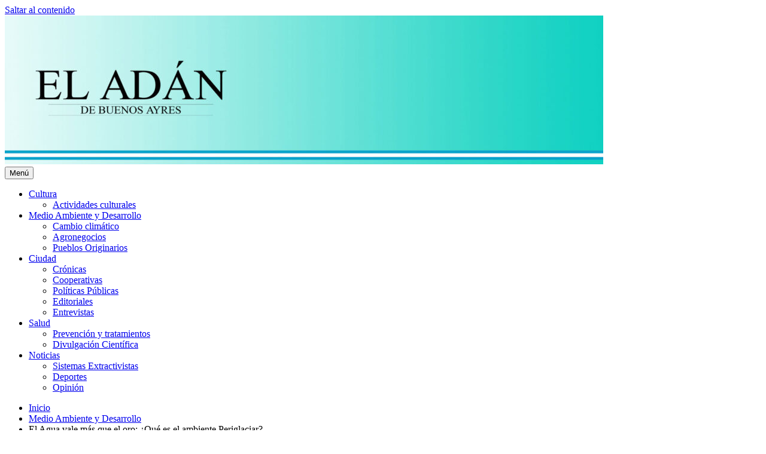

--- FILE ---
content_type: text/html; charset=UTF-8
request_url: https://www.eladanbuenosayres.com.ar/el-agua-vale-mas-que-el-oro-que-es-el-ambiente-periglaciar/
body_size: 54605
content:
<!doctype html>
<html lang="es">
<head>
	<meta charset="UTF-8">
	<meta name="viewport" content="width=device-width, initial-scale=1">
	<link rel="profile" href="https://gmpg.org/xfn/11">
	<meta name='robots' content='index, follow, max-image-preview:large, max-snippet:-1, max-video-preview:-1' />

	<!-- This site is optimized with the Yoast SEO plugin v24.2 - https://yoast.com/wordpress/plugins/seo/ -->
	<title>El Agua vale más que el oro: ¿Qué es el ambiente Periglaciar? - El Adán Buenos Ayres</title>
	<link rel="canonical" href="https://www.eladanbuenosayres.com.ar/el-agua-vale-mas-que-el-oro-que-es-el-ambiente-periglaciar/" />
	<meta property="og:locale" content="es_ES" />
	<meta property="og:type" content="article" />
	<meta property="og:title" content="El Agua vale más que el oro: ¿Qué es el ambiente Periglaciar? - El Adán Buenos Ayres" />
	<meta property="og:description" content="Periglaciar es la parte de la superficie de la Tierra donde las temperaturas durante la mayoría del año son frías, por lo tanto en donde la congelación de las aguas superficiales es muy frecuente, pero también existe una época de temperaturas más templadas, que duran cuatro meses, permiten la fusión de las aguas superficiales. En..." />
	<meta property="og:url" content="https://www.eladanbuenosayres.com.ar/el-agua-vale-mas-que-el-oro-que-es-el-ambiente-periglaciar/" />
	<meta property="og:site_name" content="El Adán Buenos Ayres" />
	<meta property="article:published_time" content="2022-01-19T12:28:00+00:00" />
	<meta property="og:image" content="https://www.eladanbuenosayres.com.ar/wp-content/uploads/2022/01/descarga-2022-01-23T181317.204.jpg" />
	<meta property="og:image:width" content="259" />
	<meta property="og:image:height" content="194" />
	<meta property="og:image:type" content="image/jpeg" />
	<meta name="author" content="oy000138" />
	<meta name="twitter:card" content="summary_large_image" />
	<meta name="twitter:label1" content="Escrito por" />
	<meta name="twitter:data1" content="oy000138" />
	<meta name="twitter:label2" content="Tiempo de lectura" />
	<meta name="twitter:data2" content="9 minutos" />
	<script type="application/ld+json" class="yoast-schema-graph">{"@context":"https://schema.org","@graph":[{"@type":"WebPage","@id":"https://www.eladanbuenosayres.com.ar/el-agua-vale-mas-que-el-oro-que-es-el-ambiente-periglaciar/","url":"https://www.eladanbuenosayres.com.ar/el-agua-vale-mas-que-el-oro-que-es-el-ambiente-periglaciar/","name":"El Agua vale más que el oro: ¿Qué es el ambiente Periglaciar? - El Adán Buenos Ayres","isPartOf":{"@id":"https://www.eladanbuenosayres.com.ar/#website"},"primaryImageOfPage":{"@id":"https://www.eladanbuenosayres.com.ar/el-agua-vale-mas-que-el-oro-que-es-el-ambiente-periglaciar/#primaryimage"},"image":{"@id":"https://www.eladanbuenosayres.com.ar/el-agua-vale-mas-que-el-oro-que-es-el-ambiente-periglaciar/#primaryimage"},"thumbnailUrl":"https://www.eladanbuenosayres.com.ar/wp-content/uploads/2022/01/descarga-2022-01-23T181317.204.jpg","datePublished":"2022-01-19T12:28:00+00:00","dateModified":"2022-01-19T12:28:00+00:00","author":{"@id":"https://www.eladanbuenosayres.com.ar/#/schema/person/a2b0dcc286039b3651b0366a468b7528"},"breadcrumb":{"@id":"https://www.eladanbuenosayres.com.ar/el-agua-vale-mas-que-el-oro-que-es-el-ambiente-periglaciar/#breadcrumb"},"inLanguage":"es","potentialAction":[{"@type":"ReadAction","target":["https://www.eladanbuenosayres.com.ar/el-agua-vale-mas-que-el-oro-que-es-el-ambiente-periglaciar/"]}]},{"@type":"ImageObject","inLanguage":"es","@id":"https://www.eladanbuenosayres.com.ar/el-agua-vale-mas-que-el-oro-que-es-el-ambiente-periglaciar/#primaryimage","url":"https://www.eladanbuenosayres.com.ar/wp-content/uploads/2022/01/descarga-2022-01-23T181317.204.jpg","contentUrl":"https://www.eladanbuenosayres.com.ar/wp-content/uploads/2022/01/descarga-2022-01-23T181317.204.jpg","width":259,"height":194},{"@type":"BreadcrumbList","@id":"https://www.eladanbuenosayres.com.ar/el-agua-vale-mas-que-el-oro-que-es-el-ambiente-periglaciar/#breadcrumb","itemListElement":[{"@type":"ListItem","position":1,"name":"Portada","item":"https://www.eladanbuenosayres.com.ar/"},{"@type":"ListItem","position":2,"name":"NOTICIAS","item":"https://www.eladanbuenosayres.com.ar/noticias/"},{"@type":"ListItem","position":3,"name":"El Agua vale más que el oro: ¿Qué es el ambiente Periglaciar?"}]},{"@type":"WebSite","@id":"https://www.eladanbuenosayres.com.ar/#website","url":"https://www.eladanbuenosayres.com.ar/","name":"El Adán Buenos Ayres","description":"Noticias porteñas","potentialAction":[{"@type":"SearchAction","target":{"@type":"EntryPoint","urlTemplate":"https://www.eladanbuenosayres.com.ar/?s={search_term_string}"},"query-input":{"@type":"PropertyValueSpecification","valueRequired":true,"valueName":"search_term_string"}}],"inLanguage":"es"},{"@type":"Person","@id":"https://www.eladanbuenosayres.com.ar/#/schema/person/a2b0dcc286039b3651b0366a468b7528","name":"oy000138","url":"https://www.eladanbuenosayres.com.ar/author/oy000138/"}]}</script>
	<!-- / Yoast SEO plugin. -->


<link rel="alternate" type="application/rss+xml" title="El Adán Buenos Ayres &raquo; Feed" href="https://www.eladanbuenosayres.com.ar/feed/" />
<link rel="alternate" type="application/rss+xml" title="El Adán Buenos Ayres &raquo; Feed de los comentarios" href="https://www.eladanbuenosayres.com.ar/comments/feed/" />
<link rel="alternate" type="application/rss+xml" title="El Adán Buenos Ayres &raquo; Comentario El Agua vale más que el oro: ¿Qué es el ambiente Periglaciar? del feed" href="https://www.eladanbuenosayres.com.ar/el-agua-vale-mas-que-el-oro-que-es-el-ambiente-periglaciar/feed/" />
<link rel="alternate" title="oEmbed (JSON)" type="application/json+oembed" href="https://www.eladanbuenosayres.com.ar/wp-json/oembed/1.0/embed?url=https%3A%2F%2Fwww.eladanbuenosayres.com.ar%2Fel-agua-vale-mas-que-el-oro-que-es-el-ambiente-periglaciar%2F" />
<link rel="alternate" title="oEmbed (XML)" type="text/xml+oembed" href="https://www.eladanbuenosayres.com.ar/wp-json/oembed/1.0/embed?url=https%3A%2F%2Fwww.eladanbuenosayres.com.ar%2Fel-agua-vale-mas-que-el-oro-que-es-el-ambiente-periglaciar%2F&#038;format=xml" />
<style id='wp-img-auto-sizes-contain-inline-css'>
img:is([sizes=auto i],[sizes^="auto," i]){contain-intrinsic-size:3000px 1500px}
/*# sourceURL=wp-img-auto-sizes-contain-inline-css */
</style>
<style id='wp-emoji-styles-inline-css'>

	img.wp-smiley, img.emoji {
		display: inline !important;
		border: none !important;
		box-shadow: none !important;
		height: 1em !important;
		width: 1em !important;
		margin: 0 0.07em !important;
		vertical-align: -0.1em !important;
		background: none !important;
		padding: 0 !important;
	}
/*# sourceURL=wp-emoji-styles-inline-css */
</style>
<link rel='stylesheet' id='wp-block-library-css' href='https://www.eladanbuenosayres.com.ar/wp-includes/css/dist/block-library/style.min.css?ver=6.9' media='all' />
<style id='classic-theme-styles-inline-css'>
/*! This file is auto-generated */
.wp-block-button__link{color:#fff;background-color:#32373c;border-radius:9999px;box-shadow:none;text-decoration:none;padding:calc(.667em + 2px) calc(1.333em + 2px);font-size:1.125em}.wp-block-file__button{background:#32373c;color:#fff;text-decoration:none}
/*# sourceURL=/wp-includes/css/classic-themes.min.css */
</style>
<style id='pdfemb-pdf-embedder-viewer-style-inline-css'>
.wp-block-pdfemb-pdf-embedder-viewer{max-width:none}

/*# sourceURL=https://www.eladanbuenosayres.com.ar/wp-content/plugins/pdf-embedder/block/build/style-index.css */
</style>
<style id='global-styles-inline-css'>
:root{--wp--preset--aspect-ratio--square: 1;--wp--preset--aspect-ratio--4-3: 4/3;--wp--preset--aspect-ratio--3-4: 3/4;--wp--preset--aspect-ratio--3-2: 3/2;--wp--preset--aspect-ratio--2-3: 2/3;--wp--preset--aspect-ratio--16-9: 16/9;--wp--preset--aspect-ratio--9-16: 9/16;--wp--preset--color--black: #000000;--wp--preset--color--cyan-bluish-gray: #abb8c3;--wp--preset--color--white: #ffffff;--wp--preset--color--pale-pink: #f78da7;--wp--preset--color--vivid-red: #cf2e2e;--wp--preset--color--luminous-vivid-orange: #ff6900;--wp--preset--color--luminous-vivid-amber: #fcb900;--wp--preset--color--light-green-cyan: #7bdcb5;--wp--preset--color--vivid-green-cyan: #00d084;--wp--preset--color--pale-cyan-blue: #8ed1fc;--wp--preset--color--vivid-cyan-blue: #0693e3;--wp--preset--color--vivid-purple: #9b51e0;--wp--preset--gradient--vivid-cyan-blue-to-vivid-purple: linear-gradient(135deg,rgb(6,147,227) 0%,rgb(155,81,224) 100%);--wp--preset--gradient--light-green-cyan-to-vivid-green-cyan: linear-gradient(135deg,rgb(122,220,180) 0%,rgb(0,208,130) 100%);--wp--preset--gradient--luminous-vivid-amber-to-luminous-vivid-orange: linear-gradient(135deg,rgb(252,185,0) 0%,rgb(255,105,0) 100%);--wp--preset--gradient--luminous-vivid-orange-to-vivid-red: linear-gradient(135deg,rgb(255,105,0) 0%,rgb(207,46,46) 100%);--wp--preset--gradient--very-light-gray-to-cyan-bluish-gray: linear-gradient(135deg,rgb(238,238,238) 0%,rgb(169,184,195) 100%);--wp--preset--gradient--cool-to-warm-spectrum: linear-gradient(135deg,rgb(74,234,220) 0%,rgb(151,120,209) 20%,rgb(207,42,186) 40%,rgb(238,44,130) 60%,rgb(251,105,98) 80%,rgb(254,248,76) 100%);--wp--preset--gradient--blush-light-purple: linear-gradient(135deg,rgb(255,206,236) 0%,rgb(152,150,240) 100%);--wp--preset--gradient--blush-bordeaux: linear-gradient(135deg,rgb(254,205,165) 0%,rgb(254,45,45) 50%,rgb(107,0,62) 100%);--wp--preset--gradient--luminous-dusk: linear-gradient(135deg,rgb(255,203,112) 0%,rgb(199,81,192) 50%,rgb(65,88,208) 100%);--wp--preset--gradient--pale-ocean: linear-gradient(135deg,rgb(255,245,203) 0%,rgb(182,227,212) 50%,rgb(51,167,181) 100%);--wp--preset--gradient--electric-grass: linear-gradient(135deg,rgb(202,248,128) 0%,rgb(113,206,126) 100%);--wp--preset--gradient--midnight: linear-gradient(135deg,rgb(2,3,129) 0%,rgb(40,116,252) 100%);--wp--preset--font-size--small: 13px;--wp--preset--font-size--medium: 20px;--wp--preset--font-size--large: 36px;--wp--preset--font-size--x-large: 42px;--wp--preset--spacing--20: 0.44rem;--wp--preset--spacing--30: 0.67rem;--wp--preset--spacing--40: 1rem;--wp--preset--spacing--50: 1.5rem;--wp--preset--spacing--60: 2.25rem;--wp--preset--spacing--70: 3.38rem;--wp--preset--spacing--80: 5.06rem;--wp--preset--shadow--natural: 6px 6px 9px rgba(0, 0, 0, 0.2);--wp--preset--shadow--deep: 12px 12px 50px rgba(0, 0, 0, 0.4);--wp--preset--shadow--sharp: 6px 6px 0px rgba(0, 0, 0, 0.2);--wp--preset--shadow--outlined: 6px 6px 0px -3px rgb(255, 255, 255), 6px 6px rgb(0, 0, 0);--wp--preset--shadow--crisp: 6px 6px 0px rgb(0, 0, 0);}:where(.is-layout-flex){gap: 0.5em;}:where(.is-layout-grid){gap: 0.5em;}body .is-layout-flex{display: flex;}.is-layout-flex{flex-wrap: wrap;align-items: center;}.is-layout-flex > :is(*, div){margin: 0;}body .is-layout-grid{display: grid;}.is-layout-grid > :is(*, div){margin: 0;}:where(.wp-block-columns.is-layout-flex){gap: 2em;}:where(.wp-block-columns.is-layout-grid){gap: 2em;}:where(.wp-block-post-template.is-layout-flex){gap: 1.25em;}:where(.wp-block-post-template.is-layout-grid){gap: 1.25em;}.has-black-color{color: var(--wp--preset--color--black) !important;}.has-cyan-bluish-gray-color{color: var(--wp--preset--color--cyan-bluish-gray) !important;}.has-white-color{color: var(--wp--preset--color--white) !important;}.has-pale-pink-color{color: var(--wp--preset--color--pale-pink) !important;}.has-vivid-red-color{color: var(--wp--preset--color--vivid-red) !important;}.has-luminous-vivid-orange-color{color: var(--wp--preset--color--luminous-vivid-orange) !important;}.has-luminous-vivid-amber-color{color: var(--wp--preset--color--luminous-vivid-amber) !important;}.has-light-green-cyan-color{color: var(--wp--preset--color--light-green-cyan) !important;}.has-vivid-green-cyan-color{color: var(--wp--preset--color--vivid-green-cyan) !important;}.has-pale-cyan-blue-color{color: var(--wp--preset--color--pale-cyan-blue) !important;}.has-vivid-cyan-blue-color{color: var(--wp--preset--color--vivid-cyan-blue) !important;}.has-vivid-purple-color{color: var(--wp--preset--color--vivid-purple) !important;}.has-black-background-color{background-color: var(--wp--preset--color--black) !important;}.has-cyan-bluish-gray-background-color{background-color: var(--wp--preset--color--cyan-bluish-gray) !important;}.has-white-background-color{background-color: var(--wp--preset--color--white) !important;}.has-pale-pink-background-color{background-color: var(--wp--preset--color--pale-pink) !important;}.has-vivid-red-background-color{background-color: var(--wp--preset--color--vivid-red) !important;}.has-luminous-vivid-orange-background-color{background-color: var(--wp--preset--color--luminous-vivid-orange) !important;}.has-luminous-vivid-amber-background-color{background-color: var(--wp--preset--color--luminous-vivid-amber) !important;}.has-light-green-cyan-background-color{background-color: var(--wp--preset--color--light-green-cyan) !important;}.has-vivid-green-cyan-background-color{background-color: var(--wp--preset--color--vivid-green-cyan) !important;}.has-pale-cyan-blue-background-color{background-color: var(--wp--preset--color--pale-cyan-blue) !important;}.has-vivid-cyan-blue-background-color{background-color: var(--wp--preset--color--vivid-cyan-blue) !important;}.has-vivid-purple-background-color{background-color: var(--wp--preset--color--vivid-purple) !important;}.has-black-border-color{border-color: var(--wp--preset--color--black) !important;}.has-cyan-bluish-gray-border-color{border-color: var(--wp--preset--color--cyan-bluish-gray) !important;}.has-white-border-color{border-color: var(--wp--preset--color--white) !important;}.has-pale-pink-border-color{border-color: var(--wp--preset--color--pale-pink) !important;}.has-vivid-red-border-color{border-color: var(--wp--preset--color--vivid-red) !important;}.has-luminous-vivid-orange-border-color{border-color: var(--wp--preset--color--luminous-vivid-orange) !important;}.has-luminous-vivid-amber-border-color{border-color: var(--wp--preset--color--luminous-vivid-amber) !important;}.has-light-green-cyan-border-color{border-color: var(--wp--preset--color--light-green-cyan) !important;}.has-vivid-green-cyan-border-color{border-color: var(--wp--preset--color--vivid-green-cyan) !important;}.has-pale-cyan-blue-border-color{border-color: var(--wp--preset--color--pale-cyan-blue) !important;}.has-vivid-cyan-blue-border-color{border-color: var(--wp--preset--color--vivid-cyan-blue) !important;}.has-vivid-purple-border-color{border-color: var(--wp--preset--color--vivid-purple) !important;}.has-vivid-cyan-blue-to-vivid-purple-gradient-background{background: var(--wp--preset--gradient--vivid-cyan-blue-to-vivid-purple) !important;}.has-light-green-cyan-to-vivid-green-cyan-gradient-background{background: var(--wp--preset--gradient--light-green-cyan-to-vivid-green-cyan) !important;}.has-luminous-vivid-amber-to-luminous-vivid-orange-gradient-background{background: var(--wp--preset--gradient--luminous-vivid-amber-to-luminous-vivid-orange) !important;}.has-luminous-vivid-orange-to-vivid-red-gradient-background{background: var(--wp--preset--gradient--luminous-vivid-orange-to-vivid-red) !important;}.has-very-light-gray-to-cyan-bluish-gray-gradient-background{background: var(--wp--preset--gradient--very-light-gray-to-cyan-bluish-gray) !important;}.has-cool-to-warm-spectrum-gradient-background{background: var(--wp--preset--gradient--cool-to-warm-spectrum) !important;}.has-blush-light-purple-gradient-background{background: var(--wp--preset--gradient--blush-light-purple) !important;}.has-blush-bordeaux-gradient-background{background: var(--wp--preset--gradient--blush-bordeaux) !important;}.has-luminous-dusk-gradient-background{background: var(--wp--preset--gradient--luminous-dusk) !important;}.has-pale-ocean-gradient-background{background: var(--wp--preset--gradient--pale-ocean) !important;}.has-electric-grass-gradient-background{background: var(--wp--preset--gradient--electric-grass) !important;}.has-midnight-gradient-background{background: var(--wp--preset--gradient--midnight) !important;}.has-small-font-size{font-size: var(--wp--preset--font-size--small) !important;}.has-medium-font-size{font-size: var(--wp--preset--font-size--medium) !important;}.has-large-font-size{font-size: var(--wp--preset--font-size--large) !important;}.has-x-large-font-size{font-size: var(--wp--preset--font-size--x-large) !important;}
:where(.wp-block-post-template.is-layout-flex){gap: 1.25em;}:where(.wp-block-post-template.is-layout-grid){gap: 1.25em;}
:where(.wp-block-term-template.is-layout-flex){gap: 1.25em;}:where(.wp-block-term-template.is-layout-grid){gap: 1.25em;}
:where(.wp-block-columns.is-layout-flex){gap: 2em;}:where(.wp-block-columns.is-layout-grid){gap: 2em;}
:root :where(.wp-block-pullquote){font-size: 1.5em;line-height: 1.6;}
/*# sourceURL=global-styles-inline-css */
</style>
<link rel='stylesheet' id='wpusb-style-css' href='https://www.eladanbuenosayres.com.ar/wp-content/plugins/wpupper-share-buttons/build/style.css?ver=1750167178' media='all' />
<link rel='stylesheet' id='fontawesome-css' href='https://www.eladanbuenosayres.com.ar/wp-content/themes/digital-newspaper/assets/lib/fontawesome/css/all.min.css?ver=5.15.3' media='all' />
<link rel='stylesheet' id='slick-css' href='https://www.eladanbuenosayres.com.ar/wp-content/themes/digital-newspaper/assets/lib/slick/slick.css?ver=1.8.1' media='all' />
<link rel='stylesheet' id='digital-newspaper-typo-fonts-css' href='https://www.eladanbuenosayres.com.ar/wp-content/fonts/4fd816c3588ea7b66897f4331292eaa6.css' media='all' />
<link rel='stylesheet' id='digital-newspaper-style-css' href='https://www.eladanbuenosayres.com.ar/wp-content/themes/digital-newspaper/style.css?ver=1.1.17' media='all' />
<style id='digital-newspaper-style-inline-css'>
body.digital_newspaper_font_typography{ --digital-newspaper-global-preset-color-1: #009dd2;}
 body.digital_newspaper_font_typography{ --digital-newspaper-global-preset-color-2: #27272a;}
 body.digital_newspaper_font_typography{ --digital-newspaper-global-preset-color-3: #ef4444;}
 body.digital_newspaper_font_typography{ --digital-newspaper-global-preset-color-4: #eab308;}
 body.digital_newspaper_font_typography{ --digital-newspaper-global-preset-color-5: #84cc16;}
 body.digital_newspaper_font_typography{ --digital-newspaper-global-preset-color-6: #22c55e;}
 body.digital_newspaper_font_typography{ --digital-newspaper-global-preset-color-7: #06b6d4;}
 body.digital_newspaper_font_typography{ --digital-newspaper-global-preset-color-8: #0284c7;}
 body.digital_newspaper_font_typography{ --digital-newspaper-global-preset-color-9: #6366f1;}
 body.digital_newspaper_font_typography{ --digital-newspaper-global-preset-color-10: #84cc16;}
 body.digital_newspaper_font_typography{ --digital-newspaper-global-preset-color-11: #a855f7;}
 body.digital_newspaper_font_typography{ --digital-newspaper-global-preset-color-12: #f43f5e;}
 body.digital_newspaper_font_typography{ --digital-newspaper-global-preset-gradient-color-1: linear-gradient( 135deg, #485563 10%, #29323c 100%);}
 body.digital_newspaper_font_typography{ --digital-newspaper-global-preset-gradient-color-2: linear-gradient( 135deg, #FF512F 10%, #F09819 100%);}
 body.digital_newspaper_font_typography{ --digital-newspaper-global-preset-gradient-color-3: linear-gradient( 135deg, #00416A 10%, #E4E5E6 100%);}
 body.digital_newspaper_font_typography{ --digital-newspaper-global-preset-gradient-color-4: linear-gradient( 135deg, #CE9FFC 10%, #7367F0 100%);}
 body.digital_newspaper_font_typography{ --digital-newspaper-global-preset-gradient-color-5: linear-gradient( 135deg, #90F7EC 10%, #32CCBC 100%);}
 body.digital_newspaper_font_typography{ --digital-newspaper-global-preset-gradient-color-6: linear-gradient( 135deg, #81FBB8 10%, #28C76F 100%);}
 body.digital_newspaper_font_typography{ --digital-newspaper-global-preset-gradient-color-7: linear-gradient( 135deg, #EB3349 10%, #F45C43 100%);}
 body.digital_newspaper_font_typography{ --digital-newspaper-global-preset-gradient-color-8: linear-gradient( 135deg, #FFF720 10%, #3CD500 100%);}
 body.digital_newspaper_font_typography{ --digital-newspaper-global-preset-gradient-color-9: linear-gradient( 135deg, #FF96F9 10%, #C32BAC 100%);}
 body.digital_newspaper_font_typography{ --digital-newspaper-global-preset-gradient-color-10: linear-gradient( 135deg, #69FF97 10%, #00E4FF 100%);}
 body.digital_newspaper_font_typography{ --digital-newspaper-global-preset-gradient-color-11: linear-gradient( 135deg, #3C8CE7 10%, #00EAFF 100%);}
 body.digital_newspaper_font_typography{ --digital-newspaper-global-preset-gradient-color-12: linear-gradient( 135deg, #FF7AF5 10%, #513162 100%);}
.digital_newspaper_font_typography { --header-padding: 15px;} .digital_newspaper_font_typography { --header-padding-tablet: 10px;} .digital_newspaper_font_typography { --header-padding-smartphone: 10px;}.digital_newspaper_main_body .site-header.layout--default .top-header{ background: linear-gradient(135deg,rgb(253,79,24) 10%,rgb(247,157,22) 100%)}.digital_newspaper_font_typography { --site-title-family : Jost; }
.digital_newspaper_font_typography { --site-title-weight : 700; }
.digital_newspaper_font_typography { --site-title-texttransform : unset; }
.digital_newspaper_font_typography { --site-title-textdecoration : none; }
.digital_newspaper_font_typography { --site-title-size : 29px; }
.digital_newspaper_font_typography { --site-title-size-tab : 29px; }
.digital_newspaper_font_typography { --site-title-size-mobile : 29px; }
.digital_newspaper_font_typography { --site-title-lineheight : 45px; }
.digital_newspaper_font_typography { --site-title-lineheight-tab : 42px; }
.digital_newspaper_font_typography { --site-title-lineheight-mobile : 40px; }
.digital_newspaper_font_typography { --site-title-letterspacing : 0px; }
.digital_newspaper_font_typography { --site-title-letterspacing-tab : 0px; }
.digital_newspaper_font_typography { --site-title-letterspacing-mobile : 0px; }
.digital_newspaper_font_typography { --block-title-family : Jost; }
.digital_newspaper_font_typography { --block-title-weight : 500; }
.digital_newspaper_font_typography { --block-title-texttransform : unset; }
.digital_newspaper_font_typography { --block-title-textdecoration : none; }
.digital_newspaper_font_typography { --block-title-size : 26px; }
.digital_newspaper_font_typography { --block-title-size-tab : 26px; }
.digital_newspaper_font_typography { --block-title-size-mobile : 25px; }
.digital_newspaper_font_typography { --block-title-lineheight : 30px; }
.digital_newspaper_font_typography { --block-title-lineheight-tab : 30px; }
.digital_newspaper_font_typography { --block-title-lineheight-mobile : 30px; }
.digital_newspaper_font_typography { --block-title-letterspacing : 0px; }
.digital_newspaper_font_typography { --block-title-letterspacing-tab : 0px; }
.digital_newspaper_font_typography { --block-title-letterspacing-mobile : 0px; }
.digital_newspaper_font_typography { --post-title-family : Jost; }
.digital_newspaper_font_typography { --post-title-weight : 500; }
.digital_newspaper_font_typography { --post-title-texttransform : unset; }
.digital_newspaper_font_typography { --post-title-textdecoration : none; }
.digital_newspaper_font_typography { --post-title-size : 22px; }
.digital_newspaper_font_typography { --post-title-size-tab : 20px; }
.digital_newspaper_font_typography { --post-title-size-mobile : 19px; }
.digital_newspaper_font_typography { --post-title-lineheight : 27px; }
.digital_newspaper_font_typography { --post-title-lineheight-tab : 27px; }
.digital_newspaper_font_typography { --post-title-lineheight-mobile : 27px; }
.digital_newspaper_font_typography { --post-title-letterspacing : 0px; }
.digital_newspaper_font_typography { --post-title-letterspacing-tab : 0px; }
.digital_newspaper_font_typography { --post-title-letterspacing-mobile : 0px; }
.digital_newspaper_font_typography { --meta-family : Jost; }
.digital_newspaper_font_typography { --meta-weight : 500; }
.digital_newspaper_font_typography { --meta-texttransform : unset; }
.digital_newspaper_font_typography { --meta-textdecoration : none; }
.digital_newspaper_font_typography { --meta-size : 14px; }
.digital_newspaper_font_typography { --meta-size-tab : 14px; }
.digital_newspaper_font_typography { --meta-size-mobile : 14px; }
.digital_newspaper_font_typography { --meta-lineheight : 20px; }
.digital_newspaper_font_typography { --meta-lineheight-tab : 20px; }
.digital_newspaper_font_typography { --meta-lineheight-mobile : 20px; }
.digital_newspaper_font_typography { --meta-letterspacing : 0px; }
.digital_newspaper_font_typography { --meta-letterspacing-tab : 0px; }
.digital_newspaper_font_typography { --meta-letterspacing-mobile : 0px; }
.digital_newspaper_font_typography { --content-family : Jost; }
.digital_newspaper_font_typography { --content-weight : 400; }
.digital_newspaper_font_typography { --content-texttransform : unset; }
.digital_newspaper_font_typography { --content-textdecoration : none; }
.digital_newspaper_font_typography { --content-size : 15px; }
.digital_newspaper_font_typography { --content-size-tab : 15px; }
.digital_newspaper_font_typography { --content-size-mobile : 15px; }
.digital_newspaper_font_typography { --content-lineheight : 24px; }
.digital_newspaper_font_typography { --content-lineheight-tab : 24px; }
.digital_newspaper_font_typography { --content-lineheight-mobile : 24px; }
.digital_newspaper_font_typography { --content-letterspacing : 0px; }
.digital_newspaper_font_typography { --content-letterspacing-tab : 0px; }
.digital_newspaper_font_typography { --content-letterspacing-mobile : 0px; }
.digital_newspaper_font_typography { --menu-family : Jost; }
.digital_newspaper_font_typography { --menu-weight : 600; }
.digital_newspaper_font_typography { --menu-texttransform : unset; }
.digital_newspaper_font_typography { --menu-textdecoration : none; }
.digital_newspaper_font_typography { --menu-size : 15px; }
.digital_newspaper_font_typography { --menu-size-tab : 16px; }
.digital_newspaper_font_typography { --menu-size-mobile : 16px; }
.digital_newspaper_font_typography { --menu-lineheight : 24px; }
.digital_newspaper_font_typography { --menu-lineheight-tab : 24px; }
.digital_newspaper_font_typography { --menu-lineheight-mobile : 24px; }
.digital_newspaper_font_typography { --menu-letterspacing : 0px; }
.digital_newspaper_font_typography { --menu-letterspacing-tab : 0px; }
.digital_newspaper_font_typography { --menu-letterspacing-mobile : 0px; }
.digital_newspaper_font_typography { --submenu-family : Jost; }
.digital_newspaper_font_typography { --submenu-weight : 700; }
.digital_newspaper_font_typography { --submenu-texttransform : unset; }
.digital_newspaper_font_typography { --submenu-textdecoration : none; }
.digital_newspaper_font_typography { --submenu-size : 15px; }
.digital_newspaper_font_typography { --submenu-size-tab : 15px; }
.digital_newspaper_font_typography { --submenu-size-mobile : 15px; }
.digital_newspaper_font_typography { --submenu-lineheight : 24px; }
.digital_newspaper_font_typography { --submenu-lineheight-tab : 24px; }
.digital_newspaper_font_typography { --submenu-lineheight-mobile : 24px; }
.digital_newspaper_font_typography { --submenu-letterspacing : 0px; }
.digital_newspaper_font_typography { --submenu-letterspacing-tab : 0px; }
.digital_newspaper_font_typography { --submenu-letterspacing-mobile : 0px; }
.digital_newspaper_font_typography { --single-title-family : Jost; }
.digital_newspaper_font_typography { --single-title-weight : 700; }
.digital_newspaper_font_typography { --single-title-texttransform : unset; }
.digital_newspaper_font_typography { --single-title-textdecoration : none; }
.digital_newspaper_font_typography { --single-title-size : 34px; }
.digital_newspaper_font_typography { --single-title-size-tab : 32px; }
.digital_newspaper_font_typography { --single-title-size-mobile : 30px; }
.digital_newspaper_font_typography { --single-title-lineheight : 40px; }
.digital_newspaper_font_typography { --single-title-lineheight-tab : 40px; }
.digital_newspaper_font_typography { --single-title-lineheight-mobile : 35px; }
.digital_newspaper_font_typography { --single-title-letterspacing : 0px; }
.digital_newspaper_font_typography { --single-title-letterspacing-tab : 0px; }
.digital_newspaper_font_typography { --single-title-letterspacing-mobile : 0px; }
.digital_newspaper_font_typography { --single-meta-family : Jost; }
.digital_newspaper_font_typography { --single-meta-weight : 500; }
.digital_newspaper_font_typography { --single-meta-texttransform : unset; }
.digital_newspaper_font_typography { --single-meta-textdecoration : none; }
.digital_newspaper_font_typography { --single-meta-size : 14px; }
.digital_newspaper_font_typography { --single-meta-size-tab : 14px; }
.digital_newspaper_font_typography { --single-meta-size-mobile : 13px; }
.digital_newspaper_font_typography { --single-meta-lineheight : 22px; }
.digital_newspaper_font_typography { --single-meta-lineheight-tab : 22px; }
.digital_newspaper_font_typography { --single-meta-lineheight-mobile : 22px; }
.digital_newspaper_font_typography { --single-meta-letterspacing : 0px; }
.digital_newspaper_font_typography { --single-meta-letterspacing-tab : 0px; }
.digital_newspaper_font_typography { --single-meta-letterspacing-mobile : 0px; }
.digital_newspaper_font_typography { --single-content-family : Jost; }
.digital_newspaper_font_typography { --single-content-weight : 400; }
.digital_newspaper_font_typography { --single-content-texttransform : unset; }
.digital_newspaper_font_typography { --single-content-textdecoration : none; }
.digital_newspaper_font_typography { --single-content-size : 17px; }
.digital_newspaper_font_typography { --single-content-size-tab : 16px; }
.digital_newspaper_font_typography { --single-content-size-mobile : 16px; }
.digital_newspaper_font_typography { --single-content-lineheight : 27px; }
.digital_newspaper_font_typography { --single-content-lineheight-tab : 22px; }
.digital_newspaper_font_typography { --single-content-lineheight-mobile : 22px; }
.digital_newspaper_font_typography { --single-content-letterspacing : 0px; }
.digital_newspaper_font_typography { --single-content-letterspacing-tab : 0px; }
.digital_newspaper_font_typography { --single-content-letterspacing-mobile : 0px; }
body .site-branding img.custom-logo{ width: 230px; }@media(max-width: 940px) { body .site-branding img.custom-logo{ width: 200px; } }
@media(max-width: 610px) { body .site-branding img.custom-logo{ width: 200px; } }
.digital_newspaper_main_body { --site-bk-color: #F0F1F2} body.digital_newspaper_font_typography{ --digital-newspaper-animation-object-color: #FD4F18;}
@media(max-width: 610px) { .ads-banner{ display : block;} }@media(max-width: 610px) { body #digital-newspaper-scroll-to-top.show{ display : none;} } body.digital_newspaper_main_body{ --theme-color-red: var( --digital-newspaper-global-preset-color-8 );} body.digital_newspaper_dark_mode{ --theme-color-red: var( --digital-newspaper-global-preset-color-8 );}body .post-categories .cat-item.cat-14 { background-color : #333333} body .post-categories .cat-item.cat-14:hover { background-color : #FD4F18} body .digital-newspaper-category-no-bk .post-categories .cat-item.cat-14 a { color : #333333} body .digital-newspaper-category-no-bk .post-categories .cat-item.cat-14 a:hover { color : #FD4F18;} body .post-categories .cat-item.cat-15 { background-color : #333333} body .post-categories .cat-item.cat-15:hover { background-color : #FD4F18} body .digital-newspaper-category-no-bk .post-categories .cat-item.cat-15 a { color : #333333} body .digital-newspaper-category-no-bk .post-categories .cat-item.cat-15 a:hover { color : #FD4F18;} body .post-categories .cat-item.cat-16 { background-color : #333333} body .post-categories .cat-item.cat-16:hover { background-color : #FD4F18} body .digital-newspaper-category-no-bk .post-categories .cat-item.cat-16 a { color : #333333} body .digital-newspaper-category-no-bk .post-categories .cat-item.cat-16 a:hover { color : #FD4F18;} body .post-categories .cat-item.cat-2 { background-color : #333333} body .post-categories .cat-item.cat-2:hover { background-color : #FD4F18} body .digital-newspaper-category-no-bk .post-categories .cat-item.cat-2 a { color : #333333} body .digital-newspaper-category-no-bk .post-categories .cat-item.cat-2 a:hover { color : #FD4F18;} body .post-categories .cat-item.cat-3 { background-color : #333333} body .post-categories .cat-item.cat-3:hover { background-color : #FD4F18} body .digital-newspaper-category-no-bk .post-categories .cat-item.cat-3 a { color : #333333} body .digital-newspaper-category-no-bk .post-categories .cat-item.cat-3 a:hover { color : #FD4F18;} body .post-categories .cat-item.cat-17 { background-color : #333333} body .post-categories .cat-item.cat-17:hover { background-color : #FD4F18} body .digital-newspaper-category-no-bk .post-categories .cat-item.cat-17 a { color : #333333} body .digital-newspaper-category-no-bk .post-categories .cat-item.cat-17 a:hover { color : #FD4F18;} body .post-categories .cat-item.cat-18 { background-color : #333333} body .post-categories .cat-item.cat-18:hover { background-color : #FD4F18} body .digital-newspaper-category-no-bk .post-categories .cat-item.cat-18 a { color : #333333} body .digital-newspaper-category-no-bk .post-categories .cat-item.cat-18 a:hover { color : #FD4F18;} body .post-categories .cat-item.cat-19 { background-color : #333333} body .post-categories .cat-item.cat-19:hover { background-color : #FD4F18} body .digital-newspaper-category-no-bk .post-categories .cat-item.cat-19 a { color : #333333} body .digital-newspaper-category-no-bk .post-categories .cat-item.cat-19 a:hover { color : #FD4F18;} body .post-categories .cat-item.cat-20 { background-color : #333333} body .post-categories .cat-item.cat-20:hover { background-color : #FD4F18} body .digital-newspaper-category-no-bk .post-categories .cat-item.cat-20 a { color : #333333} body .digital-newspaper-category-no-bk .post-categories .cat-item.cat-20 a:hover { color : #FD4F18;} body .post-categories .cat-item.cat-21 { background-color : #333333} body .post-categories .cat-item.cat-21:hover { background-color : #FD4F18} body .digital-newspaper-category-no-bk .post-categories .cat-item.cat-21 a { color : #333333} body .digital-newspaper-category-no-bk .post-categories .cat-item.cat-21 a:hover { color : #FD4F18;} body .post-categories .cat-item.cat-22 { background-color : #333333} body .post-categories .cat-item.cat-22:hover { background-color : #FD4F18} body .digital-newspaper-category-no-bk .post-categories .cat-item.cat-22 a { color : #333333} body .digital-newspaper-category-no-bk .post-categories .cat-item.cat-22 a:hover { color : #FD4F18;} body .post-categories .cat-item.cat-5 { background-color : #333333} body .post-categories .cat-item.cat-5:hover { background-color : #FD4F18} body .digital-newspaper-category-no-bk .post-categories .cat-item.cat-5 a { color : #333333} body .digital-newspaper-category-no-bk .post-categories .cat-item.cat-5 a:hover { color : #FD4F18;} body .post-categories .cat-item.cat-23 { background-color : #333333} body .post-categories .cat-item.cat-23:hover { background-color : #FD4F18} body .digital-newspaper-category-no-bk .post-categories .cat-item.cat-23 a { color : #333333} body .digital-newspaper-category-no-bk .post-categories .cat-item.cat-23 a:hover { color : #FD4F18;} body .post-categories .cat-item.cat-6 { background-color : #333333} body .post-categories .cat-item.cat-6:hover { background-color : #FD4F18} body .digital-newspaper-category-no-bk .post-categories .cat-item.cat-6 a { color : #333333} body .digital-newspaper-category-no-bk .post-categories .cat-item.cat-6 a:hover { color : #FD4F18;} body .post-categories .cat-item.cat-7 { background-color : #333333} body .post-categories .cat-item.cat-7:hover { background-color : #FD4F18} body .digital-newspaper-category-no-bk .post-categories .cat-item.cat-7 a { color : #333333} body .digital-newspaper-category-no-bk .post-categories .cat-item.cat-7 a:hover { color : #FD4F18;} body .post-categories .cat-item.cat-8 { background-color : #333333} body .post-categories .cat-item.cat-8:hover { background-color : #FD4F18} body .digital-newspaper-category-no-bk .post-categories .cat-item.cat-8 a { color : #333333} body .digital-newspaper-category-no-bk .post-categories .cat-item.cat-8 a:hover { color : #FD4F18;} body .post-categories .cat-item.cat-9 { background-color : #333333} body .post-categories .cat-item.cat-9:hover { background-color : #FD4F18} body .digital-newspaper-category-no-bk .post-categories .cat-item.cat-9 a { color : #333333} body .digital-newspaper-category-no-bk .post-categories .cat-item.cat-9 a:hover { color : #FD4F18;} body .post-categories .cat-item.cat-10 { background-color : #333333} body .post-categories .cat-item.cat-10:hover { background-color : #FD4F18} body .digital-newspaper-category-no-bk .post-categories .cat-item.cat-10 a { color : #333333} body .digital-newspaper-category-no-bk .post-categories .cat-item.cat-10 a:hover { color : #FD4F18;} body .post-categories .cat-item.cat-24 { background-color : #333333} body .post-categories .cat-item.cat-24:hover { background-color : #FD4F18} body .digital-newspaper-category-no-bk .post-categories .cat-item.cat-24 a { color : #333333} body .digital-newspaper-category-no-bk .post-categories .cat-item.cat-24 a:hover { color : #FD4F18;} body .post-categories .cat-item.cat-11 { background-color : #333333} body .post-categories .cat-item.cat-11:hover { background-color : #FD4F18} body .digital-newspaper-category-no-bk .post-categories .cat-item.cat-11 a { color : #333333} body .digital-newspaper-category-no-bk .post-categories .cat-item.cat-11 a:hover { color : #FD4F18;} body .post-categories .cat-item.cat-12 { background-color : #333333} body .post-categories .cat-item.cat-12:hover { background-color : #FD4F18} body .digital-newspaper-category-no-bk .post-categories .cat-item.cat-12 a { color : #333333} body .digital-newspaper-category-no-bk .post-categories .cat-item.cat-12 a:hover { color : #FD4F18;} body .post-categories .cat-item.cat-1 { background-color : #333333} body .post-categories .cat-item.cat-1:hover { background-color : #FD4F18} body .digital-newspaper-category-no-bk .post-categories .cat-item.cat-1 a { color : #333333} body .digital-newspaper-category-no-bk .post-categories .cat-item.cat-1 a:hover { color : #FD4F18;} body .post-categories .cat-item.cat-13 { background-color : #333333} body .post-categories .cat-item.cat-13:hover { background-color : #FD4F18} body .digital-newspaper-category-no-bk .post-categories .cat-item.cat-13 a { color : #333333} body .digital-newspaper-category-no-bk .post-categories .cat-item.cat-13 a:hover { color : #FD4F18;}
/*# sourceURL=digital-newspaper-style-inline-css */
</style>
<link rel='stylesheet' id='digital-newspaper-main-style-css' href='https://www.eladanbuenosayres.com.ar/wp-content/themes/digital-newspaper/assets/css/main.css?ver=1.1.17' media='all' />
<link rel='stylesheet' id='digital-newspaper-main-style-additional-css' href='https://www.eladanbuenosayres.com.ar/wp-content/themes/digital-newspaper/assets/css/add.css?ver=1.1.17' media='all' />
<link rel='stylesheet' id='digital-newspaper-loader-style-css' href='https://www.eladanbuenosayres.com.ar/wp-content/themes/digital-newspaper/assets/css/loader.css?ver=1.1.17' media='all' />
<link rel='stylesheet' id='digital-newspaper-responsive-style-css' href='https://www.eladanbuenosayres.com.ar/wp-content/themes/digital-newspaper/assets/css/responsive.css?ver=1.1.17' media='all' />
<script src="https://www.eladanbuenosayres.com.ar/wp-includes/js/jquery/jquery.min.js?ver=3.7.1" id="jquery-core-js"></script>
<script src="https://www.eladanbuenosayres.com.ar/wp-includes/js/jquery/jquery-migrate.min.js?ver=3.4.1" id="jquery-migrate-js"></script>
<link rel="https://api.w.org/" href="https://www.eladanbuenosayres.com.ar/wp-json/" /><link rel="alternate" title="JSON" type="application/json" href="https://www.eladanbuenosayres.com.ar/wp-json/wp/v2/posts/13229" /><link rel="EditURI" type="application/rsd+xml" title="RSD" href="https://www.eladanbuenosayres.com.ar/xmlrpc.php?rsd" />
<link rel='shortlink' href='https://www.eladanbuenosayres.com.ar/?p=13229' />
<!-- Analytics by WP Statistics - https://wp-statistics.com -->
<link rel="pingback" href="https://www.eladanbuenosayres.com.ar/xmlrpc.php"><meta name="generator" content="Elementor 3.34.2; features: e_font_icon_svg, additional_custom_breakpoints; settings: css_print_method-external, google_font-enabled, font_display-swap">

<!-- WPUpper Share Buttons SVG ICONS -->
<svg aria-hidden="true" style="display:none !important;" version="1.1" xmlns="http://www.w3.org/2000/svg" xmlns:xlink="http://www.w3.org/1999/xlink">
<defs>
<symbol id="wpusb-angle-double-left" viewBox="0 0 19 32">
<path d="M11.361 24.121q0 0.254-0.195 0.449l-0.976 0.976q-0.195 0.195-0.449 0.195t-0.449-0.195l-9.097-9.097q-0.195-0.195-0.195-0.449t0.195-0.449l9.097-9.097q0.195-0.195 0.449-0.195t0.449 0.195l0.976 0.976q0.195 0.195 0.195 0.449t-0.195 0.449l-7.672 7.672 7.672 7.672q0.195 0.195 0.195 0.449zM18.857 24.121q0 0.254-0.195 0.449l-0.976 0.976q-0.195 0.195-0.449 0.195t-0.449-0.195l-9.097-9.097q-0.195-0.195-0.195-0.449t0.195-0.449l9.097-9.097q0.195-0.195 0.449-0.195t0.449 0.195l0.976 0.976q0.195 0.195 0.195 0.449t-0.195 0.449l-7.672 7.672 7.672 7.672q0.195 0.195 0.195 0.449z"></path>
</symbol>
<symbol id="wpusb-angle-double-right" viewBox="0 0 18 32">
<path d="M10.673 16q0 0.238-0.183 0.422l-8.545 8.545q-0.183 0.183-0.422 0.183t-0.422-0.183l-0.917-0.917q-0.183-0.183-0.183-0.422t0.183-0.422l7.207-7.207-7.207-7.207q-0.183-0.183-0.183-0.422t0.183-0.422l0.917-0.917q0.183-0.183 0.422-0.183t0.422 0.183l8.545 8.545q0.183 0.183 0.183 0.422zM17.714 16q0 0.238-0.183 0.422l-8.545 8.545q-0.183 0.183-0.422 0.183t-0.422-0.183l-0.917-0.917q-0.183-0.183-0.183-0.422t0.183-0.422l7.207-7.207-7.207-7.207q-0.183-0.183-0.183-0.422t0.183-0.422l0.917-0.917q0.183-0.183 0.422-0.183t0.422 0.183l8.545 8.545q0.183 0.183 0.183 0.422z"></path>
</symbol>
<symbol id="wpusb-share" viewBox="0 0 27 32">
<path d="M21.714 18.286q2.375 0 4.045 1.67t1.67 4.045-1.67 4.045-4.045 1.67-4.045-1.67-1.67-4.045q0-0.214 0.036-0.607l-6.429-3.214q-1.643 1.536-3.893 1.536-2.375 0-4.045-1.67t-1.67-4.045 1.67-4.045 4.045-1.67q2.25 0 3.893 1.536l6.429-3.214q-0.036-0.393-0.036-0.607 0-2.375 1.67-4.045t4.045-1.67 4.045 1.67 1.67 4.045-1.67 4.045-4.045 1.67q-2.25 0-3.893-1.536l-6.429 3.214q0.036 0.393 0.036 0.607t-0.036 0.607l6.429 3.214q1.643-1.536 3.893-1.536z"></path>
</symbol>
<symbol id="wpusb-share-square" viewBox="0 0 32 32">
<path d="M1.837 0.177c-0.717 0.22-1.296 0.739-1.632 1.457l-0.205 0.439v27.891l0.198 0.417c0.271 0.578 0.717 1.040 1.296 1.325l0.483 0.234h27.891l0.483-0.234c0.578-0.285 1.025-0.747 1.296-1.325l0.198-0.417v-27.891l-0.205-0.439c-0.344-0.732-0.922-1.237-1.662-1.457-0.351-0.102-1.794-0.117-14.085-0.11-11.947 0-13.741 0.015-14.055 0.11zM22.913 6.172c0.659 0.176 1.274 0.534 1.794 1.061 0.798 0.798 1.171 1.698 1.171 2.826 0 1.12-0.425 2.072-1.281 2.877-0.813 0.761-1.589 1.062-2.709 1.062-0.871 0-1.53-0.198-2.233-0.681l-0.439-0.3-5.3 2.386v1.223l0.659 0.293c0.359 0.161 1.552 0.695 2.65 1.193l1.991 0.908 0.447-0.3c0.695-0.476 1.354-0.681 2.225-0.681 1.171-0.007 1.962 0.322 2.826 1.193 0.827 0.827 1.164 1.625 1.164 2.753 0 1.12-0.373 2.020-1.171 2.818-0.805 0.805-1.698 1.171-2.84 1.171-1.083 0-2.035-0.417-2.811-1.23-0.695-0.732-1.054-1.523-1.135-2.518l-0.044-0.556-2.562-1.164c-1.406-0.637-2.643-1.193-2.752-1.244-0.176-0.073-0.234-0.059-0.512 0.124-0.996 0.674-2.467 0.805-3.609 0.322-2.167-0.908-3.097-3.419-2.035-5.512 0.264-0.52 0.9-1.23 1.391-1.545 1.237-0.791 2.914-0.813 4.173-0.051l0.41 0.242 5.498-2.482 0.044-0.556c0.088-1.062 0.483-1.896 1.259-2.635 0.542-0.512 1.076-0.827 1.698-0.996 0.483-0.132 1.515-0.132 2.035 0z"></path>
</symbol>
<symbol id="wpusb-share-rounded" viewBox="0 0 32 32">
<path d="M16 0c-8.822 0-15.999 7.177-15.999 15.999s7.177 16.001 15.999 16.001 15.999-7.178 15.999-16.001c0-8.822-7.177-15.999-15.999-15.999zM11.801 15.972c0 0.161-0.016 0.318-0.039 0.473l6.733 3.296c0.576-0.606 1.388-0.985 2.29-0.985 1.747 0 3.163 1.416 3.163 3.163s-1.416 3.163-3.163 3.163-3.163-1.416-3.163-3.163c0-0.161 0.016-0.318 0.039-0.473l-6.733-3.296c-0.576 0.606-1.388 0.985-2.29 0.985-1.747 0-3.163-1.416-3.163-3.163s1.416-3.163 3.163-3.163c0.906 0 1.721 0.383 2.298 0.994l6.723-3.26c-0.022-0.151-0.037-0.304-0.037-0.461 0-1.747 1.416-3.163 3.163-3.163s3.163 1.416 3.163 3.163-1.416 3.163-3.163 3.163c-0.906 0-1.721-0.383-2.298-0.994l-6.723 3.26c0.023 0.151 0.037 0.304 0.037 0.461z"></path>
</symbol>
<symbol id="wpusb-vk" viewBox="0 0 32 32">
<path d="M28.42 19.647c0 0 2.566 2.535 3.201 3.707 0.017 0.025 0.025 0.044 0.029 0.056 0.259 0.433 0.322 0.773 0.195 1.024-0.214 0.414-0.94 0.622-1.186 0.64 0 0-4.409 0-4.536 0-0.316 0-0.973-0.082-1.773-0.635-0.611-0.427-1.219-1.13-1.808-1.817-0.879-1.020-1.639-1.906-2.409-1.906-0.098 0-0.194 0.016-0.286 0.048-0.582 0.184-1.322 1.014-1.322 3.225 0 0.692-0.546 1.086-0.928 1.086 0 0-1.981 0-2.077 0-0.708 0-4.393-0.248-7.661-3.693-4.004-4.218-7.6-12.681-7.635-12.755-0.224-0.548 0.246-0.846 0.754-0.846h4.58c0.614 0 0.814 0.371 0.954 0.705 0.162 0.382 0.762 1.912 1.746 3.631 1.593 2.796 2.573 3.934 3.355 3.934 0.148 0 0.287-0.037 0.419-0.111 1.022-0.562 0.832-4.212 0.784-4.964 0-0.146-0.002-1.63-0.525-2.347-0.375-0.514-1.013-0.714-1.398-0.787 0.103-0.149 0.322-0.378 0.603-0.513 0.7-0.349 1.965-0.4 3.22-0.4h0.697c1.362 0.019 1.714 0.106 2.209 0.232 0.997 0.238 1.016 0.884 0.928 3.084-0.025 0.628-0.052 1.336-0.052 2.169 0 0.178-0.008 0.376-0.008 0.578-0.030 1.128-0.070 2.4 0.727 2.922 0.102 0.063 0.221 0.098 0.344 0.098 0.276 0 1.103 0 3.346-3.849 0.984-1.7 1.746-3.704 1.798-3.855 0.044-0.084 0.178-0.321 0.34-0.416 0.124-0.076 0.289-0.089 0.375-0.089h5.388c0.587 0 0.986 0.089 1.063 0.311 0.13 0.36-0.025 1.46-2.485 4.787-0.414 0.554-0.778 1.033-1.097 1.452-2.23 2.927-2.23 3.074 0.132 5.296z"></path>
</symbol>
<symbol id="wpusb-vk-square" viewBox="0 0 32 32">
<path d="M32 28.444v-24.889c0-1.956-1.605-3.556-3.564-3.556h-24.871c-2.044 0-3.564 1.516-3.564 3.556v24.889c0 2.041 1.52 3.556 3.564 3.556h24.871c1.959 0 3.564-1.598 3.564-3.556zM25.216 18.857c0 0 2.012 1.986 2.508 2.907 0.014 0.020 0.020 0.037 0.025 0.044 0.201 0.338 0.252 0.604 0.151 0.8-0.167 0.325-0.736 0.489-0.93 0.503 0 0-3.454 0-3.554 0-0.249 0-0.764-0.064-1.39-0.496-0.48-0.334-0.955-0.887-1.417-1.426-0.69-0.8-1.287-1.493-1.888-1.493-0.076 0-0.153 0.012-0.224 0.037-0.457 0.146-1.036 0.795-1.036 2.528 0 0.542-0.427 0.852-0.729 0.852 0 0-1.55 0-1.628 0-0.555 0-3.444-0.194-6.002-2.894-3.14-3.307-5.959-9.94-5.984-9.998-0.178-0.428 0.19-0.661 0.59-0.661h3.591c0.482 0 0.636 0.292 0.747 0.553 0.124 0.297 0.594 1.495 1.362 2.843 1.25 2.192 2.020 3.084 2.633 3.084 0.114 0 0.224-0.030 0.327-0.087 0.802-0.443 0.652-3.301 0.617-3.892 0-0.112-0.002-1.278-0.411-1.838-0.295-0.405-0.795-0.56-1.097-0.619 0.080-0.116 0.252-0.295 0.473-0.402 0.549-0.274 1.54-0.313 2.524-0.313h0.548c1.068 0.014 1.346 0.084 1.732 0.181 0.78 0.187 0.796 0.693 0.727 2.418-0.020 0.491-0.041 1.047-0.041 1.7 0 0.14-0.005 0.295-0.005 0.455-0.025 0.882-0.053 1.879 0.569 2.288 0.082 0.050 0.172 0.078 0.268 0.078 0.217 0 0.866 0 2.624-3.017 0.773-1.332 1.369-2.903 1.41-3.020 0.036-0.064 0.14-0.252 0.263-0.325 0.1-0.059 0.228-0.069 0.295-0.069h4.222c0.462 0 0.775 0.069 0.834 0.245 0.101 0.283-0.020 1.145-1.948 3.751-0.327 0.432-0.61 0.809-0.859 1.138-1.749 2.29-1.749 2.407 0.103 4.146z"></path>
</symbol>
<symbol id="wpusb-vk-rounded" viewBox="0 0 32 32">
<path d="M16 0c-8.837 0-16 7.163-16 16s7.163 16 16 16 16-7.163 16-16-7.163-16-16-16zM22.153 18.052c0 0 1.415 1.397 1.763 2.045 0.010 0.013 0.015 0.027 0.018 0.033 0.142 0.238 0.175 0.423 0.105 0.562-0.117 0.23-0.517 0.343-0.653 0.353 0 0-2.43 0-2.5 0-0.173 0-0.537-0.045-0.977-0.348-0.338-0.237-0.672-0.625-0.997-1.003-0.485-0.563-0.905-1.050-1.328-1.050-0.053 0-0.108 0.008-0.158 0.025-0.32 0.103-0.73 0.56-0.73 1.777 0 0.38-0.3 0.598-0.512 0.598 0 0-1.092 0-1.145 0-0.39 0-2.422-0.137-4.222-2.035-2.203-2.325-4.187-6.988-4.203-7.032-0.125-0.302 0.133-0.463 0.415-0.463h2.525c0.337 0 0.447 0.205 0.523 0.387 0.090 0.212 0.42 1.053 0.962 2 0.878 1.543 1.417 2.17 1.848 2.17 0.082 0 0.157-0.022 0.232-0.060 0.563-0.313 0.458-2.322 0.433-2.738 0-0.078-0.002-0.898-0.29-1.292-0.207-0.285-0.558-0.393-0.772-0.433 0.055-0.082 0.178-0.207 0.332-0.282 0.387-0.193 1.083-0.222 1.775-0.222h0.385c0.75 0.010 0.943 0.058 1.215 0.127 0.55 0.132 0.562 0.487 0.513 1.702-0.015 0.345-0.030 0.735-0.030 1.195 0 0.1-0.005 0.207-0.005 0.32-0.017 0.618-0.037 1.32 0.4 1.608 0.057 0.035 0.122 0.055 0.19 0.055 0.152 0 0.608 0 1.845-2.122 0.542-0.937 0.962-2.042 0.992-2.123 0.025-0.043 0.098-0.177 0.185-0.228 0.068-0.040 0.16-0.048 0.207-0.048h2.968c0.323 0 0.545 0.048 0.587 0.173 0.073 0.198-0.013 0.803-1.368 2.638-0.228 0.303-0.43 0.568-0.605 0.798-1.228 1.61-1.228 1.692 0.077 2.913z"></path>
</symbol>
<symbol id="wpusb-buffer" viewBox="0 0 32 32">
<path d="M15.12 0.162c-0.548 0.149-14.614 6.954-14.863 7.187-0.224 0.216-0.257 0.456-0.083 0.705 0.075 0.1 3.203 1.66 7.494 3.734l7.369 3.56h1.909l1.909-0.921c10.954-5.278 12.846-6.216 12.971-6.407 0.174-0.266 0.058-0.589-0.315-0.83-0.573-0.365-14.241-6.921-14.689-7.037-0.556-0.141-1.154-0.141-1.701 0.008z"></path>
<path d="M2.548 14.378c-2.307 1.087-2.49 1.212-2.49 1.593 0 0.124 0.083 0.299 0.183 0.39 0.199 0.183 14.241 6.979 14.788 7.162 0.423 0.133 1.51 0.133 1.925 0 0.349-0.116 14.075-6.739 14.573-7.029 0.183-0.108 0.332-0.274 0.365-0.398 0.1-0.407-0.133-0.589-1.859-1.427-0.896-0.432-1.734-0.805-1.859-0.83-0.166-0.033-1.419 0.539-5.651 2.573-5.992 2.896-6.041 2.913-7.079 2.722-0.548-0.1-0.631-0.141-9.336-4.332-1.129-0.548-2.116-0.988-2.199-0.988-0.091 0-0.697 0.257-1.361 0.564z"></path>
<path d="M27.485 22.27c-0.274 0.124-2.705 1.303-5.394 2.606-2.697 1.295-5.054 2.407-5.228 2.456-0.456 0.124-1.353 0.116-1.793-0.025-0.349-0.108-1.535-0.664-7.917-3.759-1.701-0.83-2.954-1.386-3.162-1.411-0.299-0.041-0.531 0.050-2.042 0.788-1.054 0.506-1.743 0.888-1.801 0.996-0.149 0.274-0.108 0.465 0.133 0.697 0.183 0.158 11.153 5.519 14.207 6.938 0.755 0.349 1.544 0.432 2.29 0.241 0.44-0.116 14.232-6.714 14.78-7.071 0.299-0.191 0.415-0.49 0.29-0.755-0.075-0.166-0.481-0.398-1.875-1.079-0.971-0.473-1.826-0.863-1.884-0.863s-0.332 0.108-0.606 0.241z"></path>
</symbol>
<symbol id="wpusb-buffer-square" viewBox="0 0 32 32">
<path d="M1.859 0.090c-0.692 0.215-1.315 0.775-1.668 1.488l-0.187 0.381v28.103l0.201 0.415c0.263 0.533 0.789 1.059 1.322 1.322l0.415 0.201h28.241l0.415-0.201c0.533-0.263 1.059-0.789 1.322-1.322l0.201-0.415v-28.103l-0.201-0.415c-0.263-0.533-0.789-1.059-1.322-1.322l-0.415-0.201-14.017-0.014c-11.504-0.007-14.072 0.007-14.308 0.083zM19.662 5.143c1.599 0.748 3.032 1.419 3.184 1.488 2.104 0.962 5.212 2.45 5.309 2.54 0.166 0.152 0.159 0.346-0.028 0.464-0.090 0.055-2.077 0.997-4.416 2.090s-4.845 2.263-5.572 2.603c-1.433 0.671-1.827 0.789-2.353 0.685-0.311-0.062-11.207-5.088-11.636-5.371-0.208-0.132-0.215-0.381-0.007-0.526 0.152-0.111 10.874-5.122 11.331-5.302 0.152-0.055 0.429-0.083 0.761-0.062 0.512 0.021 0.575 0.048 3.426 1.391zM11.653 16.481l3.959 1.848h1.038l3.966-1.848 3.959-1.855h0.519c0.505 0 0.554 0.014 1.696 0.547 1.502 0.699 1.661 0.831 1.336 1.128-0.090 0.076-2.18 1.080-4.658 2.236-2.471 1.156-4.859 2.263-5.295 2.471-1.495 0.706-1.564 0.727-2.139 0.699-0.526-0.028-0.54-0.035-5.060-2.146-2.492-1.163-5.018-2.34-5.607-2.616-1.308-0.602-1.384-0.651-1.384-0.865s0.069-0.263 1.384-0.872c1.336-0.616 1.322-0.616 1.869-0.595 0.429 0.014 0.623 0.097 4.416 1.869zM8.725 21.818c0.609 0.277 1.917 0.886 2.907 1.357 0.99 0.464 2.305 1.080 2.928 1.364l1.128 0.519 0.533-0.028c0.533-0.035 0.547-0.042 4.409-1.855l3.876-1.827h0.588l0.588-0.007 1.142 0.54c0.63 0.298 1.211 0.588 1.301 0.644 0.187 0.125 0.194 0.311 0.028 0.471-0.069 0.062-2.665 1.301-5.766 2.755l-5.634 2.644h-1.246l-5.434-2.547c-2.99-1.398-5.524-2.582-5.641-2.63-0.27-0.118-0.471-0.346-0.436-0.505 0.014-0.083 0.311-0.27 0.886-0.554 1.474-0.734 1.779-0.844 2.284-0.851 0.415 0 0.54 0.042 1.557 0.512z"></path>
</symbol>
<symbol id="wpusb-buffer-rounded" viewBox="0 0 32 32">
<path d="M14.997 0.067c-0.159 0.017-0.652 0.075-1.087 0.125s-1.279 0.217-1.881 0.368c-5.669 1.455-10.084 5.87-11.539 11.539-0.401 1.58-0.485 2.433-0.435 4.457 0.067 2.692 0.46 4.264 1.647 6.664 0.962 1.94 1.998 3.294 3.637 4.791 1.054 0.962 2.065 1.639 3.512 2.358 1.505 0.744 2.425 1.070 3.963 1.396 0.987 0.217 1.179 0.234 3.186 0.234s2.199-0.017 3.186-0.234c1.539-0.326 2.458-0.652 3.963-1.396 1.94-0.962 3.294-1.998 4.791-3.637 0.962-1.054 1.639-2.065 2.358-3.512 1.187-2.4 1.58-3.972 1.647-6.664 0.050-2.024-0.033-2.876-0.435-4.457-1.597-6.221-6.79-10.92-13.128-11.874-0.853-0.125-2.851-0.226-3.386-0.159zM21.201 9.307c2.851 1.296 5.142 2.383 5.109 2.417-0.033 0.042-2.375 1.104-5.184 2.366l-5.126 2.291-5.117-2.291c-2.818-1.263-5.159-2.325-5.193-2.366-0.050-0.042 10.109-4.741 10.302-4.766 0.025 0 2.366 1.062 5.209 2.35zM12.154 16.707l3.846 1.731 3.855-1.731c2.299-1.037 3.905-1.714 3.997-1.681 0.426 0.134 2.408 1.095 2.4 1.171-0.008 0.092-9.833 4.54-10.168 4.599-0.15 0.033-1.656-0.61-5.268-2.233-2.784-1.254-5.076-2.316-5.092-2.358-0.017-0.067 2.341-1.204 2.525-1.221 0.033 0 1.798 0.778 3.905 1.722zM12.296 20.996l3.704 1.664 7.634-3.428 1.054 0.477c0.577 0.268 1.196 0.535 1.371 0.61 0.167 0.067 0.309 0.151 0.309 0.176s-2.333 1.095-5.184 2.375l-5.184 2.325-5.184-2.325c-2.851-1.279-5.184-2.341-5.184-2.366 0-0.1 2.651-1.246 2.801-1.212 0.092 0.025 1.831 0.786 3.863 1.706z"></path>
</symbol>
<symbol id="wpusb-like" viewBox="0 0 27 32">
<path d="M4.571 25.143q0-0.464-0.339-0.804t-0.804-0.339-0.804 0.339-0.339 0.804 0.339 0.804 0.804 0.339 0.804-0.339 0.339-0.804zM25.143 14.857q0-0.911-0.696-1.598t-1.589-0.688h-6.286q0-1.036 0.857-2.848t0.857-2.866q0-1.75-0.571-2.589t-2.286-0.839q-0.464 0.464-0.679 1.518t-0.545 2.241-1.063 1.955q-0.393 0.411-1.375 1.625-0.071 0.089-0.411 0.536t-0.563 0.732-0.616 0.759-0.714 0.786-0.688 0.634-0.714 0.482-0.634 0.161h-0.571v11.429h0.571q0.232 0 0.563 0.054t0.589 0.116 0.679 0.196 0.625 0.205 0.634 0.223 0.518 0.188q3.768 1.304 6.107 1.304h2.161q3.429 0 3.429-2.982 0-0.464-0.089-1 0.536-0.286 0.848-0.938t0.313-1.313-0.321-1.232q0.946-0.893 0.946-2.125 0-0.446-0.179-0.991t-0.446-0.848q0.571-0.018 0.955-0.839t0.384-1.446zM27.429 14.839q0 1.589-0.875 2.911 0.161 0.589 0.161 1.232 0 1.375-0.679 2.571 0.054 0.375 0.054 0.768 0 1.804-1.071 3.179 0.018 2.482-1.518 3.92t-4.054 1.438h-2.304q-1.714 0-3.384-0.402t-3.866-1.17q-2.071-0.714-2.464-0.714h-5.143q-0.946 0-1.616-0.67t-0.67-1.616v-11.429q0-0.946 0.67-1.616t1.616-0.67h4.893q0.643-0.429 2.446-2.768 1.036-1.339 1.911-2.286 0.429-0.446 0.634-1.527t0.545-2.259 1.107-1.929q0.696-0.661 1.607-0.661 1.5 0 2.696 0.58t1.821 1.813 0.625 3.321q0 1.661-0.857 3.429h3.143q1.857 0 3.214 1.357t1.357 3.196z"></path>
</symbol>
<symbol id="wpusb-like-square" viewBox="0 0 32 32">
<path d="M2.769 0.154c-0.814 0.219-1.791 0.937-2.106 1.532-0.055 0.116-0.144 0.212-0.185 0.212s-0.062 0.020-0.034 0.041c0.021 0.020-0.021 0.191-0.096 0.376-0.068 0.191-0.13 0.403-0.13 0.479s-0.027 0.123-0.055 0.103c-0.034-0.021-0.041 0.062-0.027 0.178 0.020 0.13-0.007 0.232-0.062 0.273-0.075 0.048-0.075 0.075-0.007 0.103 0.041 0.014 0.082 0.062 0.082 0.096 0 0.041-0.027 0.055-0.062 0.027-0.041-0.021-0.048 0.062-0.021 0.219 0.027 0.144 0.048 5.88 0.048 12.752 0 6.865 0.021 12.471 0.048 12.458 0.041-0.027 0.157 0.479 0.144 0.636 0 0.048 0.014 0.089 0.041 0.089s0.123 0.13 0.212 0.287c0.41 0.752 1.176 1.388 1.983 1.668 0.362 0.123 0.8 0.13 13.401 0.13 7.166 0 13.169-0.014 13.34-0.034 0.178-0.020 0.308-0.055 0.294-0.075s0.109-0.103 0.267-0.171c0.157-0.068 0.369-0.185 0.472-0.253 0.103-0.075 0.212-0.109 0.267-0.082 0.048 0.034 0.068 0.027 0.041-0.014-0.048-0.075 0.431-0.547 0.52-0.513 0.034 0.007 0.041-0.007 0.020-0.041s0.048-0.185 0.157-0.328c0.103-0.144 0.267-0.458 0.362-0.691 0.096-0.239 0.191-0.41 0.212-0.383 0.027 0.020 0.041-5.908 0.027-13.183-0.014-13.176-0.014-13.224-0.157-13.606-0.321-0.875-0.896-1.559-1.641-1.956-0.862-0.458 0.116-0.431-14.112-0.424-10.851 0-12.943 0.021-13.244 0.096zM18.584 3.258c-0.027 0.034 0.027 0.048 0.109 0.021 0.109-0.027 0.13-0.014 0.089 0.055-0.034 0.055-0.027 0.075 0.020 0.048 0.089-0.062 0.301 0.014 0.253 0.089-0.020 0.027 0.020 0.048 0.089 0.041 0.062 0 0.109 0.034 0.096 0.082-0.007 0.055 0.014 0.075 0.055 0.048 0.096-0.055 0.834 0.65 0.793 0.759-0.020 0.055 0 0.109 0.041 0.137 0.048 0.027 0.055 0.021 0.027-0.027s-0.034-0.082-0.020-0.082c0.055 0 0.41 0.581 0.41 0.663 0 0.048 0.027 0.089 0.062 0.089s0.048 0.027 0.027 0.062c-0.020 0.034 0.007 0.082 0.068 0.103 0.062 0.027 0.096 0.089 0.068 0.144-0.020 0.055-0.007 0.103 0.027 0.103s0.041 0.048 0.020 0.116c-0.027 0.068-0.014 0.096 0.034 0.062 0.089-0.055 0.178 0.198 0.109 0.308-0.034 0.055-0.020 0.062 0.041 0.027 0.062-0.041 0.068-0.014 0.034 0.103s-0.027 0.144 0.041 0.103c0.062-0.041 0.075-0.014 0.048 0.089-0.027 0.082-0.014 0.15 0.027 0.15 0.034 0 0.041 0.062 0.020 0.144-0.062 0.191 0.020 0.492 0.116 0.431 0.048-0.034 0.062 0.021 0.041 0.171-0.014 0.116 0 0.212 0.034 0.212s0.048 0.232 0.027 0.561c-0.027 0.356-0.020 0.479 0.014 0.328 0.041-0.178 0.055-0.068 0.055 0.41s-0.014 0.588-0.055 0.41c-0.034-0.15-0.041-0.007-0.020 0.41 0.020 0.444 0.007 0.608-0.041 0.513s-0.055-0.027-0.027 0.239c0.027 0.287 0.020 0.349-0.041 0.273-0.055-0.075-0.062-0.041-0.027 0.164 0.034 0.191 0.027 0.253-0.027 0.219s-0.068 0.021-0.034 0.171c0.034 0.164 0.020 0.205-0.048 0.164-0.062-0.034-0.068-0.014-0.034 0.096 0.055 0.178-0.089 0.841-0.171 0.793-0.034-0.021-0.041 0.027-0.020 0.096 0.041 0.164 0.39 0.178 4.089 0.205 2.462 0.014 3.173 0.062 3.077 0.212-0.020 0.041 0 0.048 0.055 0.027s0.15 0.014 0.212 0.075c0.062 0.062 0.109 0.096 0.109 0.068 0-0.021 0.096 0.014 0.205 0.068 0.116 0.062 0.191 0.137 0.171 0.171-0.020 0.041 0 0.048 0.055 0.027 0.103-0.034 0.212 0.075 0.219 0.212 0 0.034 0.048 0.062 0.103 0.055 0.13-0.021 0.636 0.656 0.581 0.779-0.020 0.062 0 0.075 0.048 0.048 0.055-0.034 0.062-0.014 0.034 0.068-0.027 0.062-0.020 0.096 0.014 0.075s0.082-0.007 0.109 0.034c0.020 0.034 0.007 0.068-0.027 0.068-0.041 0-0.075 0.034-0.075 0.075 0 0.034 0.027 0.055 0.062 0.034 0.089-0.055 0.157 0.28 0.109 0.533-0.034 0.157-0.027 0.185 0.027 0.109s0.075 0 0.068 0.308c0 0.308-0.020 0.376-0.068 0.273s-0.055-0.068-0.020 0.123c0.027 0.191 0.014 0.253-0.041 0.219-0.062-0.034-0.068-0.007-0.041 0.089 0.048 0.144-0.082 0.506-0.164 0.458-0.027-0.014-0.082 0.055-0.13 0.157-0.075 0.171-0.068 0.178 0.027 0.055 0.137-0.178 0.13-0.089-0.007 0.178-0.068 0.13-0.075 0.185-0.020 0.157 0.062-0.041 0.068-0.007 0.034 0.13-0.034 0.13-0.020 0.178 0.027 0.144 0.055-0.034 0.062 0.034 0.034 0.219-0.034 0.185-0.027 0.232 0.027 0.164 0.048-0.075 0.068-0.034 0.089 0.171 0.034 0.438-0.020 0.882-0.096 0.773-0.041-0.062-0.048-0.020-0.020 0.137 0.041 0.178 0.027 0.219-0.041 0.178-0.062-0.041-0.075-0.020-0.041 0.062 0.096 0.239-0.554 1.183-0.759 1.101-0.082-0.027-0.096 0.082-0.075 0.745 0.014 0.431 0 0.745-0.027 0.704-0.034-0.048-0.041 0.041-0.014 0.191 0.020 0.171 0.014 0.239-0.020 0.185-0.048-0.075-0.075-0.055-0.109 0.075-0.020 0.096-0.062 0.226-0.082 0.301-0.034 0.103-0.027 0.103 0.034 0.020 0.109-0.157 0.089-0.020-0.034 0.219-0.123 0.246-0.697 0.875-0.793 0.875-0.034 0-0.041-0.034-0.014-0.082 0.027-0.041 0.020-0.062-0.014-0.034-0.034 0.020-0.055 0.267-0.048 0.554s-0.014 0.52-0.048 0.52c-0.034 0-0.048 0.048-0.027 0.103 0.048 0.123-0.239 0.759-0.444 0.991l-0.157 0.171 0.301-0.479-0.178 0.198c-0.089 0.116-0.15 0.232-0.13 0.267 0.041 0.062-0.171 0.321-0.267 0.321-0.034 0-0.041-0.027-0.020-0.068 0.075-0.123-0.007-0.075-0.144 0.082-0.13 0.15-0.13 0.157 0.007 0.055 0.123-0.096 0.13-0.096 0.041 0.014-0.157 0.205-1.046 0.615-1.224 0.567-0.103-0.027-0.144-0.014-0.116 0.034 0.020 0.034-0.014 0.068-0.082 0.068-0.068 0.007-2.598 0.007-5.627 0.007-3.214 0-5.449 0.027-5.367 0.062 0.096 0.041-0.034 0.062-0.41 0.062-0.403 0.007-0.52-0.014-0.444-0.068s0.034-0.062-0.171-0.027c-0.212 0.027-0.253 0.020-0.171-0.034 0.082-0.062 0.062-0.068-0.089-0.034-0.144 0.027-0.185 0.020-0.144-0.041 0.027-0.055 0.021-0.062-0.034-0.034-0.109 0.068-0.362-0.020-0.308-0.109 0.027-0.048 0.014-0.055-0.027-0.027-0.075 0.048-0.492-0.13-0.492-0.205 0-0.020 0.034-0.014 0.082 0.014s0.055 0.020 0.027-0.034c-0.041-0.062-0.075-0.062-0.164 0.007-0.089 0.075-0.103 0.068-0.062-0.034 0.027-0.082 0.021-0.109-0.027-0.075-0.041 0.027-0.055 0.13-0.034 0.246 0.021 0.109 0.014 0.185-0.021 0.164-0.068-0.041-0.171 0.164-0.109 0.219 0.021 0.020 0.034-0.007 0.034-0.055s0.021-0.075 0.041-0.055c0.103 0.103-0.52 0.875-0.711 0.875-0.027 0-2.031 0-4.451 0l-4.396 0.007-0.232-0.178c-0.13-0.103-0.321-0.308-0.424-0.465l-0.185-0.28-0.020-6.42-0.014-6.427 0.171-0.294c0.096-0.164 0.212-0.301 0.253-0.301 0.062 0 0.062 0.021 0 0.082-0.048 0.048-0.082 0.109-0.082 0.15 0 0.034 0.041 0.007 0.096-0.062 0.055-0.075 0.082-0.157 0.068-0.185-0.055-0.082 0.403-0.335 0.54-0.301 0.062 0.014 0.103 0.007 0.082-0.027-0.021-0.027 0.075-0.068 0.198-0.082 0.13-0.014 0.219 0 0.198 0.027-0.014 0.034 1.771 0.048 3.966 0.041 2.202-0.014 3.973 0 3.932 0.021-0.034 0.021 0 0.062 0.075 0.082 0.082 0.021 0.13 0.007 0.103-0.027-0.068-0.109 0.082-0.068 0.321 0.096 0.308 0.205 0.554 0.581 0.499 0.752-0.027 0.089-0.014 0.116 0.034 0.082 0.055-0.034 0.068 0.014 0.041 0.15-0.027 0.103-0.021 0.157 0.014 0.123 0.103-0.13 0.369-0.246 0.444-0.198 0.041 0.027 0.055 0.021 0.034-0.021-0.048-0.075 1.217-1.354 1.333-1.354 0.041 0 0.082-0.055 0.096-0.123 0.021-0.171 0.568-0.882 0.636-0.834 0.034 0.014 0.055-0.021 0.048-0.089 0-0.062 0.027-0.109 0.068-0.103 0.048 0.007 0.075-0.034 0.068-0.103 0-0.062 0.027-0.109 0.075-0.103 0.048 0.014 0.068-0.021 0.048-0.075-0.048-0.116 0.308-0.67 0.39-0.615 0.034 0.021 0.041-0.021 0.014-0.082-0.034-0.089-0.021-0.103 0.048-0.062 0.055 0.034 0.075 0.027 0.048-0.014s0.068-0.301 0.198-0.574c0.137-0.28 0.273-0.574 0.308-0.663 0.034-0.096 0.096-0.137 0.144-0.109s0.055 0.021 0.027-0.034c-0.068-0.109 0.021-0.362 0.109-0.308 0.048 0.027 0.055 0.014 0.027-0.034-0.068-0.109 0.021-0.362 0.109-0.308 0.041 0.027 0.055 0.014 0.027-0.027-0.020-0.034 0-0.267 0.055-0.506 0.13-0.567 0.171-1.491 0.103-2.379-0.116-1.47-0.137-1.32 0.28-1.75 0.513-0.526 0.916-0.711 1.559-0.711 0.28 0 0.485 0.027 0.465 0.062z"></path>
<path d="M2.441 20.427c0 3.364 0.007 4.745 0.014 3.056 0.014-1.682 0.014-4.431 0-6.12-0.007-1.682-0.014-0.301-0.014 3.063z"></path>
<path d="M10.851 20.461c0 3.309 0.007 4.67 0.014 3.029 0.014-1.641 0.014-4.349 0-6.017-0.007-1.668-0.014-0.321-0.014 2.988z"></path>
<path d="M8.417 23.265c-0.369 0.205-0.417 0.711-0.096 1.032 0.465 0.465 1.231-0.123 0.971-0.745-0.164-0.383-0.499-0.492-0.875-0.287z"></path>
<path d="M19.206 31.962c1.744 0.014 4.588 0.014 6.325 0 1.744-0.007 0.321-0.014-3.159-0.014s-4.902 0.007-3.166 0.014z"></path>
</symbol>
<symbol id="wpusb-like-rounded" viewBox="0 0 32 32">
<path d="M13.349 0.048c-2.329 0.578-3.084 0.819-4.193 1.333-1.799 0.851-3.149 1.799-4.578 3.213-2.024 2.040-3.422 4.45-4.193 7.245-0.321 1.189-0.369 1.735-0.369 4.177s0.048 2.988 0.369 4.177c0.771 2.795 2.169 5.205 4.193 7.245 2.040 2.024 4.45 3.422 7.245 4.193 1.189 0.321 1.735 0.369 4.177 0.369 3.341 0 4.562-0.257 7.149-1.526 4.080-1.976 7.277-5.863 8.466-10.281 0.321-1.173 0.369-1.751 0.369-4.177 0-2.442-0.048-2.988-0.369-4.177-1.51-5.542-5.815-9.88-11.357-11.422-1.044-0.289-1.783-0.369-3.936-0.402-1.462-0.016-2.795 0-2.972 0.032zM19.293 6.249c1.173 0.916 1.365 3.036 0.482 5.141-0.112 0.273 0.032 0.289 1.751 0.289 2.088 0 2.731 0.193 3.004 0.932 0.193 0.514 0.080 1.044-0.353 1.623-0.289 0.402-0.305 0.466-0.064 1.124 0.305 0.884 0.321 0.819-0.177 1.558-0.369 0.546-0.402 0.675-0.241 1.108 0.273 0.787 0.209 1.365-0.225 1.944-0.225 0.289-0.402 0.723-0.402 0.948 0 0.659-0.273 1.012-1.092 1.43-1.189 0.594-2.361 0.803-4.45 0.787-2.040-0.016-3.743-0.305-5.43-0.9l-0.996-0.353-0.048-3.711-0.032-3.711 2.522-1.767c1.398-0.98 2.651-1.912 2.795-2.072 0.514-0.594 0.803-1.382 1.012-2.795 0.112-0.803 0.241-1.478 0.273-1.51 0.594-0.482 1.108-0.514 1.671-0.064zM10.297 18.506v4.659h-2.892l-0.048-4.498c-0.016-2.474 0-4.594 0.048-4.707 0.048-0.145 0.434-0.193 1.478-0.161l1.414 0.048v4.659z"></path>
<path d="M8 20.402c-0.739 0.787-0.193 2.040 0.867 2.040 0.627 0 1.189-0.578 1.189-1.221 0-1.044-1.349-1.574-2.056-0.819z"></path>
</symbol>
<symbol id="wpusb-facebook" viewBox="0 0 32 32">
<path d="M18.154 2c-2.974 0-5.385 2.411-5.385 5.385v3.231h-4.308v4.308h4.308v15.077h4.308v-15.077h4.846l1.077-4.308h-5.923v-3.231c0-0.595 0.482-1.077 1.077-1.077h5.385v-4.308h-5.385z"></path>
</symbol>
<symbol id="wpusb-facebook-square" viewBox="0 0 32 32">
<path d="M26.667 0h-21.334c-2.945 0-5.333 2.388-5.333 5.334v21.332c0 2.946 2.387 5.334 5.333 5.334h10.667v-14h-4v-4h4v-3c0-2.761 2.239-5 5-5h5v4h-5c-0.552 0-1 0.448-1 1v3h5.5l-1 4h-4.5v14h6.667c2.945 0 5.333-2.388 5.333-5.334v-21.332c0-2.946-2.387-5.334-5.333-5.334z"></path>
</symbol>
<symbol id="wpusb-facebook-rounded" viewBox="0 0 32 32">
<path d="M16 0c-8.837 0-16 7.163-16 16s7.163 16 16 16v-12h-4v-4h4v-3c0-2.761 2.239-5 5-5h5v4h-5c-0.552 0-1 0.448-1 1v3h5.5l-1 4h-4.5v11.496c6.901-1.776 12-8.041 12-15.496 0-8.837-7.163-16-16-16z"></path>
</symbol>
<symbol id="wpusb-twitter" viewBox="0 0 32 32">
<path d="M32 6.076c-1.177 0.522-2.443 0.875-3.771 1.034 1.355-0.813 2.396-2.099 2.887-3.632-1.269 0.752-2.674 1.299-4.169 1.593-1.198-1.276-2.904-2.073-4.792-2.073-3.626 0-6.565 2.939-6.565 6.565 0 0.515 0.058 1.016 0.17 1.496-5.456-0.274-10.294-2.888-13.532-6.86-0.565 0.97-0.889 2.097-0.889 3.301 0 2.278 1.159 4.287 2.921 5.465-1.076-0.034-2.088-0.329-2.974-0.821-0.001 0.027-0.001 0.055-0.001 0.083 0 3.181 2.263 5.834 5.266 6.437-0.551 0.15-1.131 0.23-1.73 0.23-0.423 0-0.834-0.041-1.235-0.118 0.835 2.608 3.26 4.506 6.133 4.559-2.247 1.761-5.078 2.81-8.154 2.81-0.53 0-1.052-0.031-1.566-0.092 2.905 1.863 6.356 2.95 10.064 2.95 12.076 0 18.679-10.004 18.679-18.679 0-0.285-0.006-0.568-0.019-0.849 1.283-0.926 2.396-2.082 3.276-3.398z"></path>
</symbol>
<symbol id="wpusb-twitter-square" viewBox="0 0 32 32">
<path d="M26.667 0h-21.333c-2.934 0-5.334 2.4-5.334 5.334v21.332c0 2.936 2.4 5.334 5.334 5.334h21.333c2.934 0 5.333-2.398 5.333-5.334v-21.332c0-2.934-2.399-5.334-5.333-5.334zM23.952 11.921c0.008 0.176 0.012 0.353 0.012 0.531 0 5.422-4.127 11.675-11.675 11.675-2.317 0-4.474-0.679-6.29-1.844 0.321 0.038 0.648 0.058 0.979 0.058 1.922 0 3.692-0.656 5.096-1.757-1.796-0.033-3.311-1.219-3.833-2.849 0.251 0.048 0.508 0.074 0.772 0.074 0.374 0 0.737-0.050 1.081-0.144-1.877-0.377-3.291-2.035-3.291-4.023 0-0.017 0-0.034 0-0.052 0.553 0.307 1.186 0.492 1.858 0.513-1.101-0.736-1.825-1.992-1.825-3.415 0-0.752 0.202-1.457 0.556-2.063 2.024 2.482 5.047 4.116 8.457 4.287-0.070-0.3-0.106-0.614-0.106-0.935 0-2.266 1.837-4.103 4.103-4.103 1.18 0 2.247 0.498 2.995 1.296 0.935-0.184 1.813-0.525 2.606-0.996-0.306 0.958-0.957 1.762-1.804 2.27 0.83-0.099 1.621-0.32 2.357-0.646-0.55 0.823-1.245 1.545-2.047 2.124z"></path>
</symbol>
<symbol id="wpusb-twitter-rounded" viewBox="0 0 32 32">
<path d="M16 0c-8.837 0-16 7.163-16 16s7.163 16 16 16 16-7.163 16-16-7.163-16-16-16zM23.952 11.921c0.008 0.176 0.012 0.353 0.012 0.531 0 5.422-4.127 11.675-11.675 11.675-2.317 0-4.474-0.679-6.29-1.844 0.321 0.038 0.648 0.058 0.979 0.058 1.922 0 3.692-0.656 5.096-1.757-1.796-0.033-3.311-1.219-3.833-2.849 0.251 0.048 0.508 0.074 0.772 0.074 0.374 0 0.737-0.050 1.081-0.144-1.877-0.377-3.291-2.035-3.291-4.023 0-0.017 0-0.034 0-0.052 0.553 0.307 1.186 0.492 1.858 0.513-1.101-0.736-1.825-1.992-1.825-3.415 0-0.752 0.202-1.457 0.556-2.063 2.024 2.482 5.047 4.116 8.457 4.287-0.070-0.3-0.106-0.614-0.106-0.935 0-2.266 1.837-4.103 4.103-4.103 1.18 0 2.247 0.498 2.995 1.296 0.935-0.184 1.813-0.525 2.606-0.996-0.306 0.958-0.957 1.762-1.804 2.27 0.83-0.099 1.621-0.32 2.357-0.646-0.55 0.823-1.245 1.545-2.047 2.124z"></path>
</symbol>
<symbol id="wpusb-linkedin" viewBox="0 0 32 32">
<path d="M11.429 10.286h6.325v3.242h0.090c0.88-1.578 3.034-3.242 6.244-3.242 6.677 0 7.911 4.156 7.911 9.562v11.009h-6.593v-9.76c0-2.328-0.048-5.322-3.43-5.322-3.434 0-3.958 2.535-3.958 5.153v9.929h-6.591v-20.571z"></path>
<path d="M0 10.286h6.857v20.571h-6.857v-20.571z"></path>
<path d="M6.857 4.571c0 1.894-1.535 3.429-3.429 3.429s-3.429-1.535-3.429-3.429c0-1.894 1.535-3.429 3.429-3.429s3.429 1.535 3.429 3.429z"></path>
</symbol>
<symbol id="wpusb-linkedin-square" viewBox="0 0 32 32">
<path d="M26.625 0h-21.25c-2.956 0-5.375 2.419-5.375 5.375v21.25c0 2.956 2.419 5.375 5.375 5.375h21.25c2.956 0 5.375-2.419 5.375-5.375v-21.25c0-2.956-2.419-5.375-5.375-5.375zM12 26h-4v-14h4v14zM10 10c-1.105 0-2-0.895-2-2s0.895-2 2-2 2 0.895 2 2-0.895 2-2 2zM26 26h-4v-8c0-1.105-0.895-2-2-2s-2 0.895-2 2v8h-4v-14h4v2.483c0.825-1.133 2.086-2.483 3.5-2.483 2.485 0 4.5 2.239 4.5 5v9z"></path>
</symbol>
<symbol id="wpusb-linkedin-rounded" viewBox="0 0 32 32">
<path d="M16 0c-8.837 0-16 7.163-16 16s7.163 16 16 16 16-7.163 16-16-7.163-16-16-16zM12.083 22.632h-3.24v-10.427h3.24v10.427zM10.443 10.925c-1.023 0-1.685-0.725-1.685-1.622 0-0.915 0.682-1.618 1.727-1.618s1.685 0.703 1.705 1.618c0 0.897-0.66 1.622-1.747 1.622zM23.917 22.632h-3.24v-5.778c0-1.345-0.47-2.258-1.642-2.258-0.895 0-1.427 0.618-1.662 1.213-0.087 0.212-0.108 0.512-0.108 0.81v6.012h-3.242v-7.1c0-1.302-0.042-2.39-0.085-3.327h2.815l0.148 1.448h0.065c0.427-0.68 1.472-1.683 3.22-1.683 2.132 0 3.73 1.428 3.73 4.498v6.165z"></path>
</symbol>
<symbol id="wpusb-pinterest" viewBox="0 0 23 32">
<path d="M-0.001 11.806q0-1.928 0.669-3.632t1.847-2.972 2.713-2.195 3.302-1.392 3.605-0.464q2.82 0 5.247 1.187t3.944 3.454 1.517 5.122q0 1.713-0.339 3.355t-1.071 3.159-1.785 2.668-2.588 1.838-3.373 0.687q-1.214 0-2.409-0.571t-1.713-1.571q-0.178 0.696-0.5 2.008t-0.419 1.696-0.366 1.267-0.464 1.267-0.571 1.116-0.821 1.383-1.107 1.544l-0.25 0.089-0.161-0.178q-0.268-2.802-0.268-3.355 0-1.642 0.384-3.686t1.187-5.131 0.928-3.623q-0.571-1.16-0.571-3.016 0-1.481 0.928-2.784t2.356-1.303q1.089 0 1.696 0.723t0.607 1.829q0 1.178-0.785 3.409t-0.785 3.338q0 1.124 0.803 1.865t1.945 0.741q0.982 0 1.821-0.446t1.401-1.214 1-1.696 0.678-1.972 0.357-1.981 0.116-1.776q0-3.088-1.954-4.81t-5.096-1.722q-3.57 0-5.961 2.311t-2.392 5.863q0 0.785 0.223 1.517t0.482 1.16 0.482 0.812 0.223 0.544q0 0.5-0.268 1.303t-0.66 0.803q-0.036 0-0.303-0.054-0.91-0.268-1.615-1t-1.089-1.687-0.58-1.928-0.196-1.901z"></path>
</symbol>
<symbol id="wpusb-pinterest-square" viewBox="0 0 32 32">
<path d="M26.667 0h-21.334c-2.945 0-5.333 2.388-5.333 5.334v21.332c0 2.946 2.387 5.334 5.333 5.334h21.334c2.945 0 5.333-2.388 5.333-5.334v-21.332c0-2.946-2.387-5.334-5.333-5.334zM17.915 25.126c-1.621 0-3.145-0.842-3.667-1.837 0 0-0.802 3.055-0.997 3.803-0.361 1.39-1.336 3.132-1.989 4.195l-1.093-0.387c-0.14-1.266-0.266-3.208 0.055-4.59 0.291-1.249 1.876-7.953 1.876-7.953s-0.479-0.958-0.479-2.375c0-2.225 1.29-3.886 2.895-3.886 1.365 0 2.025 1.025 2.025 2.254 0 1.373-0.874 3.425-1.325 5.327-0.377 1.593 0.799 2.892 2.369 2.892 2.844 0 5.030-2.999 5.030-7.327 0-3.831-2.753-6.509-6.683-6.509-4.552 0-7.225 3.415-7.225 6.943 0 1.375 0.53 2.85 1.191 3.651 0.131 0.158 0.15 0.297 0.111 0.459-0.121 0.506-0.391 1.593-0.444 1.815-0.070 0.293-0.232 0.355-0.535 0.214-1.998-0.93-3.248-3.852-3.248-6.198 0-5.047 3.667-9.682 10.572-9.682 5.55 0 9.864 3.955 9.864 9.241 0 5.514-3.477 9.952-8.302 9.952z"></path>
</symbol>
<symbol id="wpusb-pinterest-rounded" viewBox="0 0 32 32">
<path d="M16 0c-8.837 0-16 7.163-16 16 0 6.778 4.217 12.568 10.169 14.899-0.14-1.266-0.266-3.208 0.055-4.59 0.291-1.249 1.876-7.953 1.876-7.953s-0.479-0.958-0.479-2.375c0-2.225 1.29-3.886 2.895-3.886 1.365 0 2.024 1.025 2.024 2.254 0 1.373-0.874 3.425-1.325 5.327-0.377 1.593 0.799 2.892 2.369 2.892 2.844 0 5.030-2.999 5.030-7.327 0-3.831-2.753-6.509-6.683-6.509-4.552 0-7.225 3.415-7.225 6.943 0 1.375 0.53 2.85 1.191 3.651 0.131 0.158 0.15 0.297 0.111 0.459-0.121 0.506-0.391 1.593-0.444 1.815-0.070 0.293-0.232 0.355-0.535 0.214-1.998-0.93-3.248-3.852-3.248-6.198 0-5.047 3.667-9.682 10.572-9.682 5.55 0 9.864 3.955 9.864 9.241 0 5.514-3.477 9.952-8.302 9.952-1.621 0-3.145-0.842-3.667-1.837 0 0-0.802 3.055-0.997 3.803-0.361 1.39-1.337 3.132-1.989 4.195 1.497 0.463 3.088 0.713 4.738 0.713 8.836-0 16-7.163 16-16s-7.163-16-16-16z"></path>
</symbol>
<symbol id="wpusb-whatsapp" viewBox="0 0 32 32">
<path d="M22.841 18.978c-0.372-0.186-2.198-1.085-2.539-1.209s-0.588-0.186-0.836 0.186c-0.248 0.372-0.96 1.209-1.176 1.456s-0.433 0.279-0.805 0.093c-0.372-0.186-1.569-0.578-2.988-1.844-1.105-0.985-1.85-2.201-2.067-2.573s-0.023-0.573 0.163-0.758c0.167-0.166 0.372-0.434 0.557-0.651s0.248-0.372 0.371-0.62c0.124-0.248 0.062-0.465-0.031-0.651s-0.836-2.014-1.146-2.758c-0.302-0.724-0.608-0.626-0.836-0.638-0.216-0.011-0.464-0.013-0.712-0.013s-0.65 0.093-0.991 0.465c-0.341 0.372-1.3 1.271-1.3 3.099s1.331 3.594 1.517 3.842c0.186 0.248 2.62 4 6.347 5.609 0.886 0.383 1.579 0.611 2.118 0.782 0.89 0.283 1.7 0.243 2.34 0.147 0.714-0.107 2.198-0.899 2.508-1.766s0.31-1.611 0.217-1.766c-0.093-0.155-0.341-0.248-0.712-0.434zM16.062 28.232h-0.005c-2.218-0.001-4.393-0.596-6.291-1.722l-0.451-0.268-4.678 1.227 1.249-4.559-0.294-0.467c-1.237-1.967-1.891-4.241-1.89-6.576 0.003-6.813 5.547-12.355 12.365-12.355 3.301 0.001 6.404 1.288 8.738 3.624s3.618 5.44 3.617 8.741c-0.003 6.813-5.547 12.356-12.36 12.356zM26.581 5.36c-2.808-2.81-6.541-4.358-10.519-4.36-8.196 0-14.867 6.668-14.871 14.865-0.001 2.62 0.684 5.178 1.985 7.432l-2.11 7.703 7.883-2.067c2.172 1.184 4.617 1.808 7.106 1.809h0.006c8.195 0 14.867-6.669 14.87-14.866 0.001-3.972-1.544-7.707-4.351-10.517z"></path>
</symbol>
<symbol id="wpusb-whatsapp-square" viewBox="0 0 32 32">
<path d="M3.010 0.131c-1.017 0.243-2.034 1.048-2.526 1.996-0.48 0.936-0.449-0.156-0.449 13.873s-0.031 12.937 0.449 13.873c0.356 0.686 0.961 1.291 1.647 1.647 0.936 0.48-0.15 0.449 13.854 0.449 8.777 0 12.65-0.019 12.881-0.069 0.181-0.037 0.593-0.193 0.911-0.343 0.811-0.387 1.397-0.973 1.784-1.784 0.15-0.318 0.306-0.73 0.343-0.911 0.094-0.468 0.094-25.257 0-25.725-0.037-0.181-0.193-0.593-0.349-0.917-0.362-0.761-0.936-1.354-1.678-1.74-0.936-0.48 0.162-0.449-13.904-0.443-10.642 0.006-12.657 0.019-12.962 0.094zM17.687 3.587c4.211 0.524 7.828 3.119 9.65 6.924 0.543 1.129 0.929 2.495 1.085 3.836 0.112 0.973 0.037 2.757-0.156 3.693-0.405 1.915-1.235 3.712-2.395 5.165-3.549 4.448-9.737 5.901-14.858 3.481l-0.724-0.337-3.356 1.067c-1.846 0.586-3.368 1.054-3.387 1.042-0.012-0.019 0.468-1.478 1.067-3.25l1.092-3.219-0.393-0.761c-3.556-6.968 0.237-15.351 7.841-17.335 1.273-0.337 3.231-0.462 4.535-0.306z"></path>
<path d="M15.386 5.527c-4.048 0.312-7.616 3.094-8.889 6.918-0.405 1.229-0.499 1.809-0.499 3.244 0 1.098 0.019 1.372 0.143 1.934 0.281 1.31 0.755 2.483 1.453 3.574l0.312 0.48-0.624 1.859c-0.343 1.017-0.618 1.859-0.611 1.865s0.88-0.262 1.94-0.599l1.934-0.618 0.312 0.187c1.011 0.599 2.177 1.054 3.356 1.31 0.549 0.119 0.83 0.137 2.009 0.137s1.46-0.019 2.009-0.137c1.435-0.312 2.888-0.942 4.011-1.74 1.522-1.092 2.863-2.801 3.537-4.522 0.536-1.366 0.736-2.558 0.686-4.104-0.062-1.984-0.586-3.612-1.69-5.271-2.058-3.081-5.645-4.809-9.388-4.516zM13.19 10.311c0.137 0.187 1.191 2.695 1.191 2.844 0 0.187-0.299 0.686-0.649 1.085-0.193 0.218-0.349 0.455-0.349 0.524 0 0.299 0.923 1.541 1.628 2.196 0.249 0.231 0.68 0.574 0.961 0.755 0.636 0.424 1.684 0.917 1.896 0.892 0.15-0.019 0.256-0.131 1.198-1.241l0.287-0.337 0.299 0.081c0.162 0.044 0.848 0.349 1.522 0.686 1.41 0.699 1.391 0.674 1.266 1.391-0.162 0.942-0.53 1.404-1.472 1.865-0.973 0.474-1.634 0.48-3 0.025-2.083-0.686-3.175-1.316-4.51-2.607-1.472-1.422-2.795-3.375-3.1-4.591-0.15-0.568-0.137-1.416 0.025-1.94 0.231-0.73 0.986-1.678 1.422-1.772 0.094-0.025 0.193-0.044 0.218-0.050 0.031-0.006 0.274 0 0.555 0.019 0.43 0.025 0.518 0.050 0.611 0.175z"></path>
</symbol>
<symbol id="wpusb-whatsapp-rounded" viewBox="0 0 32 32">
<path d="M16.355 7.667c-4.403 0-7.984 3.581-7.986 7.982-0.001 1.508 0.421 2.977 1.22 4.248l0.19 0.302-0.806 2.946 3.021-0.792 0.291 0.173c1.226 0.727 2.63 1.112 4.063 1.113h0.003c4.4 0 7.981-3.581 7.982-7.983 0.001-2.133-0.829-4.139-2.336-5.647s-3.511-2.34-5.644-2.341zM21.050 19.081c-0.2 0.56-1.159 1.072-1.62 1.141-0.414 0.062-0.937 0.088-1.512-0.095-0.349-0.111-0.796-0.258-1.368-0.506-2.407-1.040-3.98-3.463-4.099-3.624s-0.98-1.301-0.98-2.482c0-1.181 0.62-1.762 0.84-2.002s0.48-0.3 0.64-0.3 0.32 0.002 0.46 0.008c0.147 0.008 0.345-0.056 0.54 0.412 0.2 0.481 0.68 1.662 0.74 1.782s0.1 0.26 0.020 0.42c-0.080 0.16-0.12 0.26-0.24 0.4s-0.252 0.313-0.36 0.42c-0.12 0.12-0.245 0.25-0.105 0.49s0.622 1.026 1.335 1.662c0.916 0.818 1.69 1.071 1.93 1.191s0.38 0.1 0.52-0.060c0.14-0.16 0.6-0.701 0.76-0.941s0.32-0.2 0.54-0.12c0.22 0.080 1.4 0.661 1.64 0.781s0.4 0.18 0.46 0.28c0.060 0.1 0.060 0.58-0.14 1.141z"></path>
<path d="M16 0c-8.836 0-16 7.163-16 15.999s7.164 16 16 16c8.836 0 16-7.164 16-16s-7.164-15.999-16-15.999zM16.351 25.26c-0 0 0 0 0 0h-0.004c-1.607-0.001-3.187-0.404-4.59-1.169l-5.091 1.336 1.362-4.977c-0.84-1.456-1.283-3.109-1.282-4.801 0.002-5.295 4.311-9.603 9.604-9.603 2.569 0.001 4.981 1.001 6.794 2.817s2.811 4.228 2.81 6.795c-0.002 5.295-4.311 9.604-9.604 9.604z"></path>
</symbol>
<symbol id="wpusb-tumblr" viewBox="0 0 32 32">
<path d="M17.748 14.25l-0 6.404c0 1.625-0.021 2.561 0.151 3.022 0.171 0.458 0.599 0.934 1.066 1.209 0.62 0.372 1.327 0.557 2.125 0.557 1.418 0 2.255-0.187 3.657-1.108v4.209c-1.195 0.562-2.239 0.891-3.208 1.119-0.971 0.225-2.020 0.339-3.146 0.339-1.28 0-2.036-0.161-3.019-0.483-0.983-0.325-1.823-0.788-2.516-1.382-0.696-0.599-1.176-1.236-1.445-1.909s-0.402-1.652-0.402-2.932v-9.819h-3.758v-3.965c1.099-0.357 2.329-0.869 3.111-1.535 0.786-0.669 1.416-1.469 1.89-2.405 0.476-0.934 0.803-2.125 0.981-3.569h4.514l-0 7h6.999v5.25h-6.999z"></path>
</symbol>
<symbol id="wpusb-tumblr-square" viewBox="0 0 32 32">
<path d="M29 0h-26c-1.65 0-3 1.35-3 3v26c0 1.65 1.35 3 3 3h26c1.65 0 3-1.35 3-3v-26c0-1.65-1.35-3-3-3zM22.869 25.769c-0.944 0.444-1.8 0.756-2.563 0.938-0.762 0.175-1.594 0.269-2.481 0.269-1.012 0-1.606-0.125-2.381-0.381s-1.438-0.619-1.988-1.087c-0.55-0.475-0.925-0.975-1.137-1.506s-0.319-1.3-0.319-2.313v-7.744h-3v-3.125c0.869-0.281 1.875-0.688 2.488-1.213 0.619-0.525 1.119-1.156 1.488-1.894 0.375-0.737 0.631-1.675 0.775-2.813h3.138v5.1h5.113v3.944h-5.106v5.662c0 1.281-0.019 2.019 0.119 2.381s0.475 0.738 0.844 0.95c0.488 0.294 1.050 0.438 1.675 0.438 1.119 0 2.231-0.363 3.337-1.087v3.481z"></path>
</symbol>
<symbol id="wpusb-tumblr-rounded" viewBox="0 0 32 32">
<path d="M16 0c-8.822 0-16 7.178-16 16s7.178 16 16 16c8.822 0 16-7.178 16-16s-7.177-16-16-16zM21.409 23.626c-0.741 0.349-1.415 0.597-2.020 0.737-0.603 0.14-1.253 0.211-1.954 0.211-0.795 0-1.265-0.101-1.875-0.301-0.612-0.202-1.133-0.49-1.564-0.859-0.433-0.372-0.731-0.767-0.898-1.185s-0.251-1.027-0.251-1.823v-6.101h-2.364v-2.465c0.683-0.222 1.475-0.539 1.962-0.954 0.489-0.416 0.88-0.913 1.173-1.494 0.297-0.579 0.499-1.32 0.611-2.216h2.474v4.022h4.022v3.106h-4.022v4.46c0 1.009-0.014 1.593 0.094 1.878 0.107 0.284 0.372 0.579 0.662 0.75 0.387 0.231 0.825 0.347 1.321 0.347 0.881 0 1.758-0.285 2.628-0.858v2.743h0.001z"></path>
</symbol>
<symbol id="wpusb-gmail" viewBox="0 0 32 32">
<path d="M31.996 7.806v-0.76c0-1.442-1.18-2.622-2.622-2.622l-0.001 0.001-0.002 0.001 0.002-0.002-26.753 0.001c-1.442 0-2.622 1.18-2.622 2.622v17.908c0 1.442 1.18 2.621 2.622 2.621l25.74-0.001c2.75-0.032 3.576-0.712 3.639-2.619l-0.004-17.151zM27.421 5.066l-11.466 8.446-11.391-8.446h22.857zM4.203 11.628l10.631 7.323-10.637 7.397 0.006-14.72zM4.478 26.934l10.919-7.592 0.192 0.133c0.11 0.077 0.238 0.115 0.367 0.115 0.127 0 0.563-0.25 0.563-0.25l10.922 7.594h-22.961zM27.713 26.343l-10.631-7.392 10.631-7.323v14.715z"></path>
</symbol>
<symbol id="wpusb-gmail-square" viewBox="0 0 32 32">
<path d="M6.895 8.491c-1.131 0.371-1.62 1.978-1.091 3.588 0.528 1.618 1.873 2.621 3.003 2.254 1.132-0.374 1.622-1.98 1.095-3.593-0.528-1.612-1.872-2.62-3.007-2.25z"></path>
<path d="M27.352 10.748h-10.879l5.441 4.196z"></path>
<path d="M9.008 17.974c-2.885 0-4.561 1.44-4.561 2.819 0 1.377 1.566 2.491 3.493 2.491 1.93 0 3.493-1.115 3.493-2.491 0.001-1.379-1.628-1.791-2.424-2.819z"></path>
<path d="M27.258 20.288v-6.585l-3.933 3.229z"></path>
<path d="M16.306 13.703v6.585l3.934-3.356z"></path>
<path d="M26.024 0.28h-20.047c-3.302 0-5.977 2.627-5.977 5.871v19.699c0 3.241 2.676 5.87 5.977 5.87h20.047c3.299 0 5.976-2.63 5.976-5.87v-19.699c0-3.244-2.677-5.871-5.976-5.871zM12.315 11.41c0 1.62-1.174 3.004-2.833 3.563-0.037 0.649 2.391 2.825 2.632 3.177 1.171 1.708 1.057 5.949-4.581 6.265-2.908 0-5.265-1.541-5.265-3.44 0-1.902 2.357-3.444 5.265-3.444 0.197 0 0.395 0.007 0.584 0.022-0.739-0.812-0.689-1.723-0.53-2.323-2.341-0.12-4.201-1.781-4.201-3.819 0-2.113 2.002-3.824 4.467-3.824 0.381 0 0.751 0.041 1.105 0.116l4.285-0.116-1.294 0.826h-1.325c1.029 0.704 1.69 1.784 1.69 2.998zM29.732 22.274h-15.839v-11.782h15.839v11.782z"></path>
<path d="M27.206 20.697l-4.112-3.596-1.233 0.895-1.299-0.895-4.29 3.596v1.32h10.934z"></path>
</symbol>
<symbol id="wpusb-gmail-rounded" viewBox="0 0 32 32">
<path d="M16.68 18.027l6.442 4.48v-8.917l-2.849 1.963z"></path>
<path d="M16 0c-8.836 0-16 7.163-16 15.999s7.164 16 16 16c8.836 0 16-7.164 16-16s-7.164-15.999-16-15.999zM23.516 23.253v0h-15.599c-0.874 0-1.589-0.715-1.589-1.589v-10.852c0-0.874 0.715-1.589 1.589-1.589v-0h16.213c0.874 0 1.589 0.715 1.589 1.589v0.461l0.003 10.394c-0.038 1.155-0.539 1.568-2.205 1.587z"></path>
<path d="M15.997 18.414c-0.078 0-0.155-0.023-0.222-0.070l-0.116-0.081-6.617 4.601h13.915l-6.619-4.602c0 0-0.264 0.152-0.341 0.152z"></path>
<path d="M24.129 9.223l0-0-0.001 0.001z"></path>
<path d="M22.946 9.612h-13.851l6.903 5.118z"></path>
<path d="M15.312 18.022l-6.436-4.433-0.004 8.92 6.446-4.482z"></path>
</symbol>
<symbol id="wpusb-email" viewBox="0 0 32 32">
<path d="M29.714 25.714v-13.714q-0.571 0.643-1.232 1.179-4.786 3.679-7.607 6.036-0.911 0.768-1.482 1.196t-1.545 0.866-1.83 0.438h-0.036q-0.857 0-1.83-0.438t-1.545-0.866-1.482-1.196q-2.821-2.357-7.607-6.036-0.661-0.536-1.232-1.179v13.714q0 0.232 0.17 0.402t0.402 0.17h26.286q0.232 0 0.402-0.17t0.17-0.402zM29.714 6.946v-0.438t-0.009-0.232-0.054-0.223-0.098-0.161-0.161-0.134-0.25-0.045h-26.286q-0.232 0-0.402 0.17t-0.17 0.402q0 3 2.625 5.072 3.446 2.714 7.161 5.661 0.107 0.089 0.625 0.527t0.821 0.67 0.795 0.563 0.902 0.491 0.768 0.161h0.036q0.357 0 0.768-0.161t0.902-0.491 0.795-0.563 0.821-0.67 0.625-0.527q3.714-2.946 7.161-5.661 0.964-0.768 1.795-2.063t0.83-2.348zM32 6.286v19.429q0 1.179-0.839 2.018t-2.018 0.839h-26.286q-1.179 0-2.018-0.839t-0.839-2.018v-19.429q0-1.179 0.839-2.018t2.018-0.839h26.286q1.179 0 2.018 0.839t0.839 2.018z"></path>
</symbol>
<symbol id="wpusb-email-square" viewBox="0 0 32 32">
<path d="M2.381 0.111c-0.916 0.237-1.606 0.787-2.015 1.595l-0.248 0.506-0.032 13.567c-0.032 15.42-0.086 14.342 0.83 15.258 0.927 0.927-0.129 0.862 15.043 0.862 15.161 0 14.138 0.054 15.043-0.851s0.851 0.119 0.851-15.043c0-14.655 0.032-13.976-0.636-14.892-0.205-0.28-0.539-0.55-0.948-0.744l-0.625-0.313-13.47-0.022c-7.403 0-13.61 0.022-13.793 0.075zM26.626 7.212c0.086 0.151-9.526 9.817-9.935 9.989-0.431 0.183-1.045 0.205-0.937 0.032 0.043-0.086 0-0.097-0.162-0.043-0.14 0.043-0.226 0.022-0.226-0.054 0-0.065-0.054-0.086-0.119-0.043-0.108 0.065-9.784-9.612-9.881-9.881-0.054-0.129 21.174-0.129 21.26 0zM8.707 11.49c1.972 1.993 3.588 3.685 3.588 3.771 0 0.162-7.123 7.478-7.284 7.478-0.054 0-0.097-2.974-0.097-7.435 0-4.601 0.043-7.435 0.097-7.435 0.065 0 1.724 1.627 3.696 3.621zM27.004 15.37c0 4.062-0.043 7.371-0.086 7.349-0.215-0.086-7.263-7.306-7.22-7.403 0.054-0.172 7.101-7.338 7.209-7.338 0.054 0 0.097 2.974 0.097 7.392zM13.771 16.652c1.099 1.099 1.444 1.272 2.511 1.218 0.442-0.022 0.765-0.075 0.722-0.129-0.032-0.054 0.022-0.075 0.119-0.032 0.097 0.032 0.205 0.011 0.248-0.054 0.054-0.075 0.022-0.086-0.065-0.032-0.065 0.043 0.291-0.323 0.808-0.819s1.002-0.905 1.067-0.905c0.129 0 7.392 7.295 7.392 7.424 0 0.032-4.752 0.065-10.571 0.065-6.487 0-10.549-0.043-10.528-0.097 0.032-0.097 7.295-7.554 7.36-7.554 0.011 0 0.442 0.409 0.937 0.916z"></path>
</symbol>
<symbol id="wpusb-email-rounded" viewBox="0 0 32 32">
<path d="M16 0c-8.837 0-16 7.163-16 16s7.163 16 16 16 16-7.163 16-16-7.163-16-16-16zM8 8h16c0.286 0 0.563 0.061 0.817 0.177l-8.817 10.286-8.817-10.287c0.254-0.116 0.531-0.177 0.817-0.177zM6 22v-12c0-0.042 0.002-0.084 0.004-0.125l5.864 6.842-5.8 5.8c-0.045-0.167-0.069-0.34-0.069-0.517zM24 24h-16c-0.177 0-0.35-0.024-0.517-0.069l5.691-5.691 2.826 3.297 2.826-3.297 5.691 5.691c-0.167 0.045-0.34 0.069-0.517 0.069zM26 22c0 0.177-0.024 0.35-0.069 0.517l-5.8-5.8 5.865-6.842c0.003 0.041 0.004 0.083 0.004 0.125v12z"></path>
</symbol>
<symbol id="wpusb-telegram" viewBox="0 0 32 32">
<path d="M31.501 0.208q0.589 0.428 0.482 1.142l-4.568 27.409q-0.089 0.517-0.571 0.803-0.25 0.143-0.553 0.143-0.196 0-0.428-0.089l-8.083-3.301-4.318 5.264q-0.321 0.41-0.874 0.41-0.232 0-0.393-0.071-0.339-0.125-0.544-0.419t-0.205-0.651v-6.228l15.417-18.897-19.075 16.506-7.048-2.891q-0.66-0.25-0.714-0.981-0.036-0.714 0.571-1.053l29.693-17.13q0.268-0.161 0.571-0.161 0.357 0 0.642 0.196z"></path>
</symbol>
<symbol id="wpusb-telegram-square" viewBox="0 0 32 32">
<path d="M2.533 0.131c-1.123 0.299-2.115 1.297-2.408 2.426-0.081 0.324-0.094 1.903-0.094 13.442 0 14.416-0.031 13.386 0.393 14.185 0.249 0.487 0.904 1.142 1.391 1.391 0.798 0.424-0.231 0.393 14.185 0.393s13.386 0.031 14.185-0.393c0.487-0.25 1.142-0.904 1.391-1.391 0.424-0.798 0.393 0.231 0.393-14.185s0.031-13.386-0.393-14.185c-0.25-0.487-0.904-1.142-1.391-1.391-0.798-0.424 0.237-0.393-14.216-0.387-11.234 0-13.149 0.012-13.436 0.094zM23.966 9.045c0.2 0.137 0.287 0.536 0.237 1.042-0.025 0.231-0.655 3.194-1.397 6.581l-1.354 6.157-0.25 0.112c-0.374 0.181-0.755 0.119-1.16-0.175-0.181-0.131-0.636-0.462-1.017-0.73-0.374-0.268-0.711-0.53-0.736-0.58s-0.081-0.087-0.125-0.087c-0.044 0-0.218-0.131-0.387-0.287-0.175-0.156-0.487-0.412-0.705-0.568-0.356-0.25-0.405-0.268-0.499-0.187-0.056 0.050-0.524 0.462-1.042 0.917-0.998 0.88-1.566 1.235-1.772 1.123-0.075-0.037-0.175-0.237-0.256-0.48-0.075-0.237-0.206-0.574-0.287-0.755s-0.15-0.381-0.15-0.443c0-0.062-0.087-0.362-0.187-0.667-0.412-1.191-0.511-1.51-0.618-1.927-0.243-0.911-0.019-0.755-2.314-1.591-1.117-0.405-2.052-0.774-2.083-0.823s-0.037-0.168-0.012-0.256c0.094-0.393 0.287-0.48 7.211-3.262 3.655-1.466 6.98-2.788 7.392-2.932 0.811-0.293 1.273-0.343 1.51-0.181z"></path>
<path d="M21.121 11.708c-0.081 0.025-0.287 0.143-0.462 0.256-0.175 0.106-0.337 0.193-0.368 0.181-0.025-0.006-0.050 0.012-0.050 0.050 0 0.062-0.374 0.281-0.449 0.262-0.031-0.006-0.050 0.012-0.050 0.050 0 0.062-0.349 0.268-0.399 0.237-0.019-0.012-0.075 0.037-0.125 0.106-0.056 0.069-0.1 0.1-0.1 0.075s-0.062 0.006-0.137 0.075c-0.069 0.069-0.15 0.112-0.175 0.1-0.031-0.019-0.069 0.012-0.087 0.069-0.019 0.050-0.062 0.075-0.1 0.056-0.031-0.019-0.062-0.012-0.062 0.025 0 0.069-0.374 0.293-0.449 0.268-0.031-0.006-0.050 0.012-0.050 0.050 0 0.056-0.331 0.256-0.412 0.249-0.019-0.006-0.075 0.044-0.125 0.106-0.044 0.062-0.087 0.087-0.087 0.062s-0.062 0.006-0.137 0.075c-0.069 0.069-0.15 0.112-0.175 0.1-0.031-0.019-0.069 0.012-0.087 0.069-0.025 0.056-0.056 0.087-0.075 0.069-0.025-0.019-0.094 0.019-0.168 0.081-0.069 0.069-0.143 0.106-0.168 0.094-0.031-0.019-0.069 0.012-0.087 0.069-0.019 0.050-0.062 0.075-0.1 0.056-0.031-0.019-0.062-0.012-0.062 0.012 0 0.062-0.387 0.306-0.449 0.281-0.031-0.006-0.050 0.019-0.050 0.050 0 0.037-0.031 0.062-0.062 0.062-0.037 0-0.125 0.056-0.2 0.125-0.075 0.062-0.156 0.106-0.187 0.087-0.025-0.019-0.050 0-0.050 0.031 0 0.037-0.031 0.069-0.062 0.069-0.037 0-0.125 0.056-0.2 0.125-0.075 0.062-0.156 0.106-0.187 0.087-0.025-0.019-0.050 0-0.050 0.031 0 0.037-0.031 0.069-0.062 0.069-0.037 0-0.125 0.056-0.2 0.125-0.075 0.062-0.156 0.106-0.187 0.087-0.025-0.019-0.050 0-0.050 0.031 0 0.037-0.044 0.069-0.094 0.069s-0.094 0.025-0.094 0.062c0 0.031-0.044 0.062-0.094 0.062s-0.094 0.025-0.094 0.062c0 0.031-0.069 0.075-0.156 0.1-0.087 0.019-0.156 0.062-0.156 0.094s-0.044 0.056-0.094 0.056c-0.050 0-0.094 0.025-0.094 0.062 0 0.031-0.069 0.075-0.156 0.1-0.087 0.019-0.156 0.062-0.156 0.094s-0.044 0.056-0.094 0.056c-0.050 0-0.094 0.025-0.094 0.062 0 0.031-0.069 0.075-0.156 0.1-0.087 0.019-0.156 0.062-0.156 0.094s-0.044 0.056-0.094 0.056c-0.050 0-0.094 0.025-0.094 0.062 0 0.031-0.037 0.062-0.087 0.062-0.162 0-0.175 0.119-0.050 0.48 0.069 0.2 0.156 0.518 0.2 0.705 0.037 0.187 0.125 0.455 0.181 0.593 0.062 0.137 0.131 0.331 0.156 0.437 0.075 0.331 0.231 0.848 0.505 1.684 0.15 0.443 0.281 0.867 0.293 0.936 0.025 0.112 0.031 0.106 0.069-0.031 0.025-0.087 0.125-0.873 0.231-1.747s0.206-1.647 0.218-1.715c0.069-0.324 2.495-2.551 4.897-4.491 0.293-0.237 0.586-0.487 0.661-0.555 0.405-0.412 1.166-1.067 1.229-1.067 0.044 0 0.075-0.037 0.075-0.075 0-0.044 0.075-0.15 0.175-0.237 0.268-0.256 0.187-0.455-0.137-0.331z"></path>
</symbol>
<symbol id="wpusb-telegram-rounded" viewBox="0 0 32 32">
<path d="M16 0c-8.838 0-16 7.162-16 16s7.162 16 16 16 16-7.163 16-16-7.163-16-16-16zM23.863 10.969l-2.625 12.369c-0.181 0.881-0.712 1.087-1.45 0.681l-4-2.956-1.919 1.869c-0.225 0.219-0.4 0.4-0.8 0.4-0.519 0-0.431-0.194-0.606-0.688l-1.363-4.475-3.956-1.231c-0.856-0.262-0.862-0.85 0.194-1.269l15.412-5.95c0.7-0.319 1.381 0.169 1.113 1.25z"></path>
</symbol>
<symbol id="wpusb-skype" viewBox="0 0 32 32">
<path d="M29.378 18.579c0.16-0.835 0.245-1.697 0.245-2.579 0-7.524-6.1-13.623-13.623-13.623-0.882 0-1.744 0.085-2.579 0.245-3.008-2.622-7.574-2.503-10.438 0.361s-2.983 7.43-0.361 10.438c-0.16 0.835-0.245 1.697-0.245 2.579 0 7.524 6.1 13.623 13.623 13.623 0.882 0 1.744-0.085 2.58-0.245 3.007 2.622 7.574 2.503 10.438-0.361s2.983-7.43 0.361-10.438zM16.26 24.391c-4.035 0-7.397-1.803-7.397-4.004 0-0.978 0.55-1.865 1.803-1.865 1.926 0 2.11 2.751 5.411 2.751 1.589 0 2.598-0.703 2.598-1.62 0-1.131-0.978-1.314-2.567-1.712l-2.629-0.642c-2.599-0.642-4.616-1.712-4.616-4.708 0-3.638 3.607-4.982 6.694-4.982 3.393 0 6.817 1.345 6.817 3.393 0 1.039-0.704 1.957-1.865 1.957-1.742 0-1.804-2.048-4.616-2.048-1.559 0-2.567 0.428-2.567 1.376 0 1.039 1.009 1.283 2.385 1.589l1.864 0.428c2.537 0.58 5.563 1.65 5.563 4.769 0 3.637-3.516 5.318-6.878 5.318z"></path>
</symbol>
<symbol id="wpusb-skype-square" viewBox="0 0 32 32">
<path d="M26 0h-20c-3.314 0-6 2.686-6 6v20c0 3.314 2.686 6 6 6h20c3.314 0 6-2.686 6-6v-20c0-3.314-2.686-6-6-6zM20.338 25.46c-1.020 0-1.97-0.292-2.78-0.792-0.52 0.094-1.054 0.148-1.604 0.148-4.87 0-8.816-3.926-8.816-8.77 0-0.47 0.038-0.932 0.11-1.382-0.538-0.824-0.848-1.808-0.848-2.864 0-2.906 2.354-5.26 5.26-5.262 1.060 0 2.044 0.314 2.872 0.854 0.46-0.076 0.936-0.116 1.42-0.116 4.868 0 8.816 3.928 8.816 8.77 0 0.404-0.030 0.8-0.082 1.19 0.578 0.846 0.914 1.866 0.914 2.962 0 2.908-2.354 5.262-5.262 5.262z"></path>
<path d="M14.848 14.358c-2.548-0.62-1.154-2.8 0.91-2.768 2.004 0.032 3.024 2.148 3.93 2.038 0.91-0.11 1.684-1.472 0.254-2.692-1.234-1.056-2.8-1.638-5.204-1.42-1.884 0.17-3.674 1.384-3.894 3.748-0.218 2.366 2.586 3.568 4.806 3.898 1.556 0.228 3.676 0.982 2.4 2.438-1.168 1.338-3.384 0.51-3.966 0.146-0.582-0.368-1.238-1.676-2.33-1.606-1.094 0.074-1.632 1.51-0.29 2.77 1.202 1.126 2.512 1.748 5.314 1.6 2.804-0.146 5.316-2.62 4.332-4.952-0.984-2.328-3.714-2.582-6.262-3.2z"></path>
</symbol>
<symbol id="wpusb-skype-rounded" viewBox="0 0 32 32">
<path d="M19.607 15.753c-0.383-0.257-0.857-0.478-1.402-0.658-0.538-0.178-1.147-0.342-1.812-0.488-0.523-0.123-0.905-0.222-1.132-0.287-0.222-0.062-0.443-0.15-0.66-0.263-0.207-0.107-0.372-0.235-0.488-0.382-0.108-0.137-0.163-0.3-0.163-0.492 0-0.313 0.167-0.577 0.508-0.807 0.353-0.238 0.832-0.358 1.418-0.358 0.633 0 1.093 0.107 1.368 0.322 0.283 0.222 0.53 0.537 0.733 0.937 0.177 0.313 0.335 0.53 0.49 0.667 0.165 0.15 0.402 0.228 0.705 0.228 0.335 0 0.617-0.12 0.842-0.362 0.223-0.238 0.337-0.512 0.337-0.813 0-0.313-0.088-0.638-0.257-0.96s-0.437-0.632-0.795-0.922c-0.358-0.29-0.812-0.52-1.352-0.693-0.537-0.173-1.182-0.26-1.912-0.26-0.917 0-1.725 0.13-2.405 0.39-0.688 0.263-1.223 0.647-1.59 1.138-0.37 0.495-0.557 1.068-0.557 1.705 0 0.667 0.178 1.233 0.53 1.687 0.345 0.447 0.82 0.803 1.407 1.062 0.577 0.25 1.297 0.472 2.148 0.66 0.623 0.133 1.13 0.263 1.502 0.383 0.357 0.113 0.652 0.28 0.875 0.495 0.212 0.205 0.315 0.465 0.315 0.802 0 0.42-0.198 0.762-0.605 1.052-0.418 0.293-0.973 0.44-1.65 0.44-0.493 0-0.892-0.072-1.19-0.218-0.295-0.143-0.525-0.325-0.687-0.543-0.168-0.228-0.325-0.518-0.47-0.86-0.13-0.315-0.293-0.557-0.482-0.723-0.195-0.173-0.44-0.257-0.72-0.257-0.345 0-0.632 0.11-0.857 0.325-0.227 0.222-0.342 0.488-0.342 0.798 0 0.492 0.177 1.007 0.525 1.52 0.345 0.515 0.798 0.928 1.35 1.233 0.77 0.42 1.757 0.632 2.933 0.632 0.98 0 1.84-0.157 2.56-0.462 0.725-0.31 1.285-0.748 1.663-1.298 0.38-0.553 0.573-1.188 0.573-1.882 0-0.58-0.112-1.080-0.333-1.485-0.222-0.403-0.533-0.738-0.925-1.002zM16 0c-8.837 0-16 7.163-16 16s7.163 16 16 16 16-7.163 16-16-7.163-16-16-16zM19.835 24.958c-0.812 0-1.577-0.208-2.247-0.58-0.485 0.095-0.987 0.143-1.5 0.143-4.522 0-8.19-3.777-8.19-8.428 0-0.583 0.058-1.15 0.167-1.697-0.415-0.723-0.653-1.567-0.653-2.468 0-2.698 2.127-4.89 4.752-4.89 0.928 0 1.793 0.277 2.527 0.752 0.453-0.082 0.923-0.123 1.398-0.123 4.525 0 8.192 3.773 8.192 8.428 0 0.618-0.065 1.223-0.188 1.807 0.315 0.655 0.493 1.39 0.493 2.172-0.002 2.697-2.127 4.885-4.75 4.885z"></path>
</symbol>
<symbol id="wpusb-viber" viewBox="0 0 32 32">
<path d="M15.385 0.225c-0.568 0.243-0.762 0.974-0.4 1.486 0.212 0.293 0.562 0.424 1.167 0.424 2.229 0.006 4.919 0.793 6.942 2.023 1.742 1.061 3.359 2.622 4.476 4.314 1.392 2.091 2.204 4.576 2.304 7.023 0.037 0.993 0.131 1.305 0.449 1.548 0.287 0.218 0.843 0.243 1.111 0.037 0.462-0.343 0.531-0.705 0.406-2.16-0.337-3.789-1.86-7.142-4.47-9.845-1.336-1.38-2.815-2.46-4.495-3.284-1.13-0.556-1.916-0.849-2.997-1.124-1.754-0.449-3.983-0.668-4.495-0.443z"></path>
<path d="M4.423 3.777c-0.462 0.131-0.88 0.443-1.567 1.161-1.398 1.455-2.204 2.972-2.622 4.894-0.2 0.924-0.2 2.722 0.006 3.664 0.275 1.305 0.687 2.266 1.554 3.652 3.121 5 8.003 9.888 13.035 13.053 1.405 0.886 2.397 1.311 3.708 1.592 0.936 0.2 2.741 0.206 3.658 0.006 0.943-0.206 1.536-0.412 2.428-0.855 0.949-0.474 1.642-0.968 2.516-1.804 0.712-0.687 0.955-1.030 1.105-1.561 0.206-0.699-0.031-1.648-0.512-2.11-0.456-0.437-4.332-3.44-4.638-3.59-0.3-0.156-0.412-0.175-0.936-0.175-0.749 0-1.105 0.15-1.723 0.73-0.874 0.824-1.723 1.217-2.803 1.28-1.067 0.062-1.867-0.2-3.109-1.036-1.96-1.317-3.858-3.209-5.175-5.169-0.812-1.217-1.099-2.091-1.030-3.14s0.462-1.91 1.28-2.772c0.581-0.618 0.73-0.974 0.73-1.729 0-0.543-0.019-0.63-0.187-0.955-0.237-0.449-3.409-4.476-3.721-4.726-0.531-0.418-1.367-0.593-1.998-0.412z"></path>
<path d="M15.572 5.506c-0.662 0.144-0.999 0.968-0.612 1.486 0.268 0.362 0.393 0.406 1.373 0.487 2.366 0.206 4.214 1.068 5.793 2.716 1.492 1.554 2.285 3.409 2.441 5.693 0.044 0.718 0.131 0.93 0.462 1.18 0.406 0.3 1.067 0.169 1.355-0.275 0.156-0.231 0.162-0.287 0.156-0.911-0.031-1.941-0.768-4.17-1.935-5.818-0.562-0.799-1.879-2.11-2.659-2.653-1.292-0.893-2.84-1.523-4.345-1.767-0.868-0.144-1.742-0.2-2.029-0.137z"></path>
<path d="M15.385 10.9c-0.562 0.243-0.762 0.974-0.4 1.48 0.194 0.268 0.462 0.381 1.061 0.437 0.899 0.081 1.642 0.437 2.241 1.068 0.543 0.568 0.936 1.486 0.936 2.204 0.006 0.4 0.175 0.78 0.443 0.974 0.281 0.2 0.837 0.212 1.092 0.019 0.456-0.337 0.556-0.812 0.368-1.804-0.406-2.185-2.079-3.902-4.245-4.345-0.655-0.137-1.23-0.15-1.498-0.031z"></path>
</symbol>
<symbol id="wpusb-viber-square" viewBox="0 0 32 32">
<path d="M4.793 0.123c-2.116 0.2-4.019 1.882-4.598 4.053-0.122 0.457-0.156 2.672-0.156 11.88 0 12.348-0.033 11.747 0.635 13.072 0.367 0.713 1.492 1.837 2.205 2.205 1.325 0.668 0.713 0.635 13.183 0.635h11.424l0.757-0.267c1.782-0.635 2.917-1.804 3.496-3.608l0.256-0.813v-11.045c0-6.558-0.045-11.312-0.111-11.702-0.356-2.227-2.327-4.12-4.576-4.409-0.969-0.122-21.211-0.122-22.514 0zM18.355 6.024c1.214 0.312 2.739 1.080 3.641 1.826 2.104 1.748 3.251 4.019 3.552 7.026 0.122 1.136 0.111 1.303-0.056 1.559-0.212 0.312-0.735 0.39-0.946 0.122-0.067-0.089-0.178-0.701-0.234-1.358-0.256-2.928-1.269-4.944-3.229-6.436-1.37-1.058-2.594-1.537-4.454-1.737-1.225-0.145-1.559-0.29-1.559-0.701 0-0.122 0.089-0.323 0.2-0.445 0.167-0.189 0.29-0.212 1.191-0.156 0.557 0.033 1.403 0.167 1.893 0.301zM9.314 6.18c0.735 0.312 2.694 2.694 3.374 4.131 0.612 1.247 0.501 1.648-0.679 2.605-0.412 0.334-0.791 0.724-0.846 0.868-0.39 1.024 0.445 2.906 2.004 4.521 1.37 1.425 3.229 2.527 4.287 2.527 0.501 0 0.579-0.033 0.946-0.468 1.203-1.381 1.147-1.347 1.893-1.403 0.668-0.045 0.701-0.033 1.715 0.568 1.548 0.924 3.429 2.494 3.63 3.017 0.29 0.768-0.089 1.648-1.314 2.984-0.991 1.080-2.060 1.481-3.14 1.169-0.913-0.267-4.031-1.859-5.3-2.717-4.331-2.895-7.794-6.948-9.798-11.446-0.991-2.227-1.202-3.196-0.835-3.919 0.468-0.913 2.672-2.594 3.396-2.594 0.167 0 0.468 0.067 0.668 0.156zM18.077 8.384c0.278 0.067 0.924 0.312 1.447 0.568 2.149 1.013 3.563 3.262 3.563 5.667 0 0.902-0.1 1.091-0.568 1.091-0.401 0-0.657-0.367-0.657-0.958 0-1.225-0.523-2.617-1.314-3.507-0.857-0.958-2.060-1.559-3.552-1.77-0.846-0.111-1.214-0.401-1.080-0.824 0.156-0.546 0.69-0.612 2.16-0.267zM17.988 10.823c1.581 0.334 2.516 1.436 2.628 3.073 0.045 0.779 0.045 0.813-0.245 0.935-0.445 0.212-0.813-0.011-0.902-0.534-0.278-1.626-0.713-2.093-2.149-2.316-0.69-0.111-0.946-0.757-0.445-1.102 0.301-0.212 0.356-0.212 1.113-0.056z"></path>
</symbol>
<symbol id="wpusb-viber-rounded" viewBox="0 0 32 32">
<path d="M12.957 0.249c-2.133 0.424-4.552 1.472-6.323 2.744-1.147 0.836-2.956 2.656-3.766 3.804-1.21 1.709-2.195 4.053-2.644 6.248-0.125 0.636-0.187 1.659-0.187 2.968 0 2.881 0.349 4.452 1.521 6.797 2.369 4.701 6.298 7.782 11.323 8.867 1.484 0.324 4.751 0.324 6.235 0 5.026-1.085 8.954-4.165 11.323-8.867 1.172-2.345 1.521-3.916 1.521-6.797 0-1.309-0.062-2.332-0.187-2.968-0.461-2.282-1.459-4.589-2.756-6.397-0.836-1.147-2.656-2.956-3.804-3.766-1.721-1.222-4.14-2.232-6.26-2.644-1.247-0.237-4.789-0.237-5.998 0.012zM17.16 8.355c0.499 0.112 1.372 0.424 1.958 0.711 1.397 0.673 2.968 2.195 3.654 3.542 0.574 1.097 0.96 2.556 0.96 3.604 0 0.673-0.037 0.811-0.262 0.923-0.474 0.262-0.686-0.112-0.773-1.284-0.212-3.429-3.093-6.36-6.51-6.659-0.811-0.075-1.060-0.2-1.060-0.524 0-0.549 0.574-0.636 2.033-0.312zM10.5 8.605c0.187 0.112 0.499 0.449 0.698 0.761 0.187 0.312 0.823 1.185 1.397 1.945 0.561 0.761 1.035 1.496 1.035 1.621 0 0.137-0.175 0.387-0.387 0.574-0.224 0.175-0.648 0.561-0.96 0.848-0.536 0.511-0.549 0.561-0.499 1.097 0.037 0.312 0.224 0.885 0.424 1.272 0.436 0.86 2.083 2.581 2.968 3.093 0.773 0.449 1.783 0.786 2.145 0.711 0.162-0.025 0.536-0.387 0.873-0.823 0.686-0.885 0.885-1.073 1.172-1.073 0.125 0 0.748 0.412 1.397 0.91s1.521 1.122 1.945 1.397c1.197 0.786 1.397 1.334 0.848 2.419-0.349 0.673-1.322 1.609-2.020 1.945-0.661 0.312-1.235 0.187-2.569-0.574-4.29-2.432-6.697-4.377-8.58-6.909-1.521-2.045-3.255-5.001-3.492-5.936-0.125-0.511-0.112-0.648 0.1-1.16 0.474-1.072 2.008-2.307 2.868-2.32 0.162 0 0.449 0.087 0.636 0.2zM17.933 10.525c1.771 0.611 2.98 1.871 3.542 3.666 0.424 1.372 0.324 2.195-0.262 2.195-0.299 0-0.424-0.299-0.511-1.172-0.15-1.472-1.16-2.906-2.519-3.567-0.299-0.15-0.923-0.337-1.397-0.424-0.86-0.15-1.035-0.312-0.86-0.773 0.1-0.262 1.147-0.224 2.008 0.075zM18.345 12.72c0.299 0.175 0.698 0.574 0.885 0.873 0.624 0.96 0.611 2.12-0.012 2.020-0.299-0.037-0.387-0.2-0.599-0.96-0.187-0.711-0.698-1.222-1.322-1.334-0.574-0.1-0.798-0.249-0.798-0.536 0-0.611 0.873-0.636 1.846-0.062z"></path>
</symbol>
<symbol id="wpusb-printer" viewBox="0 0 32 32">
<path d="M8 2h16v4h-16v-4z"></path>
<path d="M30 8h-28c-1.1 0-2 0.9-2 2v10c0 1.1 0.9 2 2 2h6v8h16v-8h6c1.1 0 2-0.9 2-2v-10c0-1.1-0.9-2-2-2zM4 14c-1.105 0-2-0.895-2-2s0.895-2 2-2 2 0.895 2 2-0.895 2-2 2zM22 28h-12v-10h12v10z"></path>
</symbol>
<symbol id="wpusb-printer-square" viewBox="0 0 32 32">
<path d="M0.754 0.266c-0.231 0.124-0.426 0.328-0.55 0.594l-0.204 0.39v29.613l0.195 0.355c0.115 0.195 0.364 0.452 0.568 0.568l0.364 0.213h29.702l0.355-0.204c0.195-0.115 0.435-0.355 0.55-0.55l0.204-0.355v-29.738l-0.266-0.39c-0.506-0.763 0.985-0.701-15.729-0.701h-14.833l-0.355 0.204zM21.815 5.154c0.142 0.169 0.142 8.898 0 9.067-0.151 0.186-11.542 0.186-11.693 0-0.151-0.177-0.142-8.898 0-9.076 0.151-0.177 11.542-0.169 11.693 0.009zM9.049 11.143c0.053 0.106 0.089 0.949 0.089 2.129v1.961h13.662v-1.978c0-1.482 0.027-2.023 0.115-2.138 0.098-0.142 0.248-0.151 1.26-0.124 1.003 0.027 1.207 0.053 1.597 0.248 0.603 0.293 1.331 1.038 1.623 1.659l0.24 0.515v4.214c0 4.196 0 4.214-0.204 4.649-0.444 0.967-1.357 1.748-2.298 1.97-0.719 0.169-1.881 0.16-2.138-0.018-0.195-0.133-0.195-0.169-0.195-2.174v-2.032h-13.662v1.978c0 2.537 0.071 2.404-1.278 2.351-0.727-0.035-1.118-0.098-1.49-0.24-0.71-0.275-1.411-0.932-1.774-1.677l-0.293-0.594v-4.214c0-4.196 0-4.214 0.204-4.649 0.399-0.869 1.136-1.57 1.97-1.854 0.275-0.098 0.727-0.142 1.437-0.151 0.94 0 1.047 0.018 1.136 0.169zM21.815 21.035c0.142 0.169 0.142 5.704 0 5.882-0.151 0.169-11.542 0.169-11.693 0-0.142-0.177-0.142-5.713 0-5.882 0.089-0.106 1.020-0.124 5.846-0.124s5.758 0.018 5.846 0.124z"></path>
<path d="M11.577 6.751c-0.098 0.071-0.16 0.231-0.16 0.408 0 0.541-0.098 0.532 4.542 0.532 2.324 0 4.267-0.035 4.32-0.071 0.328-0.213 0.319-0.807-0.009-0.94-0.080-0.027-2.032-0.053-4.338-0.053-3.389 0-4.223 0.027-4.356 0.124z"></path>
<path d="M11.657 9.093c-0.213 0.142-0.311 0.452-0.204 0.656 0.062 0.115 0.151 0.231 0.204 0.266s1.996 0.071 4.32 0.071c4.64 0 4.542 0.009 4.542-0.532s0.098-0.532-4.542-0.532c-2.324 0-4.267 0.036-4.32 0.071z"></path>
<path d="M11.577 11.542c-0.098 0.071-0.16 0.231-0.16 0.408 0 0.541-0.098 0.532 4.516 0.532 2.307 0 4.258-0.027 4.338-0.053 0.328-0.133 0.337-0.727 0.009-0.94-0.053-0.036-1.996-0.071-4.32-0.071-3.416 0-4.25 0.027-4.383 0.124z"></path>
<path d="M24.388 12.704c-0.248 0.133-0.523 0.621-0.523 0.923s0.231 0.772 0.452 0.932c0.337 0.231 0.914 0.186 1.233-0.106 0.949-0.843-0.053-2.351-1.162-1.748z"></path>
</symbol>
<symbol id="wpusb-printer-rounded" viewBox="0 0 32 32">
<path d="M13.162 0.188c-2.213 0.412-4.838 1.525-6.6 2.813-3.3 2.412-5.662 6.2-6.375 10.213-0.237 1.425-0.237 4.15 0 5.575 0.575 3.225 2.225 6.363 4.588 8.675 2.287 2.25 5.3 3.8 8.438 4.35 1.425 0.237 4.15 0.237 5.575 0 6.6-1.163 11.863-6.425 13.025-13.025 0.237-1.425 0.237-4.15 0-5.575-1.163-6.6-6.425-11.863-13.025-13.025-1.337-0.225-4.35-0.225-5.625 0zM22 8.175v2.175l0.788 0.050c1 0.063 1.113 0.1 1.3 0.463 0.225 0.412 0.238 8.762 0.012 8.987-0.087 0.087-0.1 0.15-0.025 0.15 0.063 0-0.050 0.113-0.262 0.25-0.3 0.2-0.587 0.25-1.4 0.25h-1.038v1.425c0 1.188-0.038 1.438-0.2 1.5-0.113 0.038-2.35 0.075-4.988 0.075-3.787 0-4.813-0.038-4.912-0.163-0.075-0.087-0.162-0.775-0.175-1.512l-0.037-1.363-1.25 0.025c-1.063 0.012-1.3-0.012-1.625-0.238-0.2-0.137-0.325-0.25-0.263-0.25 0.075 0 0.063-0.063-0.025-0.15-0.225-0.225-0.213-8.575 0.013-8.988 0.2-0.363 0.3-0.4 1.375-0.463l0.838-0.050v-4.35h11.875v2.175z"></path>
<path d="M11.188 7.35c-0.037 0.1-0.063 0.813-0.063 1.6v1.425h10.125v-1.425c0-1.050-0.050-1.45-0.175-1.563-0.262-0.225-9.8-0.263-9.887-0.037z"></path>
<path d="M11.5 17.538c0 0.063-0.063 0.063-0.125 0.025-0.088-0.050-0.113 0.875-0.1 2.837l0.037 2.913h9.875v-5.75l-4.85-0.063c-2.662-0.038-4.838-0.012-4.838 0.038zM19.625 18.75c0 0.25-0.087 0.25-3.625 0.25s-3.625 0-3.625-0.25c0-0.25 0.088-0.25 3.625-0.25s3.625 0 3.625 0.25zM19.625 21.25c0 0.25-0.087 0.25-3.625 0.25s-3.625 0-3.625-0.25c0-0.25 0.088-0.25 3.625-0.25s3.625 0 3.625 0.25z"></path>
</symbol>
<symbol id="wpusb-reddit" viewBox="0 0 32 32">
<path d="M32 16.018q0 1.036-0.527 1.884t-1.42 1.295q0.214 0.821 0.214 1.714 0 2.768-1.902 5.125t-5.188 3.723-7.143 1.366-7.134-1.366-5.179-3.723-1.902-5.125q0-0.839 0.196-1.679-0.911-0.446-1.464-1.313t-0.554-1.902q0-1.464 1.036-2.509t2.518-1.045q1.518 0 2.589 1.125 3.893-2.714 9.197-2.893l2.071-9.304q0.054-0.232 0.268-0.375t0.464-0.089l6.589 1.446q0.321-0.661 0.964-1.063t1.411-0.402q1.107 0 1.893 0.777t0.786 1.884-0.786 1.893-1.893 0.786-1.884-0.777-0.777-1.884l-5.964-1.321-1.857 8.429q5.357 0.161 9.268 2.857 1.036-1.089 2.554-1.089 1.482 0 2.518 1.045t1.036 2.509zM7.464 19.571q0 1.107 0.777 1.893t1.884 0.786 1.893-0.786 0.786-1.893-0.786-1.884-1.893-0.777q-1.089 0-1.875 0.786t-0.786 1.875zM21.929 25.911q0.196-0.196 0.196-0.464t-0.196-0.464q-0.179-0.179-0.446-0.179t-0.464 0.179q-0.732 0.75-2.161 1.107t-2.857 0.357-2.857-0.357-2.161-1.107q-0.196-0.179-0.464-0.179t-0.446 0.179q-0.196 0.179-0.196 0.455t0.196 0.473q0.768 0.768 2.116 1.214t2.188 0.527 1.625 0.080 1.625-0.080 2.188-0.527 2.116-1.214zM21.875 22.25q1.107 0 1.884-0.786t0.777-1.893q0-1.089-0.786-1.875t-1.875-0.786q-1.107 0-1.893 0.777t-0.786 1.884 0.786 1.893 1.893 0.786z"></path>
</symbol>
<symbol id="wpusb-reddit-square" viewBox="0 0 32 32">
<path d="M3.735 0.177c-1.397 0.376-2.577 1.346-3.207 2.642-0.528 1.071-0.492 0.087-0.463 13.304 0.014 9.2 0.043 11.965 0.109 12.211 0.152 0.514 0.579 1.339 0.941 1.788 0.666 0.825 1.614 1.433 2.649 1.708 0.478 0.123 1.107 0.13 12.24 0.13s11.762-0.007 12.24-0.13c1.035-0.275 1.983-0.883 2.649-1.708 0.362-0.449 0.789-1.274 0.941-1.788 0.065-0.246 0.094-3.004 0.109-12.167 0.029-13.152 0.058-12.29-0.456-13.34-0.644-1.317-1.817-2.28-3.243-2.656-0.478-0.123-1.1-0.13-12.269-0.123-10.988 0-11.798 0.007-12.24 0.13zM24.371 7.155c0.84 0.384 1.173 0.869 1.173 1.723 0 0.832-0.405 1.433-1.238 1.824-0.398 0.188-0.521 0.21-0.905 0.181-0.565-0.051-1.107-0.311-1.448-0.717-0.261-0.304-0.485-0.818-0.485-1.122 0-0.145-0.101-0.181-1.354-0.485-1.658-0.405-2.186-0.514-2.215-0.478-0.036 0.036-0.796 2.143-1.1 3.033-0.13 0.376-0.261 0.746-0.29 0.811-0.043 0.116-0.007 0.13 0.333 0.13 0.883 0 2.816 0.405 3.93 0.825 0.268 0.101 0.796 0.347 1.187 0.543l0.702 0.362 0.261-0.174c0.702-0.463 1.715-0.528 2.475-0.152 0.47 0.224 1.013 0.782 1.23 1.259 0.239 0.521 0.224 1.433-0.036 1.99-0.109 0.224-0.355 0.572-0.55 0.76l-0.355 0.347-0.036 0.869c-0.029 0.702-0.072 0.955-0.232 1.361-0.992 2.57-4.090 4.459-8.020 4.886-0.905 0.101-3.091 0.101-3.93 0-0.68-0.080-1.462-0.268-2.128-0.507-0.413-0.152-1.346-0.673-1.419-0.789-0.029-0.043-0.268-0.188-0.543-0.326-0.955-0.478-1.998-1.462-2.591-2.447-0.449-0.738-0.622-1.361-0.637-2.28l-0.022-0.825-0.29-0.246c-0.174-0.152-0.391-0.449-0.528-0.738-0.217-0.434-0.239-0.543-0.232-1.064 0.014-1.021 0.536-1.86 1.404-2.273 0.333-0.152 0.499-0.188 1.057-0.188 0.615 0 0.695 0.014 1.165 0.261l0.507 0.261 0.572-0.319c1.6-0.869 2.685-1.158 5.465-1.433l0.405-0.043 0.224-0.449c0.311-0.608 0.622-1.491 0.767-2.15 0.166-0.753 0.695-2.244 0.796-2.244 0.051 0 0.999 0.217 2.114 0.478 1.896 0.449 2.019 0.47 2.092 0.347 0.21-0.376 0.746-0.84 1.122-0.977 0.521-0.181 0.912-0.145 1.6 0.174z"></path>
<path d="M22.858 7.821c-0.601 0.369-0.767 1.107-0.384 1.708 0.42 0.666 1.288 0.767 1.918 0.217 0.34-0.297 0.456-1.006 0.232-1.44-0.319-0.615-1.165-0.847-1.766-0.485z"></path>
<path d="M23.72 14.096l-0.391 0.152 0.514 0.478c0.594 0.55 1.129 1.252 1.383 1.802 0.101 0.21 0.21 0.369 0.253 0.355 0.123-0.043 0.398-0.478 0.478-0.767 0.116-0.413 0.087-0.738-0.101-1.136-0.21-0.449-0.572-0.76-1.079-0.919-0.485-0.152-0.572-0.152-1.057 0.036z"></path>
<path d="M6.811 14.133c-0.355 0.181-0.622 0.47-0.803 0.854-0.275 0.579-0.203 1.245 0.188 1.715l0.195 0.232 0.224-0.449c0.29-0.572 0.738-1.158 1.346-1.737 0.261-0.253 0.478-0.478 0.478-0.492 0-0.022-0.116-0.087-0.253-0.145-0.333-0.138-1.1-0.13-1.375 0.022z"></path>
<path d="M12.146 16.137c-0.63 0.304-0.724 0.478-0.753 1.303-0.014 0.507 0 0.565 0.203 0.818 0.514 0.644 1.433 0.782 2.085 0.304 0.811-0.601 0.832-1.679 0.036-2.323-0.232-0.188-0.42-0.275-0.68-0.304-0.319-0.043-0.427-0.022-0.89 0.203z"></path>
<path d="M18.53 16.101c-0.297 0.159-0.391 0.261-0.579 0.651-0.239 0.485-0.282 0.984-0.123 1.383 0.080 0.188 0.311 0.427 0.311 0.326 0-0.036 0.058-0.007 0.13 0.058 0.239 0.217 0.673 0.347 1.093 0.333 0.405-0.014 0.731-0.116 0.731-0.21 0-0.029 0.065-0.072 0.138-0.094 0.080-0.022 0.217-0.203 0.326-0.427 0.507-1.079-0.080-2.121-1.238-2.186-0.362-0.022-0.492 0.007-0.789 0.167z"></path>
<path d="M12.363 20.973c-0.166 0.166-0.094 0.398 0.203 0.659 0.282 0.261 0.854 0.601 0.963 0.572 0.029-0.007 0.051 0.022 0.051 0.072 0 0.043 0.022 0.058 0.051 0.036 0.022-0.029 0.087-0.014 0.145 0.029 0.051 0.043 0.094 0.058 0.094 0.029s0.051-0.014 0.109 0.036c0.065 0.051 0.13 0.072 0.159 0.051 0.022-0.029 0.087-0.014 0.138 0.029 0.058 0.043 0.145 0.065 0.203 0.043s0.123-0.022 0.152 0.007c0.065 0.065 0.297 0.087 1.375 0.123 0.984 0.036 1.802-0.065 1.983-0.246 0.072-0.072 0.166-0.109 0.21-0.094 0.094 0.029 0.594-0.246 0.68-0.376 0.029-0.043 0.058-0.058 0.058-0.029 0 0.058 0.21-0.094 0.485-0.355 0.188-0.181 0.217-0.47 0.058-0.601-0.123-0.101-0.615-0.036-0.615 0.080 0 0.043-0.094 0.109-0.217 0.145-0.116 0.043-0.217 0.109-0.217 0.152 0 0.036-0.029 0.043-0.072 0.022-0.036-0.022-0.072-0.007-0.072 0.029 0 0.043-0.022 0.072-0.051 0.065-0.116-0.029-0.717 0.109-0.811 0.181-0.13 0.109-0.195 0.116-1.274 0.188-0.688 0.043-1.035 0.036-1.296-0.036-0.195-0.043-0.405-0.072-0.456-0.051s-0.094 0-0.094-0.051c0-0.043-0.036-0.058-0.072-0.036-0.043 0.022-0.123-0.007-0.188-0.072s-0.166-0.101-0.224-0.080c-0.145 0.058-0.543-0.159-0.485-0.261 0.029-0.043 0.022-0.058-0.029-0.029-0.036 0.022-0.174-0.036-0.29-0.138-0.232-0.195-0.514-0.232-0.651-0.094z"></path>
</symbol>
<symbol id="wpusb-reddit-rounded" viewBox="0 0 32 32">
<path d="M19.554 20.839q0.286 0.286 0 0.554-1.107 1.107-3.554 1.107t-3.554-1.107q-0.286-0.268 0-0.554 0.107-0.107 0.268-0.107t0.268 0.107q0.857 0.875 3.018 0.875 2.143 0 3.018-0.875 0.107-0.107 0.268-0.107t0.268 0.107zM14.071 17.607q0 0.661-0.464 1.125t-1.125 0.464-1.134-0.464-0.473-1.125q0-0.679 0.473-1.143t1.134-0.464 1.125 0.473 0.464 1.134zM21.125 17.607q0 0.661-0.473 1.125t-1.134 0.464-1.125-0.464-0.464-1.125 0.464-1.134 1.125-0.473 1.134 0.464 0.473 1.143zM25.607 15.464q0-0.875-0.625-1.5t-1.518-0.625-1.536 0.643q-2.321-1.607-5.554-1.714l1.125-5.054 3.571 0.804q0 0.661 0.464 1.125t1.125 0.464 1.134-0.473 0.473-1.134-0.473-1.134-1.134-0.473q-0.964 0-1.429 0.893l-3.946-0.875q-0.339-0.089-0.446 0.286l-1.232 5.571q-3.214 0.125-5.518 1.732-0.625-0.661-1.554-0.661-0.893 0-1.518 0.625t-0.625 1.5q0 0.625 0.33 1.143t0.884 0.786q-0.107 0.482-0.107 1 0 2.536 2.5 4.339t6.018 1.804q3.536 0 6.036-1.804t2.5-4.339q0-0.571-0.125-1.018 0.536-0.268 0.857-0.777t0.321-1.134zM32 16q0 3.25-1.268 6.214t-3.411 5.107-5.107 3.411-6.214 1.268-6.214-1.268-5.107-3.411-3.411-5.107-1.268-6.214 1.268-6.214 3.411-5.107 5.107-3.411 6.214-1.268 6.214 1.268 5.107 3.411 3.411 5.107 1.268 6.214z"></path>
</symbol>
<symbol id="wpusb-flipboard" viewBox="0 0 32 32">
<path d="M0 16v16h10.667v-10.667h10.667v-10.667h10.667v-10.667h-32v16z"></path>
</symbol>
<symbol id="wpusb-flipboard-square" viewBox="0 0 32 32">
<path d="M5.057 0.4c-1.771 0.486-3.314 1.743-4.2 3.486l-0.714 1.371v21.486l0.743 1.4c0.914 1.771 2.657 3.143 4.543 3.543 1.943 0.429 19.2 0.429 21.143 0 1.886-0.4 3.629-1.771 4.543-3.543l0.743-1.4v-21.486l-0.743-1.4c-0.914-1.771-2.657-3.143-4.543-3.543-2.143-0.457-19.743-0.371-21.514 0.086zM25.286 10v3l-6.143 0.171v5.971h-6v6h-6.286v-8.943c0-4.943 0.086-9.057 0.2-9.143 0.114-0.114 4.257-0.171 9.2-0.143l9.029 0.086v3z"></path>
</symbol>
<symbol id="wpusb-flipboard-rounded" viewBox="0 0 32 32">
<path d="M14.5 0.075c-3.068 0.294-6.13 1.537-8.536 3.481-3.743 3.012-5.961 7.649-5.961 12.448 0 3.606 1.275 7.217 3.549 10.036 3.012 3.743 7.649 5.961 12.448 5.961 3.606 0 7.217-1.275 10.036-3.549 3.743-3.012 5.961-7.648 5.961-12.448 0-3.606-1.275-7.217-3.549-10.036-2.706-3.362-6.692-5.493-11.042-5.899-0.781-0.069-2.125-0.069-2.906 0.006zM25.123 11.317v2.687l-2.699 0.012-2.706 0.019-0.019 2.699-0.012 2.706-2.706 0.012-2.699 0.019-0.019 2.731-0.012 2.737h-5.436v-16.309h16.309v2.687z"></path>
</symbol>
<symbol id="wpusb-messenger" viewBox="0 0 30 32">
<path d="M14.539 0.084c-0.922 0.046-2.103 0.224-2.954 0.448-0.25 0.066-0.616 0.158-0.815 0.209-0.866 0.219-2.276 0.82-3.29 1.4-2.735 1.568-4.807 3.794-6.090 6.549-0.968 2.062-1.39 4.201-1.283 6.467 0.051 1.064 0.214 1.996 0.56 3.178 0.229 0.784 0.28 0.917 0.667 1.772 0.657 1.456 1.487 2.668 2.745 3.992l0.759 0.794v3.544c0 2.898 0.010 3.544 0.066 3.544 0.036 0 0.306-0.153 0.596-0.336s0.57-0.351 0.616-0.372c0.046-0.015 0.336-0.188 0.637-0.377 0.754-0.468 1.421-0.876 1.716-1.044 0.137-0.076 0.392-0.224 0.56-0.336 0.173-0.107 0.519-0.316 0.774-0.463 0.25-0.148 0.647-0.387 0.876-0.535l0.423-0.27 0.85 0.183c1.416 0.3 1.976 0.362 3.376 0.362 1.349 0 2.113-0.081 3.285-0.356 0.311-0.071 0.723-0.163 0.917-0.204 0.199-0.041 0.677-0.204 1.069-0.356s0.856-0.336 1.029-0.402c0.178-0.066 0.499-0.214 0.713-0.336 0.219-0.117 0.57-0.311 0.779-0.423 0.499-0.275 1.451-0.927 1.93-1.324 1.849-1.517 3.259-3.351 4.186-5.434 0.219-0.489 0.413-0.962 0.433-1.044 0.015-0.081 0.107-0.413 0.204-0.733 0.372-1.278 0.535-2.388 0.535-3.692 0-1.482-0.148-2.48-0.596-3.997-0.219-0.733-0.326-1.018-0.698-1.803-1.283-2.755-3.356-4.98-6.090-6.549-1.013-0.581-2.429-1.187-3.29-1.4-0.194-0.051-0.514-0.132-0.713-0.188-1.273-0.341-3.111-0.535-4.481-0.469zM18.057 14.195c0.402-0.229 1.024-0.57 2.439-1.36 0.423-0.234 1.039-0.575 1.375-0.764s0.957-0.53 1.375-0.764c0.423-0.234 0.922-0.514 1.115-0.621s0.367-0.188 0.392-0.183c0.020 0.010-0.764 0.896-1.747 1.976-0.978 1.080-2.185 2.409-2.679 2.954s-1.166 1.278-1.487 1.63c-0.326 0.351-0.906 0.988-1.293 1.416l-0.708 0.784-3.987-3.987-0.535 0.3c-0.29 0.163-0.871 0.489-1.293 0.723-0.418 0.234-1.039 0.575-1.375 0.764s-0.952 0.53-1.375 0.764c-0.418 0.234-1.013 0.565-1.324 0.738-0.794 0.448-1.197 0.657-1.217 0.631-0.010-0.010 0.438-0.524 1.003-1.141 0.56-0.616 1.446-1.589 1.966-2.164 0.519-0.57 1.324-1.451 1.787-1.961 0.463-0.504 1.365-1.497 2.006-2.21l1.166-1.283 1.996 1.991 1.996 1.996 0.402-0.229z"></path>
</symbol>
<symbol id="wpusb-messenger-square" viewBox="0 0 32 32">
<path d="M6.598 0.126c-1.865 0.237-3.137 0.822-4.377 2.031-0.98 0.956-1.612 2.118-1.952 3.571-0.142 0.601-0.15 1.138-0.15 10.232 0 8.976 0.008 9.64 0.142 10.232 0.553 2.457 2.236 4.385 4.543 5.223 1.122 0.411 1.383 0.427 11.117 0.427 9.047 0 9.845-0.024 10.785-0.284 1.114-0.316 2.212-0.964 3.050-1.801 1.161-1.169 1.809-2.505 2.007-4.156 0.111-0.909 0.111-18.37 0-19.279-0.363-3.018-2.536-5.397-5.531-6.068-0.537-0.119-1.509-0.134-9.995-0.142-5.175-0.008-9.505 0-9.639 0.016zM18.37 4.417c0.98 0.198 1.659 0.395 2.37 0.679 4.938 1.975 7.941 6.629 7.475 11.575-0.427 4.591-3.619 8.407-8.296 9.924-1.406 0.458-2.489 0.601-4.196 0.569-1.13-0.024-1.675-0.079-2.378-0.221l-0.924-0.182-0.498 0.277c-0.277 0.158-0.68 0.379-0.901 0.498-0.213 0.126-0.664 0.371-0.988 0.553-1.193 0.672-1.643 0.909-1.73 0.909-0.063 0-0.087-0.656-0.087-2.197v-2.189l-0.324-0.237c-0.553-0.403-1.746-1.707-2.252-2.449-1.327-1.975-1.952-3.943-1.952-6.202 0-3.642 1.77-6.993 4.875-9.189 1.746-1.24 3.429-1.873 6.092-2.299 0.569-0.087 2.939 0.032 3.714 0.182z"></path>
<path d="M23.688 12.547c-0.024 0.071-2.647 1.549-5.104 2.876l-0.735 0.395-1.161-1.209c-0.64-0.672-1.351-1.414-1.58-1.651l-0.411-0.435-0.419 0.435c-0.229 0.237-1.209 1.288-2.189 2.331-0.972 1.043-1.825 1.92-1.896 1.952-0.063 0.032-0.079 0.055-0.040 0.055 0.047 0.008-0.174 0.253-0.474 0.545-0.806 0.766-1.699 1.73-1.699 1.833 0 0.047 0.332-0.087 0.727-0.3 1.335-0.703 2.394-1.296 2.513-1.391 0.063-0.055 0.348-0.229 0.632-0.379 0.284-0.158 0.695-0.379 0.909-0.498 0.221-0.119 0.608-0.332 0.869-0.474l0.474-0.261 1.082 1.161c1.438 1.533 1.817 1.936 1.967 2.046 0.103 0.079 0.174 0.040 0.435-0.205 0.292-0.292 1.264-1.343 1.47-1.604 0.055-0.071 0.387-0.427 0.735-0.79s0.988-1.035 1.414-1.493c0.435-0.458 1.225-1.28 1.762-1.825 0.798-0.822 0.948-1.019 0.861-1.090-0.063-0.055-0.126-0.063-0.142-0.024z"></path>
</symbol>
<symbol id="wpusb-messenger-rounded" viewBox="0 0 32 32">
<path d="M14.5 0.075c-3.068 0.294-6.13 1.537-8.536 3.481-3.743 3.012-5.961 7.649-5.961 12.448 0 3.606 1.275 7.217 3.549 10.036 3.012 3.743 7.649 5.961 12.448 5.961 3.606 0 7.217-1.275 10.036-3.549 3.743-3.012 5.961-7.648 5.961-12.448 0-3.606-1.275-7.217-3.549-10.036-2.706-3.362-6.692-5.493-11.042-5.899-0.781-0.069-2.125-0.069-2.906 0.006zM25.317 8.373l0.15 0.119-0.019 5.305-0.019 5.299-0.156 0.144c-0.15 0.131-0.2 0.137-1.387 0.137h-1.231l0.019 1.406c0.019 1.312 0.012 1.406-0.094 1.406-0.063 0-0.744-0.631-1.518-1.406l-1.406-1.406h-9.104l-0.362-0.362v-10.454l0.156-0.15 0.15-0.156h7.336c7.142 0 7.342 0.006 7.486 0.119zM9.689 16.847c0 2.087 0.012 2.431 0.1 2.612 0.206 0.431 0.1 0.419 4.28 0.419h3.749l-0.019 1.412c-0.019 1.312-0.025 1.418-0.137 1.5-0.106 0.075-0.619 0.087-3.031 0.087h-2.906l-1.475 1.468c-0.806 0.806-1.506 1.468-1.55 1.468-0.056 0-0.075-0.369-0.087-1.456l-0.019-1.45-0.95-0.031c-0.731-0.025-0.975-0.050-1.044-0.125-0.081-0.081-0.094-0.637-0.1-4.080-0.013-3.712 0-3.999 0.1-4.112s0.206-0.119 1.6-0.119h1.487v2.406z"></path>
<path d="M16.137 12.029c-0.181 0.219-0.406 0.481-0.5 0.581-0.094 0.094-0.444 0.5-0.775 0.9s-0.769 0.906-0.969 1.131c-0.2 0.219-0.431 0.487-0.512 0.587s-0.206 0.25-0.281 0.331l-0.131 0.15 0.187-0.106c0.106-0.056 0.581-0.344 1.062-0.637 0.481-0.3 0.962-0.587 1.062-0.65 0.106-0.056 0.406-0.237 0.669-0.4 0.269-0.162 0.525-0.287 0.575-0.275 0.044 0.012 0.594 0.512 1.218 1.119l1.137 1.1 0.731-0.75c1.244-1.281 2.35-2.431 2.45-2.543 0.050-0.056 0.181-0.2 0.281-0.306 0.187-0.206 0.175-0.2-0.5 0.131-2.181 1.087-2.887 1.425-2.956 1.425-0.038 0-0.569-0.487-1.169-1.081-0.606-0.587-1.131-1.081-1.175-1.094-0.044-0.006-0.225 0.169-0.406 0.387z"></path>
</symbol>
</defs>
</svg>
<!-- / WPUpper Share Buttons SVG ICONS -->
			<style>
				.e-con.e-parent:nth-of-type(n+4):not(.e-lazyloaded):not(.e-no-lazyload),
				.e-con.e-parent:nth-of-type(n+4):not(.e-lazyloaded):not(.e-no-lazyload) * {
					background-image: none !important;
				}
				@media screen and (max-height: 1024px) {
					.e-con.e-parent:nth-of-type(n+3):not(.e-lazyloaded):not(.e-no-lazyload),
					.e-con.e-parent:nth-of-type(n+3):not(.e-lazyloaded):not(.e-no-lazyload) * {
						background-image: none !important;
					}
				}
				@media screen and (max-height: 640px) {
					.e-con.e-parent:nth-of-type(n+2):not(.e-lazyloaded):not(.e-no-lazyload),
					.e-con.e-parent:nth-of-type(n+2):not(.e-lazyloaded):not(.e-no-lazyload) * {
						background-image: none !important;
					}
				}
			</style>
					<style type="text/css">
							.site-title {
					position: absolute;
					clip: rect(1px, 1px, 1px, 1px);
					}
									.site-description {
						position: absolute;
						clip: rect(1px, 1px, 1px, 1px);
					}
						</style>
		</head>

<body class="wp-singular post-template-default single single-post postid-13229 single-format-standard wp-theme-digital-newspaper digital-newspaper-title-none digital-newspaper-image-hover--effect-none digital-newspaper-post-blocks-hover--effect-one site-boxed--layout digital_newspaper_main_body digital_newspaper_font_typography header-width--contain block-title--layout-one right-sidebar background-animation--none global-content-layout--boxed--layout elementor-default elementor-kit-16456" itemtype='https://schema.org/Blog' itemscope='itemscope'>
<div id="page" class="site">
	<a class="skip-link screen-reader-text" href="#primary">Saltar al contenido</a>
			<div class="digital_newspaper_ovelay_div"></div>
		<div id="wp-custom-header" class="wp-custom-header"><img src="https://www.eladanbuenosayres.com.ar/wp-content/uploads/2023/11/cropped-eladan-cabezalpweb-2.jpg" width="1000" height="249" alt="" srcset="https://www.eladanbuenosayres.com.ar/wp-content/uploads/2023/11/cropped-eladan-cabezalpweb-2.jpg 1000w, https://www.eladanbuenosayres.com.ar/wp-content/uploads/2023/11/cropped-eladan-cabezalpweb-2-300x75.jpg 300w, https://www.eladanbuenosayres.com.ar/wp-content/uploads/2023/11/cropped-eladan-cabezalpweb-2-768x191.jpg 768w" sizes="(max-width: 1000px) 100vw, 1000px" decoding="async" /></div>
		<header id="masthead" class="site-header layout--default layout--three">
			        <div class="main-header">
            <div class="site-branding-section">
                <div class="digital-newspaper-container">
                    <div class="row">
                                    <div class="site-branding">
                                        <p class="site-title"><a href="https://www.eladanbuenosayres.com.ar/" rel="home">El Adán Buenos Ayres</a></p>
                                    <p class="site-description">Noticias porteñas</p>
                            </div><!-- .site-branding -->
         <div class="header-smh-button-wrap menu-section">        <nav id="site-navigation" class="main-navigation hover-effect--none">
            <button class="menu-toggle" aria-controls="primary-menu" aria-expanded="false">
                <div id="digital_newspaper_menu_burger">
                    <span></span>
                    <span></span>
                    <span></span>
                </div>
                <span class="menu_txt">Menú</span></button>
            <div class="menu-menu-1-container"><ul id="header-menu" class="menu"><li id="menu-item-914" class="menu-item menu-item-type-taxonomy menu-item-object-category menu-item-has-children menu-item-914"><a href="https://www.eladanbuenosayres.com.ar/category/noticias/cultura-y-deporte/">Cultura</a>
<ul class="sub-menu">
	<li id="menu-item-158" class="menu-item menu-item-type-taxonomy menu-item-object-category menu-item-158"><a href="https://www.eladanbuenosayres.com.ar/category/ciudad/arte-en-la-ciudad/">Actividades culturales</a></li>
</ul>
</li>
<li id="menu-item-164" class="menu-item menu-item-type-taxonomy menu-item-object-category current-post-ancestor current-menu-parent current-post-parent menu-item-has-children menu-item-164"><a href="https://www.eladanbuenosayres.com.ar/category/medio-ambiente-y-desarrollo/">Medio Ambiente y Desarrollo</a>
<ul class="sub-menu">
	<li id="menu-item-168" class="menu-item menu-item-type-taxonomy menu-item-object-category current-post-ancestor current-menu-parent current-post-parent menu-item-168"><a href="https://www.eladanbuenosayres.com.ar/category/medio-ambiente-y-desarrollo/cambio-climatico/">Cambio climático</a></li>
	<li id="menu-item-167" class="menu-item menu-item-type-taxonomy menu-item-object-category menu-item-167"><a href="https://www.eladanbuenosayres.com.ar/category/medio-ambiente-y-desarrollo/agronegocios/">Agronegocios</a></li>
	<li id="menu-item-46" class="menu-item menu-item-type-taxonomy menu-item-object-category menu-item-46"><a href="https://www.eladanbuenosayres.com.ar/category/pueblo-originarios/">Pueblos Originarios</a></li>
</ul>
</li>
<li id="menu-item-6" class="menu-item menu-item-type-taxonomy menu-item-object-category menu-item-has-children menu-item-6"><a href="https://www.eladanbuenosayres.com.ar/category/ciudad/">Ciudad</a>
<ul class="sub-menu">
	<li id="menu-item-170" class="menu-item menu-item-type-taxonomy menu-item-object-category menu-item-170"><a href="https://www.eladanbuenosayres.com.ar/category/noticias/cronicas/">Crónicas</a></li>
	<li id="menu-item-45" class="menu-item menu-item-type-taxonomy menu-item-object-category menu-item-45"><a href="https://www.eladanbuenosayres.com.ar/category/ciudad/cooperativismo/">Cooperativas</a></li>
	<li id="menu-item-159" class="menu-item menu-item-type-taxonomy menu-item-object-category menu-item-159"><a href="https://www.eladanbuenosayres.com.ar/category/ciudad/politicas-publicas/">Políticas Públicas</a></li>
	<li id="menu-item-915" class="menu-item menu-item-type-taxonomy menu-item-object-category menu-item-915"><a href="https://www.eladanbuenosayres.com.ar/category/noticias/editorial/">Editoriales</a></li>
	<li id="menu-item-44" class="menu-item menu-item-type-taxonomy menu-item-object-category menu-item-44"><a href="https://www.eladanbuenosayres.com.ar/category/noticias/entrevistas/">Entrevistas</a></li>
</ul>
</li>
<li id="menu-item-163" class="menu-item menu-item-type-taxonomy menu-item-object-category menu-item-has-children menu-item-163"><a href="https://www.eladanbuenosayres.com.ar/category/salud/">Salud</a>
<ul class="sub-menu">
	<li id="menu-item-166" class="menu-item menu-item-type-taxonomy menu-item-object-category menu-item-166"><a href="https://www.eladanbuenosayres.com.ar/category/salud/prevencio-y-tratamiento/">Prevención y tratamientos</a></li>
	<li id="menu-item-165" class="menu-item menu-item-type-taxonomy menu-item-object-category menu-item-165"><a href="https://www.eladanbuenosayres.com.ar/category/medio-ambiente-y-desarrollo/divulgacion-cientifica/">Divulgación Científica</a></li>
</ul>
</li>
<li id="menu-item-160" class="menu-item menu-item-type-taxonomy menu-item-object-category menu-item-has-children menu-item-160"><a href="https://www.eladanbuenosayres.com.ar/category/noticias/">Noticias</a>
<ul class="sub-menu">
	<li id="menu-item-169" class="menu-item menu-item-type-taxonomy menu-item-object-category menu-item-169"><a href="https://www.eladanbuenosayres.com.ar/category/medio-ambiente-y-desarrollo/sistemas-extractivistas/">Sistemas Extractivistas</a></li>
	<li id="menu-item-161" class="menu-item menu-item-type-taxonomy menu-item-object-category menu-item-161"><a href="https://www.eladanbuenosayres.com.ar/category/noticias/deportes/">Deportes</a></li>
	<li id="menu-item-162" class="menu-item menu-item-type-taxonomy menu-item-object-category menu-item-162"><a href="https://www.eladanbuenosayres.com.ar/category/noticias/opinion/">Opinión</a></li>
</ul>
</li>
</ul></div>        </nav><!-- #site-navigation -->
      </div><!-- .header-smh-button-wrap -->                    </div>
                </div>
            </div>
                    </div>
        		</header><!-- #masthead -->

		        <div class="after-header header-layout-banner-two ticker-news-section--boxed--layout">
            <div class="digital-newspaper-container">
                <div class="row">
                                    </div>
            </div>
        </div>
        	<div id="theme-content">
				<main id="primary" class="site-main width-boxed--layout">
			<div class="digital-newspaper-container">
				<div class="row">
					<div class="secondary-left-sidebar">
											</div>
					<div class="primary-content">
						            <div class="digital-newspaper-breadcrumb-wrap">
                <div role="navigation" aria-label="Migas de pan" class="breadcrumb-trail breadcrumbs" itemprop="breadcrumb"><ul class="trail-items" itemscope itemtype="http://schema.org/BreadcrumbList"><meta name="numberOfItems" content="3" /><meta name="itemListOrder" content="Ascending" /><li itemprop="itemListElement" itemscope itemtype="http://schema.org/ListItem" class="trail-item trail-begin"><a href="https://www.eladanbuenosayres.com.ar/" rel="home" itemprop="item"><span itemprop="name">Inicio</span></a><meta itemprop="position" content="1" /></li><li itemprop="itemListElement" itemscope itemtype="http://schema.org/ListItem" class="trail-item"><a href="https://www.eladanbuenosayres.com.ar/category/medio-ambiente-y-desarrollo/" itemprop="item"><span itemprop="name">Medio Ambiente y Desarrollo</span></a><meta itemprop="position" content="2" /></li><li itemprop="itemListElement" itemscope itemtype="http://schema.org/ListItem" class="trail-item trail-end"><span data-url="https://www.eladanbuenosayres.com.ar/el-agua-vale-mas-que-el-oro-que-es-el-ambiente-periglaciar/" itemprop="item"><span itemprop="name">El Agua vale más que el oro: ¿Qué es el ambiente Periglaciar?</span></span><meta itemprop="position" content="3" /></li></ul></div>            </div>
        						<div class="post-inner-wrapper">
							<article itemtype='https://schema.org/Article' itemscope='itemscope' id="post-13229" class="post-13229 post type-post status-publish format-standard has-post-thumbnail hentry category-cambio-climatico category-medio-ambiente-y-desarrollo">
	<div class="post-inner">
		<header class="entry-header">
			<ul class="post-categories">
	<li><a href="https://www.eladanbuenosayres.com.ar/category/medio-ambiente-y-desarrollo/cambio-climatico/" rel="category tag">Cambio climático</a></li>
	<li><a href="https://www.eladanbuenosayres.com.ar/category/medio-ambiente-y-desarrollo/" rel="category tag">Medio Ambiente y Desarrollo</a></li></ul><h1 class="entry-title"itemprop='name'>El Agua vale más que el oro: ¿Qué es el ambiente Periglaciar?</h1>					<div class="entry-meta">
						<span class="byline"> <span class="author vcard"><a class="url fn n author_name" href="https://www.eladanbuenosayres.com.ar/author/oy000138/">oy000138</a></span></span><span class="post-date posted-on published"><a href="https://www.eladanbuenosayres.com.ar/el-agua-vale-mas-que-el-oro-que-es-el-ambiente-periglaciar/" rel="bookmark"><time class="entry-date published updated" datetime="2022-01-19T12:28:00-03:00">19 enero, 2022</time></a></span><span class="post-comment">0</span><span class="read-time">19 minutos</span>					</div><!-- .entry-meta -->
							<div class="post-thumbnail">
				<img width="259" height="194" src="https://www.eladanbuenosayres.com.ar/wp-content/uploads/2022/01/descarga-2022-01-23T181317.204.jpg" class="attachment-post-thumbnail size-post-thumbnail wp-post-image" alt="" decoding="async" />			</div><!-- .post-thumbnail -->
				</header><!-- .entry-header -->

		<div itemprop='articleBody' class="entry-content">
			
			<div data-wpusb-component="buttons-section">
				
			<div class="wpusb wpusb-default  "
		     	 id="wpusb-container-default"
				 data-element-url="https%3A%2F%2Fwww.eladanbuenosayres.com.ar%2Fel-agua-vale-mas-que-el-oro-que-es-el-ambiente-periglaciar%2F"
		     	 data-element-title="El%20Agua%20vale%20m%C3%A1s%20que%20el%20oro%3A%20%C2%BFQu%C3%A9%20es%20el%20ambiente%20Periglaciar%3F"
			     data-attr-reference="13229"
			     data-attr-nonce="e013cd7d50"
		     	 data-is-term="0"
			     data-wpusb-component="counter-social-share"
			     >

			 
		
			<div class="wpusb-item wpusb-facebook " >
				<a href="https://www.facebook.com/sharer.php?u=https%3A%2F%2Fwww.eladanbuenosayres.com.ar%2Fel-agua-vale-mas-que-el-oro-que-es-el-ambiente-periglaciar%2F" target="_blank"
				   data-action="open-popup"
				   class="wpusb-button wpusb-btn "
				   title="Compartir en Facebook"
				   
				   
				   rel="nofollow"
				>
				   
			<svg class="wpusb-svg wpusb-facebook-default ">
				<use xlink:href="#wpusb-facebook" />
			</svg>
		
				   <span class="wpusb-btn-inside" data-title="Compartir"></span>
				</a>
				<span data-element="facebook" class="wpusb-count "></span>
			</div>
		
			<div class="wpusb-item wpusb-twitter " >
				<a href="https://twitter.com/intent/tweet?url=https%3A%2F%2Fwww.eladanbuenosayres.com.ar%2Fel-agua-vale-mas-que-el-oro-que-es-el-ambiente-periglaciar%2F&text=Acabo de ver%20El%20Agua%20vale%20m%C3%A1s%20que%20el%20oro%3A%20%C2%BFQu%C3%A9%20es%20el%20ambiente%20Periglaciar%3F%20-%20Haga clic ver también%20☛%20" target="_blank"
				   data-action="open-popup"
				   class="wpusb-button wpusb-btn "
				   title="Tweet"
				   
				   
				   rel="nofollow"
				>
				   
			<svg class="wpusb-svg wpusb-twitter-default ">
				<use xlink:href="#wpusb-twitter" />
			</svg>
		
				   <span class="wpusb-btn-inside" data-title="Tweet"></span>
				</a>
				
			</div>
		
			<div class="wpusb-item wpusb-whatsapp " >
				<a href="https://web.whatsapp.com/send?text=El%20Agua%20vale%20m%C3%A1s%20que%20el%20oro%3A%20%C2%BFQu%C3%A9%20es%20el%20ambiente%20Periglaciar%3F%20☛%20https%3A%2F%2Fwww.eladanbuenosayres.com.ar%2Fel-agua-vale-mas-que-el-oro-que-es-el-ambiente-periglaciar%2F" target="_blank"
				   data-whatsapp-wpusb="whatsapp://"
				   class="wpusb-button wpusb-btn "
				   title="Compartir en WhatsApp"
				   
				   
				   rel="nofollow"
				>
				   
			<svg class="wpusb-svg wpusb-whatsapp-default ">
				<use xlink:href="#wpusb-whatsapp" />
			</svg>
		
				   <span class="wpusb-btn-inside" data-title="Compartir"></span>
				</a>
				
			</div>
		
			<div class="wpusb-item wpusb-share " >
				<a href="javascript:void(0);" target="_self"
				   data-action="open-modal-networks"
				   class="wpusb-button wpusb-btn "
				   title="modal abre las redes sociales"
				   
				   data-modal-id="1"
				   rel="nofollow"
				>
				   
			<svg class="wpusb-svg wpusb-share-default ">
				<use xlink:href="#wpusb-share" />
			</svg>
		
				   
				</a>
				
			</div>
		</div>
				
			<div class="wpusb-modal-mask"
				 data-element="wpusb-modal-1"
				 style="display:none;"
			>
				<a class="wpusb-btn-close" data-action="close-popup">
					<i class="wpusb-icon-close"></i>
				</a>
			</div>
			<div class="wpusb-modal-networks"
			     data-element="wpusb-modal-container-1">
			
				<div class="wpusb-element-popup wpusb-item-facebook">
					<a href="https://www.facebook.com/sharer.php?u=https%3A%2F%2Fwww.eladanbuenosayres.com.ar%2Fel-agua-vale-mas-que-el-oro-que-es-el-ambiente-periglaciar%2F" target="_blank"
					   class="wpusb-button-popup wpusb-btn wpusb-facebook-popup"
					   rel="nofollow"
					   title="Compartir en Facebook"
					   
					   data-action="open-popup"
					>
						
			<svg class="wpusb-svg wpusb-facebook wpusb-icon-popup">
				<use xlink:href="#wpusb-facebook" />
			</svg>
		
						<span class="wpusb-name-popup" data-name="Facebook"></span>
					</a>
				</div>
			
				<div class="wpusb-element-popup wpusb-item-twitter">
					<a href="https://twitter.com/intent/tweet?url=https%3A%2F%2Fwww.eladanbuenosayres.com.ar%2Fel-agua-vale-mas-que-el-oro-que-es-el-ambiente-periglaciar%2F&text=Acabo de ver%20El%20Agua%20vale%20m%C3%A1s%20que%20el%20oro%3A%20%C2%BFQu%C3%A9%20es%20el%20ambiente%20Periglaciar%3F%20-%20Haga clic ver también%20☛%20" target="_blank"
					   class="wpusb-button-popup wpusb-btn wpusb-twitter-popup"
					   rel="nofollow"
					   title="Tweet"
					   
					   data-action="open-popup"
					>
						
			<svg class="wpusb-svg wpusb-twitter wpusb-icon-popup">
				<use xlink:href="#wpusb-twitter" />
			</svg>
		
						<span class="wpusb-name-popup" data-name="Twitter"></span>
					</a>
				</div>
			
				<div class="wpusb-element-popup wpusb-item-whatsapp">
					<a href="https://web.whatsapp.com/send?text=El%20Agua%20vale%20m%C3%A1s%20que%20el%20oro%3A%20%C2%BFQu%C3%A9%20es%20el%20ambiente%20Periglaciar%3F%20☛%20https%3A%2F%2Fwww.eladanbuenosayres.com.ar%2Fel-agua-vale-mas-que-el-oro-que-es-el-ambiente-periglaciar%2F" target="_blank"
					   class="wpusb-button-popup wpusb-btn wpusb-whatsapp-popup"
					   rel="nofollow"
					   title="Compartir en WhatsApp"
					   
					   data-whatsapp-wpusb="whatsapp://"
					>
						
			<svg class="wpusb-svg wpusb-whatsapp wpusb-icon-popup">
				<use xlink:href="#wpusb-whatsapp" />
			</svg>
		
						<span class="wpusb-name-popup" data-name="WhatsApp"></span>
					</a>
				</div>
			
				<div class="wpusb-element-popup wpusb-item-pinterest">
					<a href="https://pinterest.com/pin/create/bookmarklet/?url=https%3A%2F%2Fwww.eladanbuenosayres.com.ar%2Fel-agua-vale-mas-que-el-oro-que-es-el-ambiente-periglaciar%2F&media=https%3A%2F%2Fwww.eladanbuenosayres.com.ar%2Fwp-content%2Fuploads%2F2022%2F01%2Fdescarga-2022-01-23T181317.204.jpg&description=El%20Agua%20vale%20m%C3%A1s%20que%20el%20oro%3A%20%C2%BFQu%C3%A9%20es%20el%20ambiente%20Periglaciar%3F" target="_blank"
					   class="wpusb-button-popup wpusb-btn wpusb-pinterest-popup"
					   rel="nofollow"
					   title="Compartir en Pinterest"
					   
					   data-action="open-popup"
					>
						
			<svg class="wpusb-svg wpusb-pinterest wpusb-icon-popup">
				<use xlink:href="#wpusb-pinterest" />
			</svg>
		
						<span class="wpusb-name-popup" data-name="Pinterest"></span>
					</a>
				</div>
			
				<div class="wpusb-element-popup wpusb-item-linkedin">
					<a href="https://www.linkedin.com/shareArticle?mini=true&url=https%3A%2F%2Fwww.eladanbuenosayres.com.ar%2Fel-agua-vale-mas-que-el-oro-que-es-el-ambiente-periglaciar%2F&title=El%20Agua%20vale%20m%C3%A1s%20que%20el%20oro%3A%20%C2%BFQu%C3%A9%20es%20el%20ambiente%20Periglaciar%3F" target="_blank"
					   class="wpusb-button-popup wpusb-btn wpusb-linkedin-popup"
					   rel="nofollow"
					   title="Compartir en Linkedin"
					   
					   data-action="open-popup"
					>
						
			<svg class="wpusb-svg wpusb-linkedin wpusb-icon-popup">
				<use xlink:href="#wpusb-linkedin" />
			</svg>
		
						<span class="wpusb-name-popup" data-name="Linkedin"></span>
					</a>
				</div>
			
				<div class="wpusb-element-popup wpusb-item-tumblr">
					<a href="https://www.tumblr.com/widgets/share/tool?canonicalUrl=https%3A%2F%2Fwww.eladanbuenosayres.com.ar%2Fel-agua-vale-mas-que-el-oro-que-es-el-ambiente-periglaciar%2F&title=El%20Agua%20vale%20m%C3%A1s%20que%20el%20oro%3A%20%C2%BFQu%C3%A9%20es%20el%20ambiente%20Periglaciar%3F" target="_blank"
					   class="wpusb-button-popup wpusb-btn wpusb-tumblr-popup"
					   rel="nofollow"
					   title="Compartir en Tumblr"
					   
					   data-action="open-popup"
					>
						
			<svg class="wpusb-svg wpusb-tumblr wpusb-icon-popup">
				<use xlink:href="#wpusb-tumblr" />
			</svg>
		
						<span class="wpusb-name-popup" data-name="Tumblr"></span>
					</a>
				</div>
			
				<div class="wpusb-element-popup wpusb-item-email">
					<a href="mailto:?subject=El%20Agua%20vale%20m%C3%A1s%20que%20el%20oro%3A%20%C2%BFQu%C3%A9%20es%20el%20ambiente%20Periglaciar%3F&body=https%3A%2F%2Fwww.eladanbuenosayres.com.ar%2Fel-agua-vale-mas-que-el-oro-que-es-el-ambiente-periglaciar%2F
%0A%0AEl%20Agua%20vale%20m%C3%A1s%20que%20el%20oro%3A%20%C2%BFQu%C3%A9%20es%20el%20ambiente%20Periglaciar%3F%0A%0APeriglaciar%20es%20la%20parte%20de%20la%20superficie%20de%20la%20Tierra%20donde%20las%20temperaturas%20durante%20la%20mayor%C3%ADa%20del%20a%C3%B1o%20son%20fr%C3%ADas%2C%20por%20lo%20tanto%20en%20donde%20la%20congelaci%C3%B3n%20de%20las%20aguas%20superficiales%20es%20muy%20frecuente%2C%20pero%20tambi%C3%A9n%20existe%20una%20%C3%A9poca%20de%20temperaturas%20m%C3%A1s%20templadas%2C%20que%20duran%20cuatro%20meses%2C%20permiten%20la%20fusi%C3%B3n%20de%20las%20aguas%20superficiales.%20En%20estas%20zonas%20la%20erosi%C3%B3n%20del%20suelo%20no%20depende%20solamente%20del%20hielo%20sino%20tambi%C3%A9n%20del%20agua.%20Es%20un%20proceso%20importante%20dentro%20del%20ciclo%20geogr%C3%A1fico%0A%0A%0A%0A%0A%0A%0A%0AEl%20sistema%20periglaciar%0A%0A%0A%0AEl%20sistema%20morfoclim%C3%A1tico%20periglaciar%20aparece%20en%20las%20zonas%20donde%20las%20temperaturas%20oscilan%20entre%20algunos%20grados%20bajo%200%C2%BAC%20y%2010%C2%BAC.%20Aunque%20el%20t%C3%A9rmino%20signifique%20alrededor%20de%20un%20glaciar%2C%20no%20hace%20falta%20un%20glaciar%20para%20que%20se%20den%20las%20condiciones%20necesarias%20de%20un%20periglaciar.%20Tambi%C3%A9n%20se%20encuentran%20en%20algunas%20cordilleras%20en%20las%20que%20no%20se%20dan%20las%20condiciones%20adecuadas%20para%20formar%20un%20glaciar.%20Los%20climas%20en%20el%20que%20se%20encuentran%20estos%20sistemas%20morfoclim%C3%A1ticos%20periglaciales%20son%20las%20zonas%20continentales%20sub%C3%A1rticas%2C%20el%20clima%20polar%2C%20la%20tundra%20y%20la%20alta%20monta%C3%B1a.%0A%0A%0A%0AEl%20%C3%A1mbito%20periglaciar%20comprende%20un%20piso%20periglaciar%2C%20situado%20inmediatamente%20por%20debajo%20del%20l%C3%ADmite%20de%20las%20nieves%20eternas%20en%20las%20monta%C3%B1as%2C%20y%20una%20zona%20periglaciar%20que%20contornea%20los%20glaciares%20polares%20y%20en%20la%20cual%20el%20suelo%20permanece%20helado%20durante%20largos%20meses.%20Se%20calcula%20en%20un%2015%25%20la%20parte%20de%20las%20tierras%20emergentes%20que%20est%C3%A1n%20intensamente%20modeladas%20por%20las%20acciones%20periglaciares.%20La%20gelivaci%C3%B3n%20reduce%20la%20roca%20a%20fragmentos%20sueltos%2C%20y%20la%20crioturbaci%C3%B3n%20separa%20esos%20detritos%20y%20dispone%20los%20m%C3%A1s%20gruesos%20superficialmente%2C%20en%20forma%20de%20pol%C3%ADgonos%2C%20hileras%2C%20etc.%0A%0A%0A%0A%C3%89sas%20y%20otras%20acciones%20acaban%20por%20conferir%20a%20las%20vertientes%20un%20perfil%20caracter%C3%ADstico%3A%20su%20parte%20superior%20es%20convexa%2C%20desgastada%20en%20lo%20alto%20por%20la%20gelivaci%C3%B3n%20y%20la%20solifluxi%C3%B3n%3B%20su%20parte%20inferior%20presenta%20una%20concavidad%20que%20se%20debe%20a%20la%20acumulaci%C3%B3n%20de%20los%20detritos%20y%20derrubios%20al%20pie%20de%20la%20vertiente.%0A%0A%0A%0AProcesos%20y%20agentes%0A%0A%0A%0AAunque%20no%20se%20trate%20de%20un%20clima%20glaciar%20el%20agente%20m%C3%A1s%20importante%20sigue%20siendo%20el%20hielo%2C%20este%20agente%20es%20el%20responsable%20de%20la%20Gelifracci%C3%B2n.%20La%20gelifracci%C3%B3n%20o%20gelivaci%C3%B3n%20es%20un%20proceso%20consistente%20en%20la%20fragmentaci%C3%B3n%20de%20las%20rocas%20debido%20a%20las%20tensiones%20producidas%20al%20congelarse%20el%20agua%20contenida%20en%20sus%20grietas.%20El%20agua%20de%20lluvia%20o%20deshielo%20se%20introduce%20en%20las%20oquedades%20de%20las%20rocas.%20Si%20la%20temperatura%20desciende%20por%20debajo%20de%20los%20cero%20grados%2C%20el%20agua%20al%20solidificarse%20aumenta%20su%20volumen%20un%209%25%2C%20presionando%20las%20paredes%20y%20aumentando%20las%20grietas%20hasta%20llegar%20a%20partir%20la%20roca.%20Ocurre%20especialmente%20en%20las%20zonas%20de%20alta%20monta%C3%B1a%20donde%20son%20frecuentes%20las%20oscilaciones%20por%20encima%20y%20debajo%20de%20los%20cero%20grados.%20La%20gelifracci%C3%B3n%20puede%20dar%20origen%20a%20canchales%20y%20glaciares%20de%20roca.%20El%20fen%C3%B3meno%20m%C3%A1s%20relevante%20en%20el%20sistema%20periglaciar.%20Los%20procesos%20fluviotorrenciales%20producidos%20por%20el%20agua%20proveniente%20de%20la%20fusi%C3%B3n%20del%20hielo%2C%20tambi%C3%A9n%20resultan%20un%20factor%20importante.%0A%0A%0A%0A%0A%0A%0A%0AEl%20agua%2C%20bien%20com%C3%BAn%20de%20la%20humanidad%20y%20derecho%20humano%0A%0A%0A%0A%26nbsp%3B%26nbsp%3B%26nbsp%3BSe%20viene%20advirtiendo%20que%20el%20siglo%20XXI%20ser%C3%A1%20el%20siglo%20de%20los%20conflictos%20por%20el%20agua%2C%20ya%20que%20el%20%26quot%3Boro%20azul%26quot%3B%20se%20est%C3%A1%20convirtiendo%20en%20uno%20de%20los%20recursos%20estrat%C3%A9gicos%20m%C3%A1s%20importantes.%20El%20contexto%20internacional%20actual%20es%20de%20una%20preocupante%20escasez%20de%20este%20recurso%20fundamental%20para%20la%20vida.%20En%20el%20mundo%2C%20m%C3%A1s%20de%201200%20millones%20de%20personas%20no%20tienen%20acceso%20al%20agua%20potable%2C%204%20millones%20de%20personas%20mueren%20cada%20a%C3%B1o%20de%20enfermedades%20vinculadas%20con%20la%20falta%20de%20agua%20potable%2C%20y%206000%20ni%C3%B1os%20mueren%20cada%20d%C3%ADa%20por%20haber%20consumido%20agua%20no%20potable.%0A%0A%0A%0ALa%20falta%20de%20agua%20a%20nivel%20mundial%20se%20encuentra%20agravada%20por%20varios%20factores%3A%20su%20contaminaci%C3%B3n%20y%20mercantilizaci%C3%B3n%20creciente%2C%20as%C3%AD%20como%2C%20y%20sobre%20todo%2C%20su%20distribuci%C3%B3n%20desigual.%20Este%20esquema%20se%20repite%20a%20varios%20niveles.%20As%C3%AD%2C%20en%20Argentina%2C%20si%20bien%20tenemos%20importantes%20reservas%20de%20agua%2C%20todav%C3%ADa%20el%2020%25%20de%20la%20poblaci%C3%B3n%20rural%20no%20tiene%20acceso%20a%20una%20fuente%20mejorada%20de%20agua%20potable.%20Adem%C3%A1s%2C%20en%20muchas%20zonas%20del%20pa%C3%ADs%2C%20el%20agua%20presenta%20altos%20niveles%20de%20contaminaci%C3%B3n%2C%20causada%20principalmente%20por%20la%20gran%20miner%C3%ADa%2C%20el%20uso%20de%20agrot%C3%B3xicos%20y%20varias%20actividades%20industriales.%20Al%20mismo%20tiempo%20que%20contaminan%20el%20agua%2C%20las%20grandes%20empresas%20mineras%20como%20Minera%20Alumbrera%20Ltd.%20y%20Barrick%20Gold%20Corp.%20usan%20este%20recurso%20de%20manera%20indiscriminada%2C%20consumiendo%20alrededor%20de%20100%20millones%20de%20litros%20de%20agua%20diarios%20con%20el%20permiso%20de%20las%20autoridades%20p%C3%BAblicas%2C%20sin%20interesarles%20los%20da%C3%B1os%20provocados.%20Recordamos%20que%20en%20a%C3%B1os%20de%20escasa%20precipitaci%C3%B3n%20nival%20en%20la%20Cordillera%2C%20los%20glaciares%20suministran%20hasta%20el%2070%25%20de%20los%20caudales%20de%20los%20r%C3%ADos%20en%20Mendoza%20y%20San%20Juan%20%28Leiva%2C%202004%29%2C%20de%20all%C3%AD%20el%20da%C3%B1o%20que%20se%20har%C3%A1%20con%20las%20explotaciones%20mineras%20sobre%20los%20glaciares.%0A%0A%0A%0APor%20otro%20lado%2C%20cabe%20destacar%20que%20de%20toda%20el%20agua%20que%20hay%20en%20la%20tierra%2C%20el%2097.14%25%20de%20la%20cantidad%20total%20del%20agua%20superficial%2C%20s%C3%B3lo%20el%202.59%25%20es%20dulce.%20De%20%C3%A9sta%2C%20el%2070%25%20est%C3%A1%20congelada%20en%20los%20polos%20y%20en%20los%20glaciares.%20Por%20lo%20tanto%2C%20los%20glaciares%20constituyen%20una%20reserva%20de%20agua%20esencial%20para%20nuestro%20pueblo%3A%20hoy%20es%20de%20fundamental%20importancia%20en%20algunas%20provincias%20del%20pa%C3%ADs%2C%20y%20se%20va%20a%20tornar%20cada%20vez%20m%C3%A1s%20indispensable.%20Recordamos%20que%20el%20agua%20es%20un%20bien%20com%C3%BAn%20de%20la%20humanidad%3B%20sin%20agua%20potable%2C%20no%20hay%20vida%2C%20por%20lo%20que%20es%20nuestro%20deber%20cuidarla.%20Toda%20la%20poblaci%C3%B3n%20mundial%20tendr%C3%ADa%20que%20tener%20un%20acceso%20libre%20a%20este%20bien%20com%C3%BAn%3A%20el%20acceso%20al%20agua%20es%20un%20derecho%20humano.%20Tenemos%20que%20defenderlo%20y%20hacerlo%20reconocer%20como%20tal%20por%20nuestros%20gobernantes.%0A%0A%0A%0A%0A%0A%0A%0AForo%20mundial%20del%20Agua%0A%0A%0A%0ADel%2016%20al%2022%20de%20marzo%2C%20se%20llev%C3%B3%20a%20cabo%20en%20Estambul%20el%20Foro%20Mundial%20del%20Agua%2C%20terminando%20con%20una%20Declaraci%C3%B3n%20Ministerial%20que%20no%20reconoce%20el%20acceso%20al%20agua%20potable%20como%20un%20derecho%20humano.%20No%20es%20una%20sorpresa%2C%20ya%20que%20el%20%E2%80%9CDavos%20del%20Agua%E2%80%9D%20fue%20organizado%20por%20el%20Consejo%20Mundial%20del%20Agua%2C%20instituci%C3%B3n%20dominada%20por%20las%20multinacionales%20del%20agua%2C%20interesadas%20en%20desarrollar%20una%20visi%C3%B3n%20del%20agua%20como%20mercader%C3%ADa%20y%20no%20como%20bien%20com%C3%BAn.%0A%0A%0A%0AEn%20Argentina%2C%20luego%20de%20vetar%20la%20Ley%2026.418%20de%20Presupuestos%20m%C3%ADnimos%20ambientales%20de%20Protecci%C3%B3n%20de%20los%20glaciares%20y%20ambiente%20periglacial%2C%20la%20presidenta%20confi%C3%B3%20la%20redacci%C3%B3n%20de%20una%20nueva%20ley%20a%20un%20Foro%20Interdisciplinario.%20Al%20igual%20que%20el%20Foro%20Mundial%20del%20Agua%2C%20no%20se%20pod%C3%ADa%20esperar%20mucho%20del%20foro%20convocado%20por%20el%20poder%20ejecutivo%2C%20ya%20que%20de%20%C3%A9ste%20participaban%20los%20mayores%20defensores%20de%20las%20empresas%20mineras%20que%20hab%C3%ADan%20presionado%20para%20obtener%20el%20veto%2C%20tal%20como%20el%20gobernador%20de%20San%20Juan%2C%20Jos%C3%A9%20Luis%20Gioja.%20Del%20%E2%80%9Cveto%20de%20la%20Barrick%20Gold%E2%80%9D%20y%20de%20las%20reuniones%20del%20foro%20surgi%C3%B3%20un%20nuevo%20proyecto%20que%20abre%20las%20puertas%20a%20la%20destrucci%C3%B3n%20de%20nuestros%20glaciares%2C%20y%20por%20ende%20a%20la%20reducci%C3%B3n%20del%20agua%20potable%20disponible%20para%20la%20poblaci%C3%B3n.%0A%0A%0A%0ADetr%C3%A1s%20de%20las%20modificaciones%20a%20la%20norma%20que%20para%20el%20gran%20p%C3%BAblico%20podr%C3%ADan%20parecer%20peque%C3%B1as%2C%20se%20esconde%20la%20trampa%20de%20una%20%E2%80%9Cley%20de%20protecci%C3%B3n%20de%20glaciares%E2%80%9D%20que%20en%20realidad%20deja%20desprotegidos%20nuestros%20bienes%20naturales.%20Como%20bien%20lo%20destaca%20Ra%C3%BAl%20Montenegro%2C%20presidente%20de%20la%20Fundaci%C3%B3n%20para%20la%20Defensa%20del%20Ambiente%20%28FUNAM%29%2C%20el%20nuevo%20proyecto%20llevado%20adelante%20por%20el%20diputado%20oficialista%20Filmus%20%E2%80%9Cdeja%20sin%20protecci%C3%B3n%20el%20ambiente%20periglacial%20para%20que%20las%20empresas%20mineras%20y%20petroleras%20puedan%20explotar%20sin%20trabas%20la%20cordillera%20de%20los%20Andes%E2%80%9D%2C%20mientras%20que%20los%20ambientes%20periglaciales%20son%20%E2%80%9Cfundamentales%20para%20la%20alimentaci%C3%B3n%20de%20los%20r%C3%ADos%2C%20porque%20se%20congelan%20y%20descongelan%E2%80%9D.%20La%20explicaci%C3%B3n%20se%20encuentra%20en%20el%20hecho%20de%20que%20el%20art%C3%ADculo%202%20fue%20cambiado%2C%20modificando%20de%20manera%20err%C3%B3nea%20la%20definici%C3%B3n%20del%20ambiente%20periglacial%2C%20a%20tal%20punto%20que%20seg%C3%BAn%20el%20Dr.%20Carlos%20Seara%2C%20%E2%80%9Cbajo%20las%20condiciones%20apuntadas%20en%20el%20anteproyecto%20de%20Filmus%2C%20no%20existe%20Ambiente%20Periglacial%E2%80%9D.%0A%0A%0A%0A%0A%0A%0A%0ANo%20podemos%20dejar%20de%20mencionar%20el%20hecho%20de%20que%20la%20gran%20miner%C3%ADa%20tiene%20otros%20terribles%20impactos%20sobre%20las%20poblaciones%20locales%20en%20Argentina%20y%20en%20otros%20pa%C3%ADses.%20Adem%C3%A1s%20de%20la%20destrucci%C3%B3n%20de%20los%20glaciares%2C%20del%20uso%20indiscriminado%20y%20de%20la%20contaminaci%C3%B3n%20del%20agua%2C%20los%20grandes%20emprendimientos%20mineros%20causan%20numerosas%20violaciones%20a%20los%20derechos%20humanos%20como%20son%20el%20derecho%20a%20la%20salud%2C%20el%20derecho%20a%20vivir%20en%20un%20ambiente%20sano%2C%20y%20los%20derechos%20econ%C3%B3micos%2C%20sociales%2C%20pol%C3%ADticos%20y%20culturales.%20Insistimos%20en%20definir%20el%20acceso%20al%20agua%20como%20un%20derecho%20humano.%20El%20respeto%20de%20este%20derecho%20s%C3%B3lo%20se%20puede%20garantizar%20a%20trav%C3%A9s%20de%20una%20gesti%C3%B3n%20y%20una%20protecci%C3%B3n%20adecuada%20de%20este%20bien%20com%C3%BAn.%20Para%20eso%2C%20se%20necesita%20el%20respeto%20del%20derecho%20del%20pueblo%20a%20su%20autodeterminaci%C3%B3n%2C%20lo%20que%20implica%20su%20participaci%C3%B3n%20efectiva%20en%20las%20decisiones%20pol%C3%ADticas%2C%20y%20en%20este%20caso%20en%20la%20elaboraci%C3%B3n%20de%20una%20ley%20tan%20importante%20como%20es%20la%20Ley%20de%20Protecci%C3%B3n%20de%20los%20Glaciares.%20A%20las%20presiones%20de%20las%20empresas%20mineras%20y%20de%20los%20gobernadores%20pro-mineros%2C%20debemos%20oponer%20la%20vigilancia%20y%20la%20voluntad%20del%20pueblo%2C%20para%20que%20se%20dejen%20de%20privilegiar%20los%20intereses%20privados%20y%20que%20se%20protegen%20efectivamente%20los%20glaciares%2C%20y%20de%20manera%20m%C3%A1s%20amplia%2C%20el%20agua%20y%20los%20otros%20bienes%20naturales.%0A%0A%0A%0A%20OMS%2FUNICEF%2C%20Programa%20de%20Monitoreo%20Conjunto%20de%20Abastecimiento%20de%20Agua%20y%20del%20Saneamiento%2C%20Coverage%20Estimates%20Improved%20Drinking%20Water%20-%20Argentina%2C%20Actualizaci%C3%B3n%20Junio%20de%202006.%0A%0A%0A%0A%20%E2%80%9CMe%20atrevo%20a%20decir%20que%20bajo%20las%20condiciones%20apuntadas%20en%20el%20anteproyecto%20no%20existe%20Ambiente%20Periglacial%20por%20las%20siguientes%20consideraciones%3A%0A%0A%0A%0A%20%26nbsp%3BSi%20el%20suelo%20est%C3%A1%20%E2%80%9Ccongelado%20permanentemente%E2%80%9D%2C%20no%20se%20cumplen%20las%20funciones%20previstas%20para%20el%20ambiente%20desde%20la%20Geomorfolog%C3%ADa%2C%20por%20ejemplo%2C%20%28ciclos%20de%20congelamiento%20y%20descongelamiento%29%3B%0A%0A%0A%0A%20%26nbsp%3BSi%20el%20suelo%20se%20presenta%20%E2%80%9Csaturado%20en%20hielo%2C%20con%20un%20porcentaje%20del%20mismo%20superior%20al%2050%25%20de%20su%20volumen%E2%80%9D%2C%20se%20est%C3%A1%20frente%20a%20un%20ambiente%20glaciar%20%28glaciares%20sucios%20por%20acumulaciones%20de%20material%20morr%C3%A9nico%20en%20su%20superficie%3A%20GROSSGLOCKNER%20%E2%80%93%20Austria%29%3B%0A%0A%0A%0A%20%C2%A0Un%20porcentaje%20de%20hielo%20superior%20al%2050%25%20del%20volumen%20de%20la%20masa%20del%20suelo%20del%20ambiente%20periglacial%2C%20no%20existe.%20La%20cantidad%20de%20hielo%20es%20funci%C3%B3n%20de%20la%20porosidad%20del%20suelo%20y%20%C3%A9sta%20en%20ning%C3%BAn%20caso%20alcanza%20el%20porcentaje%20expresado%20en%20el%20anteproyecto.%20Hay%20que%20advertir%2C%20especialmente%2C%20a%20los%20legisladores%2C%20a%20los%20asesores%20y%20a%20todos%20aquellos%20que%20tienen%20ingerencia%20en%20la%20formulaci%C3%B3n%20de%20esta%20ley%20de%20protecci%C3%B3n%20de%20glaciares%2C%20que%20el%20ambiente%20periglacial%2C%20dista%20mucho%20de%20comportarse%20como%20una%20placa%20de%20espuma%20poli%C3%A9ster%3B.%E2%80%9D%20en%20%E2%80%9CGioja%20y%20la%20Barrick%20se%20dieron%20con%20el%20gusto%20y%20enga%C3%B1aron%20a%20todos%E2%80%9D%2C%20por%20el%20Dr%20Carlos%20A.%20Seara%2C%20Ge%C3%B3logo%2C%20Mtrla.%20Profesional%20N%C2%BA%2096%2C%20Ex%20experto%20de%20Naciones%20Unidas%20en%20temas%20de%20Hidrogeolog%C3%ADa.%0A%0A%0A%0A%0A%0A%0A%0A%20Para%20m%C3%A1s%20informaci%C3%B3n%2C%20consultar%20el%20informe%20del%20SERPAJ%3A%20Impacto%20de%20la%20Gran%20Miner%C3%ADa%20sobre%20las%20Poblaciones%20Locales%20en%20Argentina%2C%20julio%20de%202008.%0A%0A%0A%0ANota%20presentada%20durante%20la%20Audiencia%20P%C3%BAblica%20sobre%20la%20ley%20de%20Protecci%C3%B3n%20de%20los%20Glaciares%20%28lunes%2030%20de%20marzo%29%2C%20en%20nombre%20del%20Premio%20Nobel%20de%20la%20Paz%20Adolfo%20P%C3%A9rez%20Esquivel%20-quien%20lamentablemente%20no%20pod%C3%ADa%20asistir-.%20Su%20texto%20fue%20le%C3%ADdo%20por%20su%20secretaria%20Juliette%20Renaud.%0A%0A%0A%0ALa%20Audiencia%20P%C3%BAblica%20fue%20organizada%20por%20Eduardo%20Mondino%2C%20Defensor%20del%20Pueblo%2C%20y%20el%20Diputado%20Miguel%20Bonasso%2C%20presidente%20de%20la%20Comisi%C3%B3n%20de%20Recursos%20Naturales%20de%20la%20C%C3%A1mara%20de%20Diputados.%20FUNDACION%20SERVICIO%20PAZ%20Y%20JUSTICIA%0A" target="_self"
					   class="wpusb-button-popup wpusb-btn wpusb-email-popup"
					   rel="nofollow"
					   title="Enviar por correo electrónico"
					   
					   
					>
						
			<svg class="wpusb-svg wpusb-email wpusb-icon-popup">
				<use xlink:href="#wpusb-email" />
			</svg>
		
						<span class="wpusb-name-popup" data-name="Email"></span>
					</a>
				</div>
			
				<div class="wpusb-element-popup wpusb-item-gmail">
					<a href="https://mail.google.com/mail/u/0/?view=cm&fs=1&su=El%20Agua%20vale%20m%C3%A1s%20que%20el%20oro%3A%20%C2%BFQu%C3%A9%20es%20el%20ambiente%20Periglaciar%3F&body=https%3A%2F%2Fwww.eladanbuenosayres.com.ar%2Fel-agua-vale-mas-que-el-oro-que-es-el-ambiente-periglaciar%2F
%0A%0AEl%20Agua%20vale%20m%C3%A1s%20que%20el%20oro%3A%20%C2%BFQu%C3%A9%20es%20el%20ambiente%20Periglaciar%3F%0A%0APeriglaciar%20es%20la%20parte%20de%20la%20superficie%20de%20la%20Tierra%20donde%20las%20temperaturas%20durante%20la%20mayor%C3%ADa%20del%20a%C3%B1o%20son%20fr%C3%ADas%2C%20por%20lo%20tanto%20en%20donde%20la%20congelaci%C3%B3n%20de%20las%20aguas%20superficiales%20es%20muy%20frecuente%2C%20pero%20tambi%C3%A9n%20existe%20una%20%C3%A9poca%20de%20temperaturas%20m%C3%A1s%20templadas%2C%20que%20duran%20cuatro%20meses%2C%20permiten%20la%20fusi%C3%B3n%20de%20las%20aguas%20superficiales.%20En%20estas%20zonas%20la%20erosi%C3%B3n%20del%20suelo%20no%20depende%20solamente%20del%20hielo%20sino%20tambi%C3%A9n%20del%20agua.%20Es%20un%20proceso%20importante%20dentro%20del%20ciclo%20geogr%C3%A1fico%0A%0A%0A%0A%0A%0A%0A%0AEl%20sistema%20periglaciar%0A%0A%0A%0AEl%20sistema%20morfoclim%C3%A1tico%20periglaciar%20aparece%20en%20las%20zonas%20donde%20las%20temperaturas%20oscilan%20entre%20algunos%20grados%20bajo%200%C2%BAC%20y%2010%C2%BAC.%20Aunque%20el%20t%C3%A9rmino%20signifique%20alrededor%20de%20un%20glaciar%2C%20no%20hace%20falta%20un%20glaciar%20para%20que%20se%20den%20las%20condiciones%20necesarias%20de%20un%20periglaciar.%20Tambi%C3%A9n%20se%20encuentran%20en%20algunas%20cordilleras%20en%20las%20que%20no%20se%20dan%20las%20condiciones%20adecuadas%20para%20formar%20un%20glaciar.%20Los%20climas%20en%20el%20que%20se%20encuentran%20estos%20sistemas%20morfoclim%C3%A1ticos%20periglaciales%20son%20las%20zonas%20continentales%20sub%C3%A1rticas%2C%20el%20clima%20polar%2C%20la%20tundra%20y%20la%20alta%20monta%C3%B1a.%0A%0A%0A%0AEl%20%C3%A1mbito%20periglaciar%20comprende%20un%20piso%20periglaciar%2C%20situado%20inmediatamente%20por%20debajo%20del%20l%C3%ADmite%20de%20las%20nieves%20eternas%20en%20las%20monta%C3%B1as%2C%20y%20una%20zona%20periglaciar%20que%20contornea%20los%20glaciares%20polares%20y%20en%20la%20cual%20el%20suelo%20permanece%20helado%20durante%20largos%20meses.%20Se%20calcula%20en%20un%2015%25%20la%20parte%20de%20las%20tierras%20emergentes%20que%20est%C3%A1n%20intensamente%20modeladas%20por%20las%20acciones%20periglaciares.%20La%20gelivaci%C3%B3n%20reduce%20la%20roca%20a%20fragmentos%20sueltos%2C%20y%20la%20crioturbaci%C3%B3n%20separa%20esos%20detritos%20y%20dispone%20los%20m%C3%A1s%20gruesos%20superficialmente%2C%20en%20forma%20de%20pol%C3%ADgonos%2C%20hileras%2C%20etc.%0A%0A%0A%0A%C3%89sas%20y%20otras%20acciones%20acaban%20por%20conferir%20a%20las%20vertientes%20un%20perfil%20caracter%C3%ADstico%3A%20su%20parte%20superior%20es%20convexa%2C%20desgastada%20en%20lo%20alto%20por%20la%20gelivaci%C3%B3n%20y%20la%20solifluxi%C3%B3n%3B%20su%20parte%20inferior%20presenta%20una%20concavidad%20que%20se%20debe%20a%20la%20acumulaci%C3%B3n%20de%20los%20detritos%20y%20derrubios%20al%20pie%20de%20la%20vertiente.%0A%0A%0A%0AProcesos%20y%20agentes%0A%0A%0A%0AAunque%20no%20se%20trate%20de%20un%20clima%20glaciar%20el%20agente%20m%C3%A1s%20importante%20sigue%20siendo%20el%20hielo%2C%20este%20agente%20es%20el%20responsable%20de%20la%20Gelifracci%C3%B2n.%20La%20gelifracci%C3%B3n%20o%20gelivaci%C3%B3n%20es%20un%20proceso%20consistente%20en%20la%20fragmentaci%C3%B3n%20de%20las%20rocas%20debido%20a%20las%20tensiones%20producidas%20al%20congelarse%20el%20agua%20contenida%20en%20sus%20grietas.%20El%20agua%20de%20lluvia%20o%20deshielo%20se%20introduce%20en%20las%20oquedades%20de%20las%20rocas.%20Si%20la%20temperatura%20desciende%20por%20debajo%20de%20los%20cero%20grados%2C%20el%20agua%20al%20solidificarse%20aumenta%20su%20volumen%20un%209%25%2C%20presionando%20las%20paredes%20y%20aumentando%20las%20grietas%20hasta%20llegar%20a%20partir%20la%20roca.%20Ocurre%20especialmente%20en%20las%20zonas%20de%20alta%20monta%C3%B1a%20donde%20son%20frecuentes%20las%20oscilaciones%20por%20encima%20y%20debajo%20de%20los%20cero%20grados.%20La%20gelifracci%C3%B3n%20puede%20dar%20origen%20a%20canchales%20y%20glaciares%20de%20roca.%20El%20fen%C3%B3meno%20m%C3%A1s%20relevante%20en%20el%20sistema%20periglaciar.%20Los%20procesos%20fluviotorrenciales%20producidos%20por%20el%20agua%20proveniente%20de%20la%20fusi%C3%B3n%20del%20hielo%2C%20tambi%C3%A9n%20resultan%20un%20factor%20importante.%0A%0A%0A%0A%0A%0A%0A%0AEl%20agua%2C%20bien%20com%C3%BAn%20de%20la%20humanidad%20y%20derecho%20humano%0A%0A%0A%0A%26nbsp%3B%26nbsp%3B%26nbsp%3BSe%20viene%20advirtiendo%20que%20el%20siglo%20XXI%20ser%C3%A1%20el%20siglo%20de%20los%20conflictos%20por%20el%20agua%2C%20ya%20que%20el%20%26quot%3Boro%20azul%26quot%3B%20se%20est%C3%A1%20convirtiendo%20en%20uno%20de%20los%20recursos%20estrat%C3%A9gicos%20m%C3%A1s%20importantes.%20El%20contexto%20internacional%20actual%20es%20de%20una%20preocupante%20escasez%20de%20este%20recurso%20fundamental%20para%20la%20vida.%20En%20el%20mundo%2C%20m%C3%A1s%20de%201200%20millones%20de%20personas%20no%20tienen%20acceso%20al%20agua%20potable%2C%204%20millones%20de%20personas%20mueren%20cada%20a%C3%B1o%20de%20enfermedades%20vinculadas%20con%20la%20falta%20de%20agua%20potable%2C%20y%206000%20ni%C3%B1os%20mueren%20cada%20d%C3%ADa%20por%20haber%20consumido%20agua%20no%20potable.%0A%0A%0A%0ALa%20falta%20de%20agua%20a%20nivel%20mundial%20se%20encuentra%20agravada%20por%20varios%20factores%3A%20su%20contaminaci%C3%B3n%20y%20mercantilizaci%C3%B3n%20creciente%2C%20as%C3%AD%20como%2C%20y%20sobre%20todo%2C%20su%20distribuci%C3%B3n%20desigual.%20Este%20esquema%20se%20repite%20a%20varios%20niveles.%20As%C3%AD%2C%20en%20Argentina%2C%20si%20bien%20tenemos%20importantes%20reservas%20de%20agua%2C%20todav%C3%ADa%20el%2020%25%20de%20la%20poblaci%C3%B3n%20rural%20no%20tiene%20acceso%20a%20una%20fuente%20mejorada%20de%20agua%20potable.%20Adem%C3%A1s%2C%20en%20muchas%20zonas%20del%20pa%C3%ADs%2C%20el%20agua%20presenta%20altos%20niveles%20de%20contaminaci%C3%B3n%2C%20causada%20principalmente%20por%20la%20gran%20miner%C3%ADa%2C%20el%20uso%20de%20agrot%C3%B3xicos%20y%20varias%20actividades%20industriales.%20Al%20mismo%20tiempo%20que%20contaminan%20el%20agua%2C%20las%20grandes%20empresas%20mineras%20como%20Minera%20Alumbrera%20Ltd.%20y%20Barrick%20Gold%20Corp.%20usan%20este%20recurso%20de%20manera%20indiscriminada%2C%20consumiendo%20alrededor%20de%20100%20millones%20de%20litros%20de%20agua%20diarios%20con%20el%20permiso%20de%20las%20autoridades%20p%C3%BAblicas%2C%20sin%20interesarles%20los%20da%C3%B1os%20provocados.%20Recordamos%20que%20en%20a%C3%B1os%20de%20escasa%20precipitaci%C3%B3n%20nival%20en%20la%20Cordillera%2C%20los%20glaciares%20suministran%20hasta%20el%2070%25%20de%20los%20caudales%20de%20los%20r%C3%ADos%20en%20Mendoza%20y%20San%20Juan%20%28Leiva%2C%202004%29%2C%20de%20all%C3%AD%20el%20da%C3%B1o%20que%20se%20har%C3%A1%20con%20las%20explotaciones%20mineras%20sobre%20los%20glaciares.%0A%0A%0A%0APor%20otro%20lado%2C%20cabe%20destacar%20que%20de%20toda%20el%20agua%20que%20hay%20en%20la%20tierra%2C%20el%2097.14%25%20de%20la%20cantidad%20total%20del%20agua%20superficial%2C%20s%C3%B3lo%20el%202.59%25%20es%20dulce.%20De%20%C3%A9sta%2C%20el%2070%25%20est%C3%A1%20congelada%20en%20los%20polos%20y%20en%20los%20glaciares.%20Por%20lo%20tanto%2C%20los%20glaciares%20constituyen%20una%20reserva%20de%20agua%20esencial%20para%20nuestro%20pueblo%3A%20hoy%20es%20de%20fundamental%20importancia%20en%20algunas%20provincias%20del%20pa%C3%ADs%2C%20y%20se%20va%20a%20tornar%20cada%20vez%20m%C3%A1s%20indispensable.%20Recordamos%20que%20el%20agua%20es%20un%20bien%20com%C3%BAn%20de%20la%20humanidad%3B%20sin%20agua%20potable%2C%20no%20hay%20vida%2C%20por%20lo%20que%20es%20nuestro%20deber%20cuidarla.%20Toda%20la%20poblaci%C3%B3n%20mundial%20tendr%C3%ADa%20que%20tener%20un%20acceso%20libre%20a%20este%20bien%20com%C3%BAn%3A%20el%20acceso%20al%20agua%20es%20un%20derecho%20humano.%20Tenemos%20que%20defenderlo%20y%20hacerlo%20reconocer%20como%20tal%20por%20nuestros%20gobernantes.%0A%0A%0A%0A%0A%0A%0A%0AForo%20mundial%20del%20Agua%0A%0A%0A%0ADel%2016%20al%2022%20de%20marzo%2C%20se%20llev%C3%B3%20a%20cabo%20en%20Estambul%20el%20Foro%20Mundial%20del%20Agua%2C%20terminando%20con%20una%20Declaraci%C3%B3n%20Ministerial%20que%20no%20reconoce%20el%20acceso%20al%20agua%20potable%20como%20un%20derecho%20humano.%20No%20es%20una%20sorpresa%2C%20ya%20que%20el%20%E2%80%9CDavos%20del%20Agua%E2%80%9D%20fue%20organizado%20por%20el%20Consejo%20Mundial%20del%20Agua%2C%20instituci%C3%B3n%20dominada%20por%20las%20multinacionales%20del%20agua%2C%20interesadas%20en%20desarrollar%20una%20visi%C3%B3n%20del%20agua%20como%20mercader%C3%ADa%20y%20no%20como%20bien%20com%C3%BAn.%0A%0A%0A%0AEn%20Argentina%2C%20luego%20de%20vetar%20la%20Ley%2026.418%20de%20Presupuestos%20m%C3%ADnimos%20ambientales%20de%20Protecci%C3%B3n%20de%20los%20glaciares%20y%20ambiente%20periglacial%2C%20la%20presidenta%20confi%C3%B3%20la%20redacci%C3%B3n%20de%20una%20nueva%20ley%20a%20un%20Foro%20Interdisciplinario.%20Al%20igual%20que%20el%20Foro%20Mundial%20del%20Agua%2C%20no%20se%20pod%C3%ADa%20esperar%20mucho%20del%20foro%20convocado%20por%20el%20poder%20ejecutivo%2C%20ya%20que%20de%20%C3%A9ste%20participaban%20los%20mayores%20defensores%20de%20las%20empresas%20mineras%20que%20hab%C3%ADan%20presionado%20para%20obtener%20el%20veto%2C%20tal%20como%20el%20gobernador%20de%20San%20Juan%2C%20Jos%C3%A9%20Luis%20Gioja.%20Del%20%E2%80%9Cveto%20de%20la%20Barrick%20Gold%E2%80%9D%20y%20de%20las%20reuniones%20del%20foro%20surgi%C3%B3%20un%20nuevo%20proyecto%20que%20abre%20las%20puertas%20a%20la%20destrucci%C3%B3n%20de%20nuestros%20glaciares%2C%20y%20por%20ende%20a%20la%20reducci%C3%B3n%20del%20agua%20potable%20disponible%20para%20la%20poblaci%C3%B3n.%0A%0A%0A%0ADetr%C3%A1s%20de%20las%20modificaciones%20a%20la%20norma%20que%20para%20el%20gran%20p%C3%BAblico%20podr%C3%ADan%20parecer%20peque%C3%B1as%2C%20se%20esconde%20la%20trampa%20de%20una%20%E2%80%9Cley%20de%20protecci%C3%B3n%20de%20glaciares%E2%80%9D%20que%20en%20realidad%20deja%20desprotegidos%20nuestros%20bienes%20naturales.%20Como%20bien%20lo%20destaca%20Ra%C3%BAl%20Montenegro%2C%20presidente%20de%20la%20Fundaci%C3%B3n%20para%20la%20Defensa%20del%20Ambiente%20%28FUNAM%29%2C%20el%20nuevo%20proyecto%20llevado%20adelante%20por%20el%20diputado%20oficialista%20Filmus%20%E2%80%9Cdeja%20sin%20protecci%C3%B3n%20el%20ambiente%20periglacial%20para%20que%20las%20empresas%20mineras%20y%20petroleras%20puedan%20explotar%20sin%20trabas%20la%20cordillera%20de%20los%20Andes%E2%80%9D%2C%20mientras%20que%20los%20ambientes%20periglaciales%20son%20%E2%80%9Cfundamentales%20para%20la%20alimentaci%C3%B3n%20de%20los%20r%C3%ADos%2C%20porque%20se%20congelan%20y%20descongelan%E2%80%9D.%20La%20explicaci%C3%B3n%20se%20encuentra%20en%20el%20hecho%20de%20que%20el%20art%C3%ADculo%202%20fue%20cambiado%2C%20modificando%20de%20manera%20err%C3%B3nea%20la%20definici%C3%B3n%20del%20ambiente%20periglacial%2C%20a%20tal%20punto%20que%20seg%C3%BAn%20el%20Dr.%20Carlos%20Seara%2C%20%E2%80%9Cbajo%20las%20condiciones%20apuntadas%20en%20el%20anteproyecto%20de%20Filmus%2C%20no%20existe%20Ambiente%20Periglacial%E2%80%9D.%0A%0A%0A%0A%0A%0A%0A%0ANo%20podemos%20dejar%20de%20mencionar%20el%20hecho%20de%20que%20la%20gran%20miner%C3%ADa%20tiene%20otros%20terribles%20impactos%20sobre%20las%20poblaciones%20locales%20en%20Argentina%20y%20en%20otros%20pa%C3%ADses.%20Adem%C3%A1s%20de%20la%20destrucci%C3%B3n%20de%20los%20glaciares%2C%20del%20uso%20indiscriminado%20y%20de%20la%20contaminaci%C3%B3n%20del%20agua%2C%20los%20grandes%20emprendimientos%20mineros%20causan%20numerosas%20violaciones%20a%20los%20derechos%20humanos%20como%20son%20el%20derecho%20a%20la%20salud%2C%20el%20derecho%20a%20vivir%20en%20un%20ambiente%20sano%2C%20y%20los%20derechos%20econ%C3%B3micos%2C%20sociales%2C%20pol%C3%ADticos%20y%20culturales.%20Insistimos%20en%20definir%20el%20acceso%20al%20agua%20como%20un%20derecho%20humano.%20El%20respeto%20de%20este%20derecho%20s%C3%B3lo%20se%20puede%20garantizar%20a%20trav%C3%A9s%20de%20una%20gesti%C3%B3n%20y%20una%20protecci%C3%B3n%20adecuada%20de%20este%20bien%20com%C3%BAn.%20Para%20eso%2C%20se%20necesita%20el%20respeto%20del%20derecho%20del%20pueblo%20a%20su%20autodeterminaci%C3%B3n%2C%20lo%20que%20implica%20su%20participaci%C3%B3n%20efectiva%20en%20las%20decisiones%20pol%C3%ADticas%2C%20y%20en%20este%20caso%20en%20la%20elaboraci%C3%B3n%20de%20una%20ley%20tan%20importante%20como%20es%20la%20Ley%20de%20Protecci%C3%B3n%20de%20los%20Glaciares.%20A%20las%20presiones%20de%20las%20empresas%20mineras%20y%20de%20los%20gobernadores%20pro-mineros%2C%20debemos%20oponer%20la%20vigilancia%20y%20la%20voluntad%20del%20pueblo%2C%20para%20que%20se%20dejen%20de%20privilegiar%20los%20intereses%20privados%20y%20que%20se%20protegen%20efectivamente%20los%20glaciares%2C%20y%20de%20manera%20m%C3%A1s%20amplia%2C%20el%20agua%20y%20los%20otros%20bienes%20naturales.%0A%0A%0A%0A%20OMS%2FUNICEF%2C%20Programa%20de%20Monitoreo%20Conjunto%20de%20Abastecimiento%20de%20Agua%20y%20del%20Saneamiento%2C%20Coverage%20Estimates%20Improved%20Drinking%20Water%20-%20Argentina%2C%20Actualizaci%C3%B3n%20Junio%20de%202006.%0A%0A%0A%0A%20%E2%80%9CMe%20atrevo%20a%20decir%20que%20bajo%20las%20condiciones%20apuntadas%20en%20el%20anteproyecto%20no%20existe%20Ambiente%20Periglacial%20por%20las%20siguientes%20consideraciones%3A%0A%0A%0A%0A%20%26nbsp%3BSi%20el%20suelo%20est%C3%A1%20%E2%80%9Ccongelado%20permanentemente%E2%80%9D%2C%20no%20se%20cumplen%20las%20funciones%20previstas%20para%20el%20ambiente%20desde%20la%20Geomorfolog%C3%ADa%2C%20por%20ejemplo%2C%20%28ciclos%20de%20congelamiento%20y%20descongelamiento%29%3B%0A%0A%0A%0A%20%26nbsp%3BSi%20el%20suelo%20se%20presenta%20%E2%80%9Csaturado%20en%20hielo%2C%20con%20un%20porcentaje%20del%20mismo%20superior%20al%2050%25%20de%20su%20volumen%E2%80%9D%2C%20se%20est%C3%A1%20frente%20a%20un%20ambiente%20glaciar%20%28glaciares%20sucios%20por%20acumulaciones%20de%20material%20morr%C3%A9nico%20en%20su%20superficie%3A%20GROSSGLOCKNER%20%E2%80%93%20Austria%29%3B%0A%0A%0A%0A%20%C2%A0Un%20porcentaje%20de%20hielo%20superior%20al%2050%25%20del%20volumen%20de%20la%20masa%20del%20suelo%20del%20ambiente%20periglacial%2C%20no%20existe.%20La%20cantidad%20de%20hielo%20es%20funci%C3%B3n%20de%20la%20porosidad%20del%20suelo%20y%20%C3%A9sta%20en%20ning%C3%BAn%20caso%20alcanza%20el%20porcentaje%20expresado%20en%20el%20anteproyecto.%20Hay%20que%20advertir%2C%20especialmente%2C%20a%20los%20legisladores%2C%20a%20los%20asesores%20y%20a%20todos%20aquellos%20que%20tienen%20ingerencia%20en%20la%20formulaci%C3%B3n%20de%20esta%20ley%20de%20protecci%C3%B3n%20de%20glaciares%2C%20que%20el%20ambiente%20periglacial%2C%20dista%20mucho%20de%20comportarse%20como%20una%20placa%20de%20espuma%20poli%C3%A9ster%3B.%E2%80%9D%20en%20%E2%80%9CGioja%20y%20la%20Barrick%20se%20dieron%20con%20el%20gusto%20y%20enga%C3%B1aron%20a%20todos%E2%80%9D%2C%20por%20el%20Dr%20Carlos%20A.%20Seara%2C%20Ge%C3%B3logo%2C%20Mtrla.%20Profesional%20N%C2%BA%2096%2C%20Ex%20experto%20de%20Naciones%20Unidas%20en%20temas%20de%20Hidrogeolog%C3%ADa.%0A%0A%0A%0A%0A%0A%0A%0A%20Para%20m%C3%A1s%20informaci%C3%B3n%2C%20consultar%20el%20informe%20del%20SERPAJ%3A%20Impacto%20de%20la%20Gran%20Miner%C3%ADa%20sobre%20las%20Poblaciones%20Locales%20en%20Argentina%2C%20julio%20de%202008.%0A%0A%0A%0ANota%20presentada%20durante%20la%20Audiencia%20P%C3%BAblica%20sobre%20la%20ley%20de%20Protecci%C3%B3n%20de%20los%20Glaciares%20%28lunes%2030%20de%20marzo%29%2C%20en%20nombre%20del%20Premio%20Nobel%20de%20la%20Paz%20Adolfo%20P%C3%A9rez%20Esquivel%20-quien%20lamentablemente%20no%20pod%C3%ADa%20asistir-.%20Su%20texto%20fue%20le%C3%ADdo%20por%20su%20secretaria%20Juliette%20Renaud.%0A%0A%0A%0ALa%20Audiencia%20P%C3%BAblica%20fue%20organizada%20por%20Eduardo%20Mondino%2C%20Defensor%20del%20Pueblo%2C%20y%20el%20Diputado%20Miguel%20Bonasso%2C%20presidente%20de%20la%20Comisi%C3%B3n%20de%20Recursos%20Naturales%20de%20la%20C%C3%A1mara%20de%20Diputados.%20FUNDACION%20SERVICIO%20PAZ%20Y%20JUSTICIA%0A&tf=1" target="_blank"
					   class="wpusb-button-popup wpusb-btn wpusb-gmail-popup"
					   rel="nofollow"
					   title="Enviar por Gmail"
					   
					   data-action="open-popup"
					>
						
			<svg class="wpusb-svg wpusb-gmail wpusb-icon-popup">
				<use xlink:href="#wpusb-gmail" />
			</svg>
		
						<span class="wpusb-name-popup" data-name="Gmail"></span>
					</a>
				</div>
			
				<div class="wpusb-element-popup wpusb-item-printer">
					<a href="https://www.printfriendly.com/print?url=https%3A%2F%2Fwww.eladanbuenosayres.com.ar%2Fel-agua-vale-mas-que-el-oro-que-es-el-ambiente-periglaciar%2F" target="_blank"
					   class="wpusb-button-popup wpusb-btn wpusb-printer-popup"
					   rel="nofollow"
					   title="imprimir por PrintFriendly"
					   
					   data-action="open-popup"
					>
						
			<svg class="wpusb-svg wpusb-printer wpusb-icon-popup">
				<use xlink:href="#wpusb-printer" />
			</svg>
		
						<span class="wpusb-name-popup" data-name="PrintFriendly"></span>
					</a>
				</div>
			
				<div class="wpusb-element-popup wpusb-item-telegram">
					<a href="https://telegram.me/share/url?url=https%3A%2F%2Fwww.eladanbuenosayres.com.ar%2Fel-agua-vale-mas-que-el-oro-que-es-el-ambiente-periglaciar%2F&text=El%20Agua%20vale%20m%C3%A1s%20que%20el%20oro%3A%20%C2%BFQu%C3%A9%20es%20el%20ambiente%20Periglaciar%3F" target="_blank"
					   class="wpusb-button-popup wpusb-btn wpusb-telegram-popup"
					   rel="nofollow"
					   title="Compartir en Telegram"
					   
					   data-action="open-popup"
					>
						
			<svg class="wpusb-svg wpusb-telegram wpusb-icon-popup">
				<use xlink:href="#wpusb-telegram" />
			</svg>
		
						<span class="wpusb-name-popup" data-name="Telegram"></span>
					</a>
				</div>
			
				<div class="wpusb-element-popup wpusb-item-skype">
					<a href="https://web.skype.com/share?url=https%3A%2F%2Fwww.eladanbuenosayres.com.ar%2Fel-agua-vale-mas-que-el-oro-que-es-el-ambiente-periglaciar%2F&text=El%20Agua%20vale%20m%C3%A1s%20que%20el%20oro%3A%20%C2%BFQu%C3%A9%20es%20el%20ambiente%20Periglaciar%3F" target="_blank"
					   class="wpusb-button-popup wpusb-btn wpusb-skype-popup"
					   rel="nofollow"
					   title="Compartir en Skype"
					   
					   data-action="open-popup"
					>
						
			<svg class="wpusb-svg wpusb-skype wpusb-icon-popup">
				<use xlink:href="#wpusb-skype" />
			</svg>
		
						<span class="wpusb-name-popup" data-name="Skype"></span>
					</a>
				</div>
			
				<div class="wpusb-element-popup wpusb-item-viber">
					<a href="viber://forward?text=El%20Agua%20vale%20m%C3%A1s%20que%20el%20oro%3A%20%C2%BFQu%C3%A9%20es%20el%20ambiente%20Periglaciar%3F%20☛%20https%3A%2F%2Fwww.eladanbuenosayres.com.ar%2Fel-agua-vale-mas-que-el-oro-que-es-el-ambiente-periglaciar%2F" target="_blank"
					   class="wpusb-button-popup wpusb-btn wpusb-viber-popup"
					   rel="nofollow"
					   title="Compartir en Viber"
					   
					   data-action="open-popup"
					>
						
			<svg class="wpusb-svg wpusb-viber wpusb-icon-popup">
				<use xlink:href="#wpusb-viber" />
			</svg>
		
						<span class="wpusb-name-popup" data-name="Viber"></span>
					</a>
				</div>
			
				<div class="wpusb-element-popup wpusb-item-like">
					<a href="https://victorfreitas.github.io/wpupper-share-buttons/?href=https%3A%2F%2Fwww.eladanbuenosayres.com.ar%2Fel-agua-vale-mas-que-el-oro-que-es-el-ambiente-periglaciar%2F" target="_blank"
					   class="wpusb-button-popup wpusb-btn wpusb-like-popup"
					   rel="nofollow"
					   title="Me gusta en Facebook"
					   
					   data-action="open-popup"
					>
						
			<svg class="wpusb-svg wpusb-like wpusb-icon-popup">
				<use xlink:href="#wpusb-like" />
			</svg>
		
						<span class="wpusb-name-popup" data-name="Me gusta"></span>
					</a>
				</div>
			
				<div class="wpusb-element-popup wpusb-item-reddit">
					<a href="https://www.reddit.com/submit?url=https%3A%2F%2Fwww.eladanbuenosayres.com.ar%2Fel-agua-vale-mas-que-el-oro-que-es-el-ambiente-periglaciar%2F&title=El%20Agua%20vale%20m%C3%A1s%20que%20el%20oro%3A%20%C2%BFQu%C3%A9%20es%20el%20ambiente%20Periglaciar%3F" target="_blank"
					   class="wpusb-button-popup wpusb-btn wpusb-reddit-popup"
					   rel="nofollow"
					   title="Compartir en Reddit"
					   
					   data-action="open-popup"
					>
						
			<svg class="wpusb-svg wpusb-reddit wpusb-icon-popup">
				<use xlink:href="#wpusb-reddit" />
			</svg>
		
						<span class="wpusb-name-popup" data-name="Reddit"></span>
					</a>
				</div>
			
				<div class="wpusb-element-popup wpusb-item-messenger">
					<a href="https://www.facebook.com/dialog/send?app_id=140586622674265&link=https%3A%2F%2Fwww.eladanbuenosayres.com.ar%2Fel-agua-vale-mas-que-el-oro-que-es-el-ambiente-periglaciar%2F&redirect_uri=https%3A%2F%2Fwww.eladanbuenosayres.com.ar%2Fel-agua-vale-mas-que-el-oro-que-es-el-ambiente-periglaciar%2F" target="_blank"
					   class="wpusb-button-popup wpusb-btn wpusb-messenger-popup"
					   rel="nofollow"
					   title="Enviar via Facebook Messenger"
					   
					   data-messenger-wpusb="fb-messenger://share?link=https%3A%2F%2Fwww.eladanbuenosayres.com.ar%2Fel-agua-vale-mas-que-el-oro-que-es-el-ambiente-periglaciar%2F"
					>
						
			<svg class="wpusb-svg wpusb-messenger wpusb-icon-popup">
				<use xlink:href="#wpusb-messenger" />
			</svg>
		
						<span class="wpusb-name-popup" data-name="Messenger"></span>
					</a>
				</div>
			
				<div class="wpusb-element-popup wpusb-item-buffer">
					<a href="https://bufferapp.com/add?url=https%3A%2F%2Fwww.eladanbuenosayres.com.ar%2Fel-agua-vale-mas-que-el-oro-que-es-el-ambiente-periglaciar%2F&text=El%20Agua%20vale%20m%C3%A1s%20que%20el%20oro%3A%20%C2%BFQu%C3%A9%20es%20el%20ambiente%20Periglaciar%3F&picture=https%3A%2F%2Fwww.eladanbuenosayres.com.ar%2Fwp-content%2Fuploads%2F2022%2F01%2Fdescarga-2022-01-23T181317.204.jpg" target="_blank"
					   class="wpusb-button-popup wpusb-btn wpusb-buffer-popup"
					   rel="nofollow"
					   title="Compartir en Buffer"
					   
					   data-action="open-popup"
					>
						
			<svg class="wpusb-svg wpusb-buffer wpusb-icon-popup">
				<use xlink:href="#wpusb-buffer" />
			</svg>
		
						<span class="wpusb-name-popup" data-name="Buffer"></span>
					</a>
				</div>
			
				<div class="wpusb-element-popup wpusb-item-vk">
					<a href="https://vk.com/share.php?url=https%3A%2F%2Fwww.eladanbuenosayres.com.ar%2Fel-agua-vale-mas-que-el-oro-que-es-el-ambiente-periglaciar%2F&title=El%20Agua%20vale%20m%C3%A1s%20que%20el%20oro%3A%20%C2%BFQu%C3%A9%20es%20el%20ambiente%20Periglaciar%3F" target="_blank"
					   class="wpusb-button-popup wpusb-btn wpusb-vk-popup"
					   rel="nofollow"
					   title="Compartir en VK"
					   
					   data-action="open-popup"
					>
						
			<svg class="wpusb-svg wpusb-vk wpusb-icon-popup">
				<use xlink:href="#wpusb-vk" />
			</svg>
		
						<span class="wpusb-name-popup" data-name="VK"></span>
					</a>
				</div>
			
				<div class="wpusb-element-popup wpusb-item-flipboard">
					<a href="https://share.flipboard.com/bookmarklet/popout?v=2&ext=WPUpper%20Share%20Buttons&title=El%20Agua%20vale%20m%C3%A1s%20que%20el%20oro%3A%20%C2%BFQu%C3%A9%20es%20el%20ambiente%20Periglaciar%3F&url=https%3A%2F%2Fwww.eladanbuenosayres.com.ar%2Fel-agua-vale-mas-que-el-oro-que-es-el-ambiente-periglaciar%2F" target="_blank"
					   class="wpusb-button-popup wpusb-btn wpusb-flipboard-popup"
					   rel="nofollow"
					   title="Compartir en Flipboard"
					   
					   data-action="open-popup"
					>
						
			<svg class="wpusb-svg wpusb-flipboard wpusb-icon-popup">
				<use xlink:href="#wpusb-flipboard" />
			</svg>
		
						<span class="wpusb-name-popup" data-name="Flipboard"></span>
					</a>
				</div>
			
			</div>
		
			</div>
		
<p>Periglaciar es la parte de la superficie de la <a href="http://es.wikipedia.org/wiki/Tierra">Tierra</a> donde las temperaturas durante la mayoría del año son frías, por lo tanto en donde la <a href="http://es.wikipedia.org/wiki/Congelaci%C3%B3n">congelación</a> de las aguas superficiales es muy frecuente, pero también existe una época de temperaturas más templadas, que duran cuatro meses, permiten la <a href="http://es.wikipedia.org/wiki/Fusi%C3%B3n">fusión</a> de las aguas superficiales. En estas zonas la erosión del <a href="http://es.wikipedia.org/wiki/Suelo">suelo</a> no depende solamente del hielo sino también del agua. Es un proceso importante dentro del <a href="http://es.wikipedia.org/wiki/Ciclo_geogr%C3%A1fico">ciclo geográfico</a></p>



<div class="wp-block-image"><figure class="aligncenter size-full is-resized"><a href="http://www.eladanbuenosayres.com.ar/wp-content/uploads/2022/01/8a431c348e195c5ca2b7a941670380.jpeg"><img fetchpriority="high" decoding="async" src="http://www.eladanbuenosayres.com.ar/wp-content/uploads/2022/01/8a431c348e195c5ca2b7a941670380.jpeg" alt="" class="wp-image-13232" width="419" height="236" srcset="https://www.eladanbuenosayres.com.ar/wp-content/uploads/2022/01/8a431c348e195c5ca2b7a941670380.jpeg 380w, https://www.eladanbuenosayres.com.ar/wp-content/uploads/2022/01/8a431c348e195c5ca2b7a941670380-300x169.jpeg 300w" sizes="(max-width: 419px) 100vw, 419px" /></a></figure></div>



<p><strong>El sistema periglaciar</strong></p>



<p>El sistema morfoclimático periglaciar aparece en las zonas donde las temperaturas oscilan entre algunos grados bajo 0ºC y 10ºC. Aunque el término signifique <em>alrededor de un </em><a href="http://es.wikipedia.org/wiki/Glaciar"><em>glaciar</em></a>, no hace falta un glaciar para que se den las condiciones necesarias de un periglaciar. También se encuentran en algunas cordilleras en las que no se dan las condiciones adecuadas para formar un glaciar. Los climas en el que se encuentran estos sistemas morfoclimáticos periglaciales son las zonas continentales subárticas, el clima polar, la tundra y la alta montaña.</p>



<p>El ámbito periglaciar comprende un <em>piso periglaciar</em>, situado inmediatamente por debajo del límite de las nieves eternas en las montañas, y una <em>zona periglaciar</em> que contornea los glaciares polares y en la cual el suelo permanece helado durante largos meses. Se calcula en un 15% la parte de las tierras emergentes que están intensamente modeladas por las acciones periglaciares. La <a href="http://es.wikipedia.org/wiki/Gelivaci%C3%B3n">gelivación</a> reduce la roca a fragmentos sueltos, y la <a href="http://es.wikipedia.org/w/index.php?title=Crioturbaci%C3%B3n&amp;action=edit&amp;redlink=1">crioturbación</a> separa esos <a href="http://es.wikipedia.org/wiki/Detrito">detritos</a> y dispone los más gruesos superficialmente, en forma de polígonos, hileras, etc.</p>



<p>Ésas y otras acciones acaban por conferir a las <a href="http://es.wikipedia.org/wiki/Vertiente">vertientes</a> un <a href="http://es.wikipedia.org/wiki/Perfil">perfil</a> característico: su parte superior es convexa, desgastada en lo alto por la gelivación y la <a href="http://es.wikipedia.org/wiki/Solifluxi%C3%B3n">solifluxión</a>; su parte inferior presenta una concavidad que se debe a la acumulación de los detritos y <a href="http://es.wikipedia.org/w/index.php?title=Derrubio&amp;action=edit&amp;redlink=1">derrubios</a> al pie de la vertiente.</p>



<p><strong>Procesos y agentes</strong></p>



<p>Aunque no se trate de un clima glaciar el agente más importante sigue siendo el hielo, este agente es el responsable de la Gelifracciòn. La gelifracción o gelivación es un proceso consistente en la fragmentación de las <a href="http://es.wikipedia.org/wiki/Roca">rocas</a> debido a las tensiones producidas al congelarse el <a href="http://es.wikipedia.org/wiki/Agua">agua</a> contenida en sus grietas. El agua de <a href="http://es.wikipedia.org/wiki/Lluvia">lluvia</a> o deshielo se introduce en las oquedades de las rocas. Si la <a href="http://es.wikipedia.org/wiki/Temperatura">temperatura</a> desciende por debajo de los cero grados, el agua al solidificarse aumenta su <a href="http://es.wikipedia.org/wiki/Volumen">volumen</a> un 9%, presionando las paredes y aumentando las grietas hasta llegar a partir la roca. Ocurre especialmente en las zonas de <a href="http://es.wikipedia.org/wiki/Alta_monta%C3%B1a">alta montaña</a> donde son frecuentes las oscilaciones por encima y debajo de los cero grados. La gelifracción puede dar origen a <a href="http://es.wikipedia.org/wiki/Canchales">canchales</a> y glaciares de roca. El fenómeno más relevante en el sistema periglaciar. Los procesos fluviotorrenciales producidos por el agua proveniente de la fusión del hielo, también resultan un factor importante.</p>



<div class="wp-block-image"><figure class="aligncenter size-full"><a href="http://www.eladanbuenosayres.com.ar/wp-content/uploads/2022/01/descarga-2022-01-23T181317.204.jpg"><img decoding="async" width="259" height="194" src="http://www.eladanbuenosayres.com.ar/wp-content/uploads/2022/01/descarga-2022-01-23T181317.204.jpg" alt="" class="wp-image-13230"/></a></figure></div>



<h1 class="wp-block-heading">El agua, bien común de la humanidad y derecho humano</h1>



<p>&nbsp;&nbsp;&nbsp;Se viene advirtiendo que el siglo XXI será el siglo de los conflictos por el agua, ya que el «oro azul» se está convirtiendo en uno de los recursos estratégicos más importantes. El contexto internacional actual es de una preocupante escasez de este recurso fundamental para la vida. En el mundo, más de 1200 millones de personas no tienen acceso al agua potable, 4 millones de personas mueren cada año de enfermedades vinculadas con la falta de agua potable, y 6000 niños mueren cada día por haber consumido agua no potable.</p>



<p>La falta de agua a nivel mundial se encuentra agravada por varios factores: su contaminación y mercantilización creciente, así como, y sobre todo, su distribución desigual. Este esquema se repite a varios niveles. Así, en Argentina, si bien tenemos importantes reservas de agua, todavía el 20% de la población rural no tiene acceso a una fuente mejorada de agua potable. Además, en muchas zonas del país, el agua presenta altos niveles de contaminación, causada principalmente por la gran minería, el uso de agrotóxicos y varias actividades industriales. Al mismo tiempo que contaminan el agua, las grandes empresas mineras como Minera Alumbrera Ltd. y Barrick Gold Corp. <em><strong>usan este recurso de manera indiscriminada, consumiendo alrededor de 100 millones de litros de agua diarios con el permiso de las autoridades públicas, sin interesarles los daños provocados</strong></em>. Recordamos que en años de escasa precipitación nival en la Cordillera, los glaciares suministran hasta el 70% de los caudales de los ríos en Mendoza y San Juan (Leiva, 2004), de allí el daño que se hará con las explotaciones mineras sobre los glaciares.</p>



<p>Por otro lado, cabe destacar que de toda el agua que hay en la tierra, el 97.14% de la cantidad total del agua superficial, sólo el 2.59% es dulce. De ésta, <strong>el 70% está congelada en los polos y en los glaciares</strong>. Por lo tanto, los glaciares constituyen una reserva de agua esencial para nuestro pueblo: hoy es de fundamental importancia en algunas provincias del país, y se va a tornar cada vez más indispensable. Recordamos que el agua es un bien común de la humanidad; sin agua potable, no hay vida, por lo que es nuestro deber cuidarla. Toda la población mundial tendría que tener un acceso libre a este bien común: el acceso al agua es un derecho humano. Tenemos que defenderlo y hacerlo reconocer como tal por nuestros gobernantes.</p>



<div class="wp-block-image"><figure class="aligncenter size-full"><a href="http://www.eladanbuenosayres.com.ar/wp-content/uploads/2022/01/images-2022-01-23T181511.858.jpg"><img decoding="async" width="275" height="183" src="http://www.eladanbuenosayres.com.ar/wp-content/uploads/2022/01/images-2022-01-23T181511.858.jpg" alt="" class="wp-image-13231"/></a></figure></div>



<p><strong>Foro mundial del Agua</strong></p>



<p>Del 16 al 22 de marzo, se llevó a cabo en Estambul el Foro Mundial del Agua, terminando con una Declaración Ministerial que no reconoce el acceso al agua potable como un derecho humano. No es una sorpresa, ya que el “Davos del Agua” <strong>fue organizado por el Consejo Mundial del Agua,</strong> institución dominada por las multinacionales del agua, <strong>interesadas en desarrollar una visión del agua como mercadería y no como bien común.</strong></p>



<p>En Argentina, luego de vetar la Ley 26.418 de Presupuestos mínimos ambientales de Protección de los glaciares y ambiente periglacial, la presidenta confió la redacción de una nueva ley a un Foro Interdisciplinario. Al igual que el Foro Mundial del Agua, no se podía esperar mucho del foro convocado por el poder ejecutivo, ya que de éste participaban los mayores defensores de las empresas mineras que habían presionado para obtener el veto, tal como el gobernador de San Juan, José Luis Gioja. Del “veto de la Barrick Gold” y de las reuniones del foro surgió un nuevo proyecto que abre las puertas a la destrucción de nuestros glaciares, y por ende a la reducción del agua potable disponible para la población.</p>



<p><em><strong>Detrás de las modificaciones a la norma que para el gran público podrían parecer pequeñas, se esconde la trampa de una “ley de protección de glaciares”</strong></em> que en realidad deja desprotegidos nuestros bienes naturales. Como bien lo destaca Raúl Montenegro, presidente de la Fundación para la Defensa del Ambiente (FUNAM), el nuevo proyecto llevado adelante por el diputado oficialista Filmus <em>“deja sin protección el ambiente periglacial para que las empresas mineras y petroleras puedan explotar sin trabas la cordillera de los Andes<strong>”,</strong></em><strong> mientras que los ambientes periglaciales son “fundamentales para la alimentación de los ríos, porque se congelan y descongelan</strong>”. La explicación se encuentra en el hecho de que el artículo 2 fue cambiado, modificando de manera errónea la definición del ambiente periglacial, a tal punto que según el Dr. Carlos Seara, “bajo las condiciones apuntadas en el anteproyecto de Filmus, no existe Ambiente Periglacial”.</p>



<div class="wp-block-image"><figure class="aligncenter size-large"><a href="http://www.eladanbuenosayres.com.ar/wp-content/uploads/2022/01/DGL_GlaciaresRM_GenesisUlloa-scaled-1.jpg"><img loading="lazy" decoding="async" width="1024" height="575" src="http://www.eladanbuenosayres.com.ar/wp-content/uploads/2022/01/DGL_GlaciaresRM_GenesisUlloa-scaled-1-1024x575.jpg" alt="" class="wp-image-13233" srcset="https://www.eladanbuenosayres.com.ar/wp-content/uploads/2022/01/DGL_GlaciaresRM_GenesisUlloa-scaled-1-1024x575.jpg 1024w, https://www.eladanbuenosayres.com.ar/wp-content/uploads/2022/01/DGL_GlaciaresRM_GenesisUlloa-scaled-1-300x168.jpg 300w, https://www.eladanbuenosayres.com.ar/wp-content/uploads/2022/01/DGL_GlaciaresRM_GenesisUlloa-scaled-1-768x431.jpg 768w, https://www.eladanbuenosayres.com.ar/wp-content/uploads/2022/01/DGL_GlaciaresRM_GenesisUlloa-scaled-1-1536x862.jpg 1536w, https://www.eladanbuenosayres.com.ar/wp-content/uploads/2022/01/DGL_GlaciaresRM_GenesisUlloa-scaled-1-2048x1150.jpg 2048w" sizes="(max-width: 1024px) 100vw, 1024px" /></a></figure></div>



<p>No podemos dejar de mencionar el hecho de que la gran minería tiene otros terribles impactos sobre las poblaciones locales en Argentina y en otros países. Además de la destrucción de los glaciares, del uso indiscriminado y de la contaminación del agua, los grandes emprendimientos mineros causan numerosas violaciones a los derechos humanos como son el derecho a la salud, el derecho a vivir en un ambiente sano, y los derechos económicos, sociales, políticos y culturales. <strong>Insistimos en definir el acceso al agua como un derecho humano</strong>. <em>El respeto de este derecho sólo se puede garantizar a través de una gestión y una protección adecuada de este bien común.</em> Para eso, se necesita el respeto del derecho del pueblo a su autodeterminación, lo que implica su participación efectiva en las decisiones políticas, y en este caso en la elaboración de una ley tan importante como es la Ley de Protección de los Glaciares. A las presiones de las empresas mineras y de los gobernadores pro-mineros, debemos oponer la vigilancia y la voluntad del pueblo, para que se dejen de privilegiar los intereses privados y que se protegen efectivamente los glaciares, y de manera más amplia, el agua y los otros bienes naturales.</p>



<p>[1] OMS/UNICEF, Programa de Monitoreo Conjunto de Abastecimiento de Agua y del Saneamiento, Coverage Estimates Improved Drinking Water &#8211; Argentina, Actualización Junio de 2006.</p>



<p>[3] “Me atrevo a decir que bajo las condiciones apuntadas en el anteproyecto no existe Ambiente Periglacial por las siguientes consideraciones:</p>



<p><img loading="lazy" decoding="async" src="" width="8" height="11"> &nbsp;Si el suelo está “congelado permanentemente”, no se cumplen las funciones previstas para el ambiente desde la Geomorfología, por ejemplo, (ciclos de congelamiento y descongelamiento);</p>



<p><img loading="lazy" decoding="async" src="" width="8" height="11"> &nbsp;Si el suelo se presenta “saturado en hielo, con un porcentaje del mismo superior al 50% de su volumen”, se está frente a un ambiente glaciar (glaciares sucios por acumulaciones de material morrénico en su superficie: GROSSGLOCKNER – Austria);</p>



<p><img loading="lazy" decoding="async" width="8" height="11" src="">  Un porcentaje de hielo superior al 50% del volumen de la masa del suelo del ambiente periglacial, no existe. La cantidad de hielo es función de la porosidad del suelo y ésta en ningún caso alcanza el porcentaje expresado en el anteproyecto. Hay que advertir, especialmente, a los legisladores, a los asesores y a todos aquellos que tienen ingerencia en la formulación de esta ley de protección de glaciares, que el ambiente periglacial, dista mucho de comportarse como una placa de espuma poliéster;.” en “Gioja y la Barrick se dieron con el gusto y engañaron a todos”, por el Dr Carlos A. Seara, Geólogo, Mtrla. Profesional Nº 96, Ex experto de Naciones Unidas en temas de Hidrogeología.</p>



<div class="wp-block-image"><figure class="aligncenter size-full"><a href="http://www.eladanbuenosayres.com.ar/wp-content/uploads/2022/01/images-2022-01-23T181545.173.jpg"><img loading="lazy" decoding="async" width="250" height="202" src="http://www.eladanbuenosayres.com.ar/wp-content/uploads/2022/01/images-2022-01-23T181545.173.jpg" alt="" class="wp-image-13234"/></a></figure></div>



<p>[4] Para más información, consultar el informe del SERPAJ: Impacto de la Gran Minería sobre las Poblaciones Locales en Argentina, julio de 2008.</p>



<p>Nota presentada durante la Audiencia Pública sobre la ley de Protección de los Glaciares (lunes 30 de marzo), en nombre del Premio Nobel de la Paz Adolfo Pérez Esquivel -quien lamentablemente no podía asistir-. Su texto fue leído por su secretaria Juliette Renaud.</p>



<p>La Audiencia Pública fue organizada por Eduardo Mondino, Defensor del Pueblo, y el Diputado Miguel Bonasso, presidente de la Comisión de Recursos Naturales de la Cámara de Diputados. FUNDACION SERVICIO PAZ Y JUSTICIA</p>
		</div><!-- .entry-content -->

		<footer class="entry-footer">
								</footer><!-- .entry-footer -->
		
	<nav class="navigation post-navigation" aria-label="Entradas">
		<h2 class="screen-reader-text">Navegación de entradas</h2>
		<div class="nav-links"><div class="nav-previous"><a href="https://www.eladanbuenosayres.com.ar/no-queremos-que-destruyan-nuestros-barrios-ni-barreras-ni-tuneles/" rel="prev"><span class="nav-subtitle"><i class="fas fa-angle-double-left"></i>Anterior:</span> <span class="nav-title">«No queremos que destruyan nuestros barrios “ni barreras ni túneles”</span></a></div><div class="nav-next"><a href="https://www.eladanbuenosayres.com.ar/los-beneficios-de-beber-jugo-de-limon/" rel="next"><span class="nav-subtitle">Siguiente:<i class="fas fa-angle-double-right"></i></span> <span class="nav-title">Los beneficios de beber jugo de limón</span></a></div></div>
	</nav>	</div>
	
<div id="comments" class="comments-area">

		<div id="respond" class="comment-respond">
		<h3 id="reply-title" class="comment-reply-title">Deja una respuesta <small><a rel="nofollow" id="cancel-comment-reply-link" href="/el-agua-vale-mas-que-el-oro-que-es-el-ambiente-periglaciar/#respond" style="display:none;">Cancelar la respuesta</a></small></h3><p class="must-log-in">Lo siento, debes estar <a href="https://www.eladanbuenosayres.com.ar/wp-login.php?redirect_to=https%3A%2F%2Fwww.eladanbuenosayres.com.ar%2Fel-agua-vale-mas-que-el-oro-que-es-el-ambiente-periglaciar%2F">conectado</a> para publicar un comentario.</p>	</div><!-- #respond -->
	
</div><!-- #comments -->

	<!-- - - - -->
	
	
<div id="comments" class="comments-area">

		<div id="respond" class="comment-respond">
		<h3 id="reply-title" class="comment-reply-title">Deja una respuesta <small><a rel="nofollow" id="cancel-comment-reply-link" href="/el-agua-vale-mas-que-el-oro-que-es-el-ambiente-periglaciar/#respond" style="display:none;">Cancelar la respuesta</a></small></h3><p class="must-log-in">Lo siento, debes estar <a href="https://www.eladanbuenosayres.com.ar/wp-login.php?redirect_to=https%3A%2F%2Fwww.eladanbuenosayres.com.ar%2Fel-agua-vale-mas-que-el-oro-que-es-el-ambiente-periglaciar%2F">conectado</a> para publicar un comentario.</p>	</div><!-- #respond -->
	
</div><!-- #comments -->

	<!-- - - - -->

</article><!-- #post-13229 -->
            <div class="single-related-posts-section-wrap layout--list">
                <div class="single-related-posts-section">
                    <a href="javascript:void(0);" class="related_post_close">
                        <i class="fas fa-times-circle"></i>
                    </a>
                    <h2 class="digital-newspaper-block-title"><span>Noticias relacionadas</span></h2><div class="single-related-posts-wrap">                                <article post-id="post-20073" class="post-20073 post type-post status-publish format-standard has-post-thumbnail hentry category-medio-ambiente-y-desarrollo">
                                                                            <figure class="post-thumb-wrap ">
                                            			<div class="post-thumbnail">
				<img src="https://www.eladanbuenosayres.com.ar/wp-content/uploads/2025/10/bique.jpg" class="attachment-post-thumbnail size-post-thumbnail wp-post-image" alt="" decoding="async" />			</div><!-- .post-thumbnail -->
		                                        </figure>
                                                                        <div class="post-element">
                                        <h2 class="post-title"><a href="https://www.eladanbuenosayres.com.ar/el-buque-cientificofalkor-too-del-schmidt-ocean-institute-hara-la-segunda-expedicion-con-expertos-del-conicet-para-estudiar-el-fondo-marino-argentino/">El buque científicoFalkor Too, del Schmidt Ocean Institute hará la segunda expedición con expertos del Conicet para estudiar el fondo marino argentino</a></h2>
                                        <div class="post-meta">
                                            <span class="byline"> <span class="author vcard"><a class="url fn n author_name" href="https://www.eladanbuenosayres.com.ar/author/c2041777/">c2041777</a></span></span><span class="post-date posted-on published"><a href="https://www.eladanbuenosayres.com.ar/el-buque-cientificofalkor-too-del-schmidt-ocean-institute-hara-la-segunda-expedicion-con-expertos-del-conicet-para-estudiar-el-fondo-marino-argentino/" rel="bookmark"><time class="entry-date published updated" datetime="2025-10-04T01:50:35-03:00">4 octubre, 2025</time></a></span>                                            <span class="post-comment">0</span>
                                        </div>
                                    </div>
                                </article>
                                                            <article post-id="post-19616" class="post-19616 post type-post status-publish format-standard has-post-thumbnail hentry category-cambio-climatico">
                                                                            <figure class="post-thumb-wrap ">
                                            			<div class="post-thumbnail">
				<img src="https://www.eladanbuenosayres.com.ar/wp-content/uploads/2025/06/galciares.jpg" class="attachment-post-thumbnail size-post-thumbnail wp-post-image" alt="" decoding="async" />			</div><!-- .post-thumbnail -->
		                                        </figure>
                                                                        <div class="post-element">
                                        <h2 class="post-title"><a href="https://www.eladanbuenosayres.com.ar/muy-grave-el-gobierno-modificara-por-decreto-la-ley-de-glaciares-para-ampliar-las-areas-de-explotacion/">Muy grave: el Gobierno modificará por decreto la Ley de Glaciares para ampliar las áreas de explotación</a></h2>
                                        <div class="post-meta">
                                            <span class="byline"> <span class="author vcard"><a class="url fn n author_name" href="https://www.eladanbuenosayres.com.ar/author/c2041777/">c2041777</a></span></span><span class="post-date posted-on published"><a href="https://www.eladanbuenosayres.com.ar/muy-grave-el-gobierno-modificara-por-decreto-la-ley-de-glaciares-para-ampliar-las-areas-de-explotacion/" rel="bookmark"><time class="entry-date published updated" datetime="2025-06-09T10:26:08-03:00">9 junio, 2025</time></a></span>                                            <span class="post-comment">0</span>
                                        </div>
                                    </div>
                                </article>
                            </div>                </div>
            </div>
    						</div>
					</div>
					<div class="secondary-sidebar">
						
<aside id="secondary" class="widget-area">
	<section id="search-2" class="widget widget_search"><form role="search" method="get" class="search-form" action="https://www.eladanbuenosayres.com.ar/">
				<label>
					<span class="screen-reader-text">Buscar:</span>
					<input type="search" class="search-field" placeholder="Buscar &hellip;" value="" name="s" />
				</label>
				<input type="submit" class="search-submit" value="Buscar" />
			</form></section><section id="block-15" class="widget widget_block widget_text">
<p>El Adán Buenos Ayres<br>Periódico mensual de distribución gratuita.<br>Director propietario: Ricardo A. Guaglianone.<br>Domicilio legal: Pasaje La Fronda 1543 - C.A.B.A.<br>E-mail: eladanbuenosayres@gmail.com<br>Teléfono: +54 9 11 6604-3926<br>El material publicado puede ser reproducido citando la fuente. <br>Las notas firmadas son de responsabilidad del autor.<br>Registro de propiedad intelectual N° 75522868<br>Inicio de actividad: 9 de Julio de 2012.<br>Edición 156 Agosto 2025</p>
</section><section id="block-17" class="widget widget_block widget_media_image">
<figure class="wp-block-image size-full"><a href="https://buenosaires.gob.ar/inicio/"><img loading="lazy" decoding="async" width="350" height="121" src="http://www.eladanbuenosayres.com.ar/wp-content/uploads/2023/11/images.png" alt="" class="wp-image-16160" srcset="https://www.eladanbuenosayres.com.ar/wp-content/uploads/2023/11/images.png 350w, https://www.eladanbuenosayres.com.ar/wp-content/uploads/2023/11/images-300x104.png 300w" sizes="(max-width: 350px) 100vw, 350px" /></a></figure>
</section><section id="block-28" class="widget widget_block widget_media_image">
<figure class="wp-block-image size-full"><a href="https://defensoria.org.ar/"><img loading="lazy" decoding="async" width="436" height="115" src="https://www.eladanbuenosayres.com.ar/wp-content/uploads/2024/04/images-1.png" alt="" class="wp-image-16796" srcset="https://www.eladanbuenosayres.com.ar/wp-content/uploads/2024/04/images-1.png 436w, https://www.eladanbuenosayres.com.ar/wp-content/uploads/2024/04/images-1-300x79.png 300w" sizes="(max-width: 436px) 100vw, 436px" /></a></figure>
</section><section id="widget_sp_image-3" class="widget widget_sp_image"><h2 class="widget-title"><span>GCBA</span></h2><a href="https://buenosaires.gob.ar/descubrirba" target="_blank" class="widget_sp_image-image-link" title="GCBA"><img width="301" height="251" alt="GCBA" class="attachment-full" style="max-width: 100%;" src="https://www.eladanbuenosayres.com.ar/wp-content/uploads/2026/01/Produccion-LCMLDM-MediosVecinales-BannersDBM_300x250.jpg" /></a></section><section id="block-21" class="widget widget_block widget_media_image"><div class="wp-block-image">
<figure class="aligncenter size-full is-resized"><a href="https://www.conicet.gov.ar/"><img loading="lazy" decoding="async" width="259" height="194" src="https://www.eladanbuenosayres.com.ar/wp-content/uploads/2024/03/descarga.jpg" alt="" class="wp-image-16506" style="width:134px;height:auto"/></a></figure>
</div></section><section id="block-22" class="widget widget_block widget_media_image"><div class="wp-block-image">
<figure class="aligncenter size-full is-resized"><a href="https://www.bbc.com/mundo"><img loading="lazy" decoding="async" width="300" height="168" src="https://www.eladanbuenosayres.com.ar/wp-content/uploads/2024/03/descarga.png" alt="" class="wp-image-16507" style="width:144px;height:auto"/></a></figure>
</div></section><section id="block-12" class="widget widget_block widget_media_image">
<figure class="wp-block-image size-full"><a href="http://www.eladanbuenosayres.com.ar/wp-content/uploads/2023/11/AMEP-TV.png"><img loading="lazy" decoding="async" width="300" height="250" src="http://www.eladanbuenosayres.com.ar/wp-content/uploads/2023/11/AMEP-TV.png" alt="" class="wp-image-16089"/></a></figure>
</section><section id="block-25" class="widget widget_block">
<h2 class="wp-block-heading">Visitas:<br><span class='page-views'>1,343,548</span></h2>
</section></aside><!-- #secondary -->					</div>
				</div>
			</div>
		</main><!-- #main -->
	</div><!-- #theme-content -->
		<footer id="colophon" class="site-footer dark_bk">
		        <div class="bottom-footer width-boxed--layout">
            <div class="digital-newspaper-container">
                <div class="row">
                             <div class="bottom-inner-wrapper">
              <div class="site-info  blaze_copyright_align_center">
            Copyright El Adan Buenos Ayres				Powered By <a href="https://blazethemes.com/">BlazeThemes</a>.        </div>
              </div><!-- .bottom-inner-wrapper -->
                      </div>
            </div>
        </div>
        	</footer><!-- #colophon -->
	        <div id="digital-newspaper-scroll-to-top" class="align--right">
            <span class="icon-holder"><i class="fas fa-caret-up"></i></span>
        </div><!-- #digital-newspaper-scroll-to-top -->
                <div class="digital-newspaper-background-animation">
                <span class="item"></span><span class="item"></span><span class="item"></span><span class="item"></span><span class="item"></span><span class="item"></span><span class="item"></span><span class="item"></span><span class="item"></span><span class="item"></span><span class="item"></span><span class="item"></span><span class="item"></span>            </div><!-- .digital-newspaper-background-animation -->
        </div><!-- #page -->

<script type="speculationrules">
{"prefetch":[{"source":"document","where":{"and":[{"href_matches":"/*"},{"not":{"href_matches":["/wp-*.php","/wp-admin/*","/wp-content/uploads/*","/wp-content/*","/wp-content/plugins/*","/wp-content/themes/digital-newspaper/*","/*\\?(.+)"]}},{"not":{"selector_matches":"a[rel~=\"nofollow\"]"}},{"not":{"selector_matches":".no-prefetch, .no-prefetch a"}}]},"eagerness":"conservative"}]}
</script>
    <script type="text/javascript">
        var templateUrl = 'https://www.eladanbuenosayres.com.ar';
        var post_id = '19616';
    </script>
    			<script>
				const lazyloadRunObserver = () => {
					const lazyloadBackgrounds = document.querySelectorAll( `.e-con.e-parent:not(.e-lazyloaded)` );
					const lazyloadBackgroundObserver = new IntersectionObserver( ( entries ) => {
						entries.forEach( ( entry ) => {
							if ( entry.isIntersecting ) {
								let lazyloadBackground = entry.target;
								if( lazyloadBackground ) {
									lazyloadBackground.classList.add( 'e-lazyloaded' );
								}
								lazyloadBackgroundObserver.unobserve( entry.target );
							}
						});
					}, { rootMargin: '200px 0px 200px 0px' } );
					lazyloadBackgrounds.forEach( ( lazyloadBackground ) => {
						lazyloadBackgroundObserver.observe( lazyloadBackground );
					} );
				};
				const events = [
					'DOMContentLoaded',
					'elementor/lazyload/observe',
				];
				events.forEach( ( event ) => {
					document.addEventListener( event, lazyloadRunObserver );
				} );
			</script>
			<script id="wpusb-scripts-js-extra">
var WPUSBVars = {"ajaxUrl":"https://www.eladanbuenosayres.com.ar/wp-admin/admin-ajax.php","context":"","minCount":"0"};
//# sourceURL=wpusb-scripts-js-extra
</script>
<script src="https://www.eladanbuenosayres.com.ar/wp-content/plugins/wpupper-share-buttons/build/front.js?ver=3.52" id="wpusb-scripts-js"></script>
<script src="https://www.eladanbuenosayres.com.ar/wp-content/themes/digital-newspaper/assets/lib/slick/slick.min.js?ver=1.8.1" id="slick-js"></script>
<script src="https://www.eladanbuenosayres.com.ar/wp-content/themes/digital-newspaper/assets/lib/js-marquee/jquery.marquee.min.js?ver=1.6.0" id="js-marquee-js"></script>
<script src="https://www.eladanbuenosayres.com.ar/wp-content/themes/digital-newspaper/assets/js/navigation.js?ver=1.1.17" id="digital-newspaper-navigation-js"></script>
<script id="digital-newspaper-theme-js-extra">
var digitalNewspaperObject = {"_wpnonce":"f045a6efb3","ajaxUrl":"https://www.eladanbuenosayres.com.ar/wp-admin/admin-ajax.php","stt":"1","sticky_header":"","livesearch":"1"};
//# sourceURL=digital-newspaper-theme-js-extra
</script>
<script src="https://www.eladanbuenosayres.com.ar/wp-content/themes/digital-newspaper/assets/js/theme.js?ver=1.1.17" id="digital-newspaper-theme-js"></script>
<script src="https://www.eladanbuenosayres.com.ar/wp-content/themes/digital-newspaper/assets/lib/waypoint/jquery.waypoint.min.js?ver=4.0.1" id="waypoint-js"></script>
<script src="https://www.eladanbuenosayres.com.ar/wp-includes/js/comment-reply.min.js?ver=6.9" id="comment-reply-js" async data-wp-strategy="async" fetchpriority="low"></script>
<script id="wp-statistics-tracker-js-extra">
var WP_Statistics_Tracker_Object = {"requestUrl":"https://www.eladanbuenosayres.com.ar/wp-json/wp-statistics/v2","ajaxUrl":"https://www.eladanbuenosayres.com.ar/wp-admin/admin-ajax.php","hitParams":{"wp_statistics_hit":1,"source_type":"post","source_id":13229,"search_query":"","signature":"b8cafe64c57771ab245658f63dcc3ad5","endpoint":"hit"},"onlineParams":{"wp_statistics_hit":1,"source_type":"post","source_id":13229,"search_query":"","signature":"b8cafe64c57771ab245658f63dcc3ad5","endpoint":"online"},"option":{"userOnline":true,"consentLevel":"disabled","dntEnabled":true,"bypassAdBlockers":false,"isWpConsentApiActive":false,"trackAnonymously":false,"isPreview":false},"jsCheckTime":"60000","isLegacyEventLoaded":""};
//# sourceURL=wp-statistics-tracker-js-extra
</script>
<script src="https://www.eladanbuenosayres.com.ar/wp-content/plugins/wp-statistics/assets/js/tracker.js?ver=14.13.4" id="wp-statistics-tracker-js"></script>
<script src="https://www.eladanbuenosayres.com.ar/wp-content/plugins/srs-simple-hits-counter/js/srs_simple_hits_counter_js.js?ver=6.9" id="srs_simple_hits_counter_js-js"></script>
<script id="wp-emoji-settings" type="application/json">
{"baseUrl":"https://s.w.org/images/core/emoji/17.0.2/72x72/","ext":".png","svgUrl":"https://s.w.org/images/core/emoji/17.0.2/svg/","svgExt":".svg","source":{"concatemoji":"https://www.eladanbuenosayres.com.ar/wp-includes/js/wp-emoji-release.min.js?ver=6.9"}}
</script>
<script type="module">
/*! This file is auto-generated */
const a=JSON.parse(document.getElementById("wp-emoji-settings").textContent),o=(window._wpemojiSettings=a,"wpEmojiSettingsSupports"),s=["flag","emoji"];function i(e){try{var t={supportTests:e,timestamp:(new Date).valueOf()};sessionStorage.setItem(o,JSON.stringify(t))}catch(e){}}function c(e,t,n){e.clearRect(0,0,e.canvas.width,e.canvas.height),e.fillText(t,0,0);t=new Uint32Array(e.getImageData(0,0,e.canvas.width,e.canvas.height).data);e.clearRect(0,0,e.canvas.width,e.canvas.height),e.fillText(n,0,0);const a=new Uint32Array(e.getImageData(0,0,e.canvas.width,e.canvas.height).data);return t.every((e,t)=>e===a[t])}function p(e,t){e.clearRect(0,0,e.canvas.width,e.canvas.height),e.fillText(t,0,0);var n=e.getImageData(16,16,1,1);for(let e=0;e<n.data.length;e++)if(0!==n.data[e])return!1;return!0}function u(e,t,n,a){switch(t){case"flag":return n(e,"\ud83c\udff3\ufe0f\u200d\u26a7\ufe0f","\ud83c\udff3\ufe0f\u200b\u26a7\ufe0f")?!1:!n(e,"\ud83c\udde8\ud83c\uddf6","\ud83c\udde8\u200b\ud83c\uddf6")&&!n(e,"\ud83c\udff4\udb40\udc67\udb40\udc62\udb40\udc65\udb40\udc6e\udb40\udc67\udb40\udc7f","\ud83c\udff4\u200b\udb40\udc67\u200b\udb40\udc62\u200b\udb40\udc65\u200b\udb40\udc6e\u200b\udb40\udc67\u200b\udb40\udc7f");case"emoji":return!a(e,"\ud83e\u1fac8")}return!1}function f(e,t,n,a){let r;const o=(r="undefined"!=typeof WorkerGlobalScope&&self instanceof WorkerGlobalScope?new OffscreenCanvas(300,150):document.createElement("canvas")).getContext("2d",{willReadFrequently:!0}),s=(o.textBaseline="top",o.font="600 32px Arial",{});return e.forEach(e=>{s[e]=t(o,e,n,a)}),s}function r(e){var t=document.createElement("script");t.src=e,t.defer=!0,document.head.appendChild(t)}a.supports={everything:!0,everythingExceptFlag:!0},new Promise(t=>{let n=function(){try{var e=JSON.parse(sessionStorage.getItem(o));if("object"==typeof e&&"number"==typeof e.timestamp&&(new Date).valueOf()<e.timestamp+604800&&"object"==typeof e.supportTests)return e.supportTests}catch(e){}return null}();if(!n){if("undefined"!=typeof Worker&&"undefined"!=typeof OffscreenCanvas&&"undefined"!=typeof URL&&URL.createObjectURL&&"undefined"!=typeof Blob)try{var e="postMessage("+f.toString()+"("+[JSON.stringify(s),u.toString(),c.toString(),p.toString()].join(",")+"));",a=new Blob([e],{type:"text/javascript"});const r=new Worker(URL.createObjectURL(a),{name:"wpTestEmojiSupports"});return void(r.onmessage=e=>{i(n=e.data),r.terminate(),t(n)})}catch(e){}i(n=f(s,u,c,p))}t(n)}).then(e=>{for(const n in e)a.supports[n]=e[n],a.supports.everything=a.supports.everything&&a.supports[n],"flag"!==n&&(a.supports.everythingExceptFlag=a.supports.everythingExceptFlag&&a.supports[n]);var t;a.supports.everythingExceptFlag=a.supports.everythingExceptFlag&&!a.supports.flag,a.supports.everything||((t=a.source||{}).concatemoji?r(t.concatemoji):t.wpemoji&&t.twemoji&&(r(t.twemoji),r(t.wpemoji)))});
//# sourceURL=https://www.eladanbuenosayres.com.ar/wp-includes/js/wp-emoji-loader.min.js
</script>
</body>
</html>